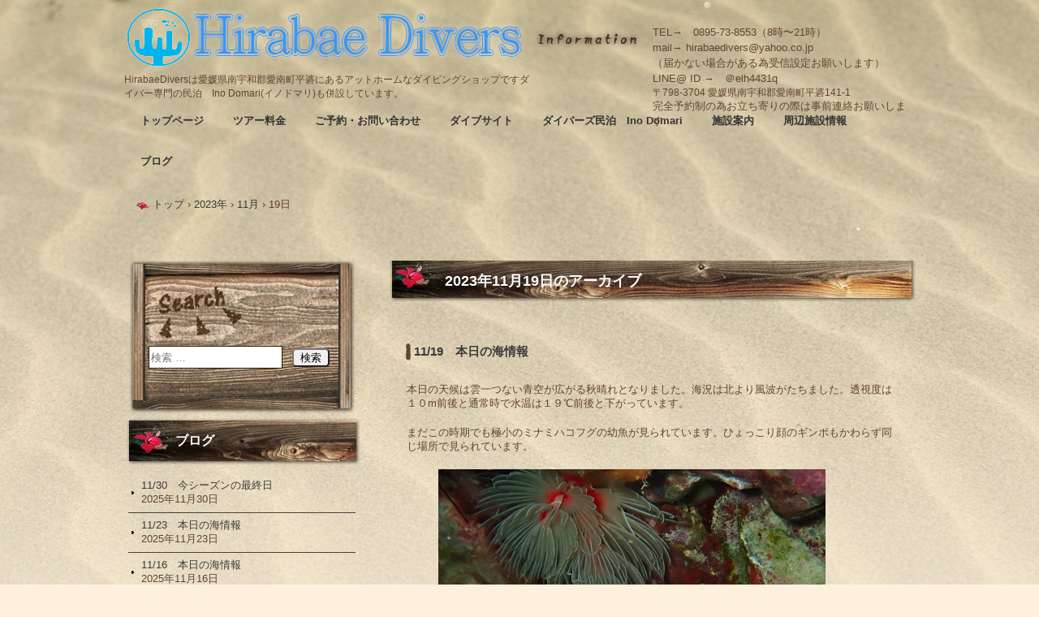

--- FILE ---
content_type: text/html; charset=UTF-8
request_url: https://hirabaedivers.com/2023/11/19/
body_size: 211876
content:
<!DOCTYPE html>
<html lang="ja">
<head>
<meta charset="UTF-8" />
<meta name="viewport" content="width=device-width, initial-scale=1" />
<title>19 | 11月 | 2023 | Hirabae Divers ～ヒラバエダイバーズ～</title>
		<link rel="stylesheet" href="https://hirabaedivers.com/wp/wp-content/themes/hpb20T20140519133232/hpbsmtparts.css" type="text/css" id="hpbsmtparts" />
<link rel="stylesheet" href="https://hirabaedivers.com/wp/wp-content/themes/hpb20T20140519133232/style.css" type="text/css" />
		<link rel="stylesheet" id="style-hpb18-css" href="https://hirabaedivers.com/wp/wp-content/themes/hpb20T20140519133232/style-hpb.css" type="text/css" media="all" />
<!--[if lte IE 7]>
<link rel='stylesheet' href="https://hirabaedivers.com/wp/wp-content/themes/hpb20T20140519133232/style-ie7.css" type='text/css' />
<![endif]-->
<link rel="profile" href="https://gmpg.org/xfn/11" />
<link rel="pingback" href="https://hirabaedivers.com/wp/xmlrpc.php" />
<!--[if lt IE 9]>
<script src="https://hirabaedivers.com/wp/wp-content/themes/hpb20T20140519133232/js/html5.js" type="text/javascript"></script>
<![endif]-->

<meta name='robots' content='max-image-preview:large' />
<link rel="alternate" type="application/rss+xml" title="Hirabae Divers ～ヒラバエダイバーズ～ &raquo; フィード" href="https://hirabaedivers.com/feed/" />
<link rel="alternate" type="application/rss+xml" title="Hirabae Divers ～ヒラバエダイバーズ～ &raquo; コメントフィード" href="https://hirabaedivers.com/comments/feed/" />
<style id='wp-img-auto-sizes-contain-inline-css' type='text/css'>
img:is([sizes=auto i],[sizes^="auto," i]){contain-intrinsic-size:3000px 1500px}
/*# sourceURL=wp-img-auto-sizes-contain-inline-css */
</style>
<link rel='stylesheet' id='sbi_styles-css' href='https://hirabaedivers.com/wp/wp-content/plugins/instagram-feed/css/sbi-styles.min.css?ver=6.10.0' type='text/css' media='all' />
<style id='wp-emoji-styles-inline-css' type='text/css'>

	img.wp-smiley, img.emoji {
		display: inline !important;
		border: none !important;
		box-shadow: none !important;
		height: 1em !important;
		width: 1em !important;
		margin: 0 0.07em !important;
		vertical-align: -0.1em !important;
		background: none !important;
		padding: 0 !important;
	}
/*# sourceURL=wp-emoji-styles-inline-css */
</style>
<style id='wp-block-library-inline-css' type='text/css'>
:root{--wp-block-synced-color:#7a00df;--wp-block-synced-color--rgb:122,0,223;--wp-bound-block-color:var(--wp-block-synced-color);--wp-editor-canvas-background:#ddd;--wp-admin-theme-color:#007cba;--wp-admin-theme-color--rgb:0,124,186;--wp-admin-theme-color-darker-10:#006ba1;--wp-admin-theme-color-darker-10--rgb:0,107,160.5;--wp-admin-theme-color-darker-20:#005a87;--wp-admin-theme-color-darker-20--rgb:0,90,135;--wp-admin-border-width-focus:2px}@media (min-resolution:192dpi){:root{--wp-admin-border-width-focus:1.5px}}.wp-element-button{cursor:pointer}:root .has-very-light-gray-background-color{background-color:#eee}:root .has-very-dark-gray-background-color{background-color:#313131}:root .has-very-light-gray-color{color:#eee}:root .has-very-dark-gray-color{color:#313131}:root .has-vivid-green-cyan-to-vivid-cyan-blue-gradient-background{background:linear-gradient(135deg,#00d084,#0693e3)}:root .has-purple-crush-gradient-background{background:linear-gradient(135deg,#34e2e4,#4721fb 50%,#ab1dfe)}:root .has-hazy-dawn-gradient-background{background:linear-gradient(135deg,#faaca8,#dad0ec)}:root .has-subdued-olive-gradient-background{background:linear-gradient(135deg,#fafae1,#67a671)}:root .has-atomic-cream-gradient-background{background:linear-gradient(135deg,#fdd79a,#004a59)}:root .has-nightshade-gradient-background{background:linear-gradient(135deg,#330968,#31cdcf)}:root .has-midnight-gradient-background{background:linear-gradient(135deg,#020381,#2874fc)}:root{--wp--preset--font-size--normal:16px;--wp--preset--font-size--huge:42px}.has-regular-font-size{font-size:1em}.has-larger-font-size{font-size:2.625em}.has-normal-font-size{font-size:var(--wp--preset--font-size--normal)}.has-huge-font-size{font-size:var(--wp--preset--font-size--huge)}.has-text-align-center{text-align:center}.has-text-align-left{text-align:left}.has-text-align-right{text-align:right}.has-fit-text{white-space:nowrap!important}#end-resizable-editor-section{display:none}.aligncenter{clear:both}.items-justified-left{justify-content:flex-start}.items-justified-center{justify-content:center}.items-justified-right{justify-content:flex-end}.items-justified-space-between{justify-content:space-between}.screen-reader-text{border:0;clip-path:inset(50%);height:1px;margin:-1px;overflow:hidden;padding:0;position:absolute;width:1px;word-wrap:normal!important}.screen-reader-text:focus{background-color:#ddd;clip-path:none;color:#444;display:block;font-size:1em;height:auto;left:5px;line-height:normal;padding:15px 23px 14px;text-decoration:none;top:5px;width:auto;z-index:100000}html :where(.has-border-color){border-style:solid}html :where([style*=border-top-color]){border-top-style:solid}html :where([style*=border-right-color]){border-right-style:solid}html :where([style*=border-bottom-color]){border-bottom-style:solid}html :where([style*=border-left-color]){border-left-style:solid}html :where([style*=border-width]){border-style:solid}html :where([style*=border-top-width]){border-top-style:solid}html :where([style*=border-right-width]){border-right-style:solid}html :where([style*=border-bottom-width]){border-bottom-style:solid}html :where([style*=border-left-width]){border-left-style:solid}html :where(img[class*=wp-image-]){height:auto;max-width:100%}:where(figure){margin:0 0 1em}html :where(.is-position-sticky){--wp-admin--admin-bar--position-offset:var(--wp-admin--admin-bar--height,0px)}@media screen and (max-width:600px){html :where(.is-position-sticky){--wp-admin--admin-bar--position-offset:0px}}

/*# sourceURL=wp-block-library-inline-css */
</style><style id='wp-block-image-inline-css' type='text/css'>
.wp-block-image>a,.wp-block-image>figure>a{display:inline-block}.wp-block-image img{box-sizing:border-box;height:auto;max-width:100%;vertical-align:bottom}@media not (prefers-reduced-motion){.wp-block-image img.hide{visibility:hidden}.wp-block-image img.show{animation:show-content-image .4s}}.wp-block-image[style*=border-radius] img,.wp-block-image[style*=border-radius]>a{border-radius:inherit}.wp-block-image.has-custom-border img{box-sizing:border-box}.wp-block-image.aligncenter{text-align:center}.wp-block-image.alignfull>a,.wp-block-image.alignwide>a{width:100%}.wp-block-image.alignfull img,.wp-block-image.alignwide img{height:auto;width:100%}.wp-block-image .aligncenter,.wp-block-image .alignleft,.wp-block-image .alignright,.wp-block-image.aligncenter,.wp-block-image.alignleft,.wp-block-image.alignright{display:table}.wp-block-image .aligncenter>figcaption,.wp-block-image .alignleft>figcaption,.wp-block-image .alignright>figcaption,.wp-block-image.aligncenter>figcaption,.wp-block-image.alignleft>figcaption,.wp-block-image.alignright>figcaption{caption-side:bottom;display:table-caption}.wp-block-image .alignleft{float:left;margin:.5em 1em .5em 0}.wp-block-image .alignright{float:right;margin:.5em 0 .5em 1em}.wp-block-image .aligncenter{margin-left:auto;margin-right:auto}.wp-block-image :where(figcaption){margin-bottom:1em;margin-top:.5em}.wp-block-image.is-style-circle-mask img{border-radius:9999px}@supports ((-webkit-mask-image:none) or (mask-image:none)) or (-webkit-mask-image:none){.wp-block-image.is-style-circle-mask img{border-radius:0;-webkit-mask-image:url('data:image/svg+xml;utf8,<svg viewBox="0 0 100 100" xmlns="http://www.w3.org/2000/svg"><circle cx="50" cy="50" r="50"/></svg>');mask-image:url('data:image/svg+xml;utf8,<svg viewBox="0 0 100 100" xmlns="http://www.w3.org/2000/svg"><circle cx="50" cy="50" r="50"/></svg>');mask-mode:alpha;-webkit-mask-position:center;mask-position:center;-webkit-mask-repeat:no-repeat;mask-repeat:no-repeat;-webkit-mask-size:contain;mask-size:contain}}:root :where(.wp-block-image.is-style-rounded img,.wp-block-image .is-style-rounded img){border-radius:9999px}.wp-block-image figure{margin:0}.wp-lightbox-container{display:flex;flex-direction:column;position:relative}.wp-lightbox-container img{cursor:zoom-in}.wp-lightbox-container img:hover+button{opacity:1}.wp-lightbox-container button{align-items:center;backdrop-filter:blur(16px) saturate(180%);background-color:#5a5a5a40;border:none;border-radius:4px;cursor:zoom-in;display:flex;height:20px;justify-content:center;opacity:0;padding:0;position:absolute;right:16px;text-align:center;top:16px;width:20px;z-index:100}@media not (prefers-reduced-motion){.wp-lightbox-container button{transition:opacity .2s ease}}.wp-lightbox-container button:focus-visible{outline:3px auto #5a5a5a40;outline:3px auto -webkit-focus-ring-color;outline-offset:3px}.wp-lightbox-container button:hover{cursor:pointer;opacity:1}.wp-lightbox-container button:focus{opacity:1}.wp-lightbox-container button:focus,.wp-lightbox-container button:hover,.wp-lightbox-container button:not(:hover):not(:active):not(.has-background){background-color:#5a5a5a40;border:none}.wp-lightbox-overlay{box-sizing:border-box;cursor:zoom-out;height:100vh;left:0;overflow:hidden;position:fixed;top:0;visibility:hidden;width:100%;z-index:100000}.wp-lightbox-overlay .close-button{align-items:center;cursor:pointer;display:flex;justify-content:center;min-height:40px;min-width:40px;padding:0;position:absolute;right:calc(env(safe-area-inset-right) + 16px);top:calc(env(safe-area-inset-top) + 16px);z-index:5000000}.wp-lightbox-overlay .close-button:focus,.wp-lightbox-overlay .close-button:hover,.wp-lightbox-overlay .close-button:not(:hover):not(:active):not(.has-background){background:none;border:none}.wp-lightbox-overlay .lightbox-image-container{height:var(--wp--lightbox-container-height);left:50%;overflow:hidden;position:absolute;top:50%;transform:translate(-50%,-50%);transform-origin:top left;width:var(--wp--lightbox-container-width);z-index:9999999999}.wp-lightbox-overlay .wp-block-image{align-items:center;box-sizing:border-box;display:flex;height:100%;justify-content:center;margin:0;position:relative;transform-origin:0 0;width:100%;z-index:3000000}.wp-lightbox-overlay .wp-block-image img{height:var(--wp--lightbox-image-height);min-height:var(--wp--lightbox-image-height);min-width:var(--wp--lightbox-image-width);width:var(--wp--lightbox-image-width)}.wp-lightbox-overlay .wp-block-image figcaption{display:none}.wp-lightbox-overlay button{background:none;border:none}.wp-lightbox-overlay .scrim{background-color:#fff;height:100%;opacity:.9;position:absolute;width:100%;z-index:2000000}.wp-lightbox-overlay.active{visibility:visible}@media not (prefers-reduced-motion){.wp-lightbox-overlay.active{animation:turn-on-visibility .25s both}.wp-lightbox-overlay.active img{animation:turn-on-visibility .35s both}.wp-lightbox-overlay.show-closing-animation:not(.active){animation:turn-off-visibility .35s both}.wp-lightbox-overlay.show-closing-animation:not(.active) img{animation:turn-off-visibility .25s both}.wp-lightbox-overlay.zoom.active{animation:none;opacity:1;visibility:visible}.wp-lightbox-overlay.zoom.active .lightbox-image-container{animation:lightbox-zoom-in .4s}.wp-lightbox-overlay.zoom.active .lightbox-image-container img{animation:none}.wp-lightbox-overlay.zoom.active .scrim{animation:turn-on-visibility .4s forwards}.wp-lightbox-overlay.zoom.show-closing-animation:not(.active){animation:none}.wp-lightbox-overlay.zoom.show-closing-animation:not(.active) .lightbox-image-container{animation:lightbox-zoom-out .4s}.wp-lightbox-overlay.zoom.show-closing-animation:not(.active) .lightbox-image-container img{animation:none}.wp-lightbox-overlay.zoom.show-closing-animation:not(.active) .scrim{animation:turn-off-visibility .4s forwards}}@keyframes show-content-image{0%{visibility:hidden}99%{visibility:hidden}to{visibility:visible}}@keyframes turn-on-visibility{0%{opacity:0}to{opacity:1}}@keyframes turn-off-visibility{0%{opacity:1;visibility:visible}99%{opacity:0;visibility:visible}to{opacity:0;visibility:hidden}}@keyframes lightbox-zoom-in{0%{transform:translate(calc((-100vw + var(--wp--lightbox-scrollbar-width))/2 + var(--wp--lightbox-initial-left-position)),calc(-50vh + var(--wp--lightbox-initial-top-position))) scale(var(--wp--lightbox-scale))}to{transform:translate(-50%,-50%) scale(1)}}@keyframes lightbox-zoom-out{0%{transform:translate(-50%,-50%) scale(1);visibility:visible}99%{visibility:visible}to{transform:translate(calc((-100vw + var(--wp--lightbox-scrollbar-width))/2 + var(--wp--lightbox-initial-left-position)),calc(-50vh + var(--wp--lightbox-initial-top-position))) scale(var(--wp--lightbox-scale));visibility:hidden}}
/*# sourceURL=https://hirabaedivers.com/wp/wp-includes/blocks/image/style.min.css */
</style>
<style id='wp-block-paragraph-inline-css' type='text/css'>
.is-small-text{font-size:.875em}.is-regular-text{font-size:1em}.is-large-text{font-size:2.25em}.is-larger-text{font-size:3em}.has-drop-cap:not(:focus):first-letter{float:left;font-size:8.4em;font-style:normal;font-weight:100;line-height:.68;margin:.05em .1em 0 0;text-transform:uppercase}body.rtl .has-drop-cap:not(:focus):first-letter{float:none;margin-left:.1em}p.has-drop-cap.has-background{overflow:hidden}:root :where(p.has-background){padding:1.25em 2.375em}:where(p.has-text-color:not(.has-link-color)) a{color:inherit}p.has-text-align-left[style*="writing-mode:vertical-lr"],p.has-text-align-right[style*="writing-mode:vertical-rl"]{rotate:180deg}
/*# sourceURL=https://hirabaedivers.com/wp/wp-includes/blocks/paragraph/style.min.css */
</style>
<style id='global-styles-inline-css' type='text/css'>
:root{--wp--preset--aspect-ratio--square: 1;--wp--preset--aspect-ratio--4-3: 4/3;--wp--preset--aspect-ratio--3-4: 3/4;--wp--preset--aspect-ratio--3-2: 3/2;--wp--preset--aspect-ratio--2-3: 2/3;--wp--preset--aspect-ratio--16-9: 16/9;--wp--preset--aspect-ratio--9-16: 9/16;--wp--preset--color--black: #000000;--wp--preset--color--cyan-bluish-gray: #abb8c3;--wp--preset--color--white: #ffffff;--wp--preset--color--pale-pink: #f78da7;--wp--preset--color--vivid-red: #cf2e2e;--wp--preset--color--luminous-vivid-orange: #ff6900;--wp--preset--color--luminous-vivid-amber: #fcb900;--wp--preset--color--light-green-cyan: #7bdcb5;--wp--preset--color--vivid-green-cyan: #00d084;--wp--preset--color--pale-cyan-blue: #8ed1fc;--wp--preset--color--vivid-cyan-blue: #0693e3;--wp--preset--color--vivid-purple: #9b51e0;--wp--preset--gradient--vivid-cyan-blue-to-vivid-purple: linear-gradient(135deg,rgb(6,147,227) 0%,rgb(155,81,224) 100%);--wp--preset--gradient--light-green-cyan-to-vivid-green-cyan: linear-gradient(135deg,rgb(122,220,180) 0%,rgb(0,208,130) 100%);--wp--preset--gradient--luminous-vivid-amber-to-luminous-vivid-orange: linear-gradient(135deg,rgb(252,185,0) 0%,rgb(255,105,0) 100%);--wp--preset--gradient--luminous-vivid-orange-to-vivid-red: linear-gradient(135deg,rgb(255,105,0) 0%,rgb(207,46,46) 100%);--wp--preset--gradient--very-light-gray-to-cyan-bluish-gray: linear-gradient(135deg,rgb(238,238,238) 0%,rgb(169,184,195) 100%);--wp--preset--gradient--cool-to-warm-spectrum: linear-gradient(135deg,rgb(74,234,220) 0%,rgb(151,120,209) 20%,rgb(207,42,186) 40%,rgb(238,44,130) 60%,rgb(251,105,98) 80%,rgb(254,248,76) 100%);--wp--preset--gradient--blush-light-purple: linear-gradient(135deg,rgb(255,206,236) 0%,rgb(152,150,240) 100%);--wp--preset--gradient--blush-bordeaux: linear-gradient(135deg,rgb(254,205,165) 0%,rgb(254,45,45) 50%,rgb(107,0,62) 100%);--wp--preset--gradient--luminous-dusk: linear-gradient(135deg,rgb(255,203,112) 0%,rgb(199,81,192) 50%,rgb(65,88,208) 100%);--wp--preset--gradient--pale-ocean: linear-gradient(135deg,rgb(255,245,203) 0%,rgb(182,227,212) 50%,rgb(51,167,181) 100%);--wp--preset--gradient--electric-grass: linear-gradient(135deg,rgb(202,248,128) 0%,rgb(113,206,126) 100%);--wp--preset--gradient--midnight: linear-gradient(135deg,rgb(2,3,129) 0%,rgb(40,116,252) 100%);--wp--preset--font-size--small: 13px;--wp--preset--font-size--medium: 20px;--wp--preset--font-size--large: 36px;--wp--preset--font-size--x-large: 42px;--wp--preset--spacing--20: 0.44rem;--wp--preset--spacing--30: 0.67rem;--wp--preset--spacing--40: 1rem;--wp--preset--spacing--50: 1.5rem;--wp--preset--spacing--60: 2.25rem;--wp--preset--spacing--70: 3.38rem;--wp--preset--spacing--80: 5.06rem;--wp--preset--shadow--natural: 6px 6px 9px rgba(0, 0, 0, 0.2);--wp--preset--shadow--deep: 12px 12px 50px rgba(0, 0, 0, 0.4);--wp--preset--shadow--sharp: 6px 6px 0px rgba(0, 0, 0, 0.2);--wp--preset--shadow--outlined: 6px 6px 0px -3px rgb(255, 255, 255), 6px 6px rgb(0, 0, 0);--wp--preset--shadow--crisp: 6px 6px 0px rgb(0, 0, 0);}:where(.is-layout-flex){gap: 0.5em;}:where(.is-layout-grid){gap: 0.5em;}body .is-layout-flex{display: flex;}.is-layout-flex{flex-wrap: wrap;align-items: center;}.is-layout-flex > :is(*, div){margin: 0;}body .is-layout-grid{display: grid;}.is-layout-grid > :is(*, div){margin: 0;}:where(.wp-block-columns.is-layout-flex){gap: 2em;}:where(.wp-block-columns.is-layout-grid){gap: 2em;}:where(.wp-block-post-template.is-layout-flex){gap: 1.25em;}:where(.wp-block-post-template.is-layout-grid){gap: 1.25em;}.has-black-color{color: var(--wp--preset--color--black) !important;}.has-cyan-bluish-gray-color{color: var(--wp--preset--color--cyan-bluish-gray) !important;}.has-white-color{color: var(--wp--preset--color--white) !important;}.has-pale-pink-color{color: var(--wp--preset--color--pale-pink) !important;}.has-vivid-red-color{color: var(--wp--preset--color--vivid-red) !important;}.has-luminous-vivid-orange-color{color: var(--wp--preset--color--luminous-vivid-orange) !important;}.has-luminous-vivid-amber-color{color: var(--wp--preset--color--luminous-vivid-amber) !important;}.has-light-green-cyan-color{color: var(--wp--preset--color--light-green-cyan) !important;}.has-vivid-green-cyan-color{color: var(--wp--preset--color--vivid-green-cyan) !important;}.has-pale-cyan-blue-color{color: var(--wp--preset--color--pale-cyan-blue) !important;}.has-vivid-cyan-blue-color{color: var(--wp--preset--color--vivid-cyan-blue) !important;}.has-vivid-purple-color{color: var(--wp--preset--color--vivid-purple) !important;}.has-black-background-color{background-color: var(--wp--preset--color--black) !important;}.has-cyan-bluish-gray-background-color{background-color: var(--wp--preset--color--cyan-bluish-gray) !important;}.has-white-background-color{background-color: var(--wp--preset--color--white) !important;}.has-pale-pink-background-color{background-color: var(--wp--preset--color--pale-pink) !important;}.has-vivid-red-background-color{background-color: var(--wp--preset--color--vivid-red) !important;}.has-luminous-vivid-orange-background-color{background-color: var(--wp--preset--color--luminous-vivid-orange) !important;}.has-luminous-vivid-amber-background-color{background-color: var(--wp--preset--color--luminous-vivid-amber) !important;}.has-light-green-cyan-background-color{background-color: var(--wp--preset--color--light-green-cyan) !important;}.has-vivid-green-cyan-background-color{background-color: var(--wp--preset--color--vivid-green-cyan) !important;}.has-pale-cyan-blue-background-color{background-color: var(--wp--preset--color--pale-cyan-blue) !important;}.has-vivid-cyan-blue-background-color{background-color: var(--wp--preset--color--vivid-cyan-blue) !important;}.has-vivid-purple-background-color{background-color: var(--wp--preset--color--vivid-purple) !important;}.has-black-border-color{border-color: var(--wp--preset--color--black) !important;}.has-cyan-bluish-gray-border-color{border-color: var(--wp--preset--color--cyan-bluish-gray) !important;}.has-white-border-color{border-color: var(--wp--preset--color--white) !important;}.has-pale-pink-border-color{border-color: var(--wp--preset--color--pale-pink) !important;}.has-vivid-red-border-color{border-color: var(--wp--preset--color--vivid-red) !important;}.has-luminous-vivid-orange-border-color{border-color: var(--wp--preset--color--luminous-vivid-orange) !important;}.has-luminous-vivid-amber-border-color{border-color: var(--wp--preset--color--luminous-vivid-amber) !important;}.has-light-green-cyan-border-color{border-color: var(--wp--preset--color--light-green-cyan) !important;}.has-vivid-green-cyan-border-color{border-color: var(--wp--preset--color--vivid-green-cyan) !important;}.has-pale-cyan-blue-border-color{border-color: var(--wp--preset--color--pale-cyan-blue) !important;}.has-vivid-cyan-blue-border-color{border-color: var(--wp--preset--color--vivid-cyan-blue) !important;}.has-vivid-purple-border-color{border-color: var(--wp--preset--color--vivid-purple) !important;}.has-vivid-cyan-blue-to-vivid-purple-gradient-background{background: var(--wp--preset--gradient--vivid-cyan-blue-to-vivid-purple) !important;}.has-light-green-cyan-to-vivid-green-cyan-gradient-background{background: var(--wp--preset--gradient--light-green-cyan-to-vivid-green-cyan) !important;}.has-luminous-vivid-amber-to-luminous-vivid-orange-gradient-background{background: var(--wp--preset--gradient--luminous-vivid-amber-to-luminous-vivid-orange) !important;}.has-luminous-vivid-orange-to-vivid-red-gradient-background{background: var(--wp--preset--gradient--luminous-vivid-orange-to-vivid-red) !important;}.has-very-light-gray-to-cyan-bluish-gray-gradient-background{background: var(--wp--preset--gradient--very-light-gray-to-cyan-bluish-gray) !important;}.has-cool-to-warm-spectrum-gradient-background{background: var(--wp--preset--gradient--cool-to-warm-spectrum) !important;}.has-blush-light-purple-gradient-background{background: var(--wp--preset--gradient--blush-light-purple) !important;}.has-blush-bordeaux-gradient-background{background: var(--wp--preset--gradient--blush-bordeaux) !important;}.has-luminous-dusk-gradient-background{background: var(--wp--preset--gradient--luminous-dusk) !important;}.has-pale-ocean-gradient-background{background: var(--wp--preset--gradient--pale-ocean) !important;}.has-electric-grass-gradient-background{background: var(--wp--preset--gradient--electric-grass) !important;}.has-midnight-gradient-background{background: var(--wp--preset--gradient--midnight) !important;}.has-small-font-size{font-size: var(--wp--preset--font-size--small) !important;}.has-medium-font-size{font-size: var(--wp--preset--font-size--medium) !important;}.has-large-font-size{font-size: var(--wp--preset--font-size--large) !important;}.has-x-large-font-size{font-size: var(--wp--preset--font-size--x-large) !important;}
/*# sourceURL=global-styles-inline-css */
</style>

<style id='classic-theme-styles-inline-css' type='text/css'>
/*! This file is auto-generated */
.wp-block-button__link{color:#fff;background-color:#32373c;border-radius:9999px;box-shadow:none;text-decoration:none;padding:calc(.667em + 2px) calc(1.333em + 2px);font-size:1.125em}.wp-block-file__button{background:#32373c;color:#fff;text-decoration:none}
/*# sourceURL=/wp-includes/css/classic-themes.min.css */
</style>
<link rel='stylesheet' id='ctf_styles-css' href='https://hirabaedivers.com/wp/wp-content/plugins/custom-twitter-feeds/css/ctf-styles.min.css?ver=2.3.1' type='text/css' media='all' />
<script type="text/javascript" src="https://hirabaedivers.com/wp/wp-includes/js/jquery/jquery.min.js?ver=3.7.1" id="jquery-core-js"></script>
<script type="text/javascript" src="https://hirabaedivers.com/wp/wp-includes/js/jquery/jquery-migrate.min.js?ver=3.4.1" id="jquery-migrate-js"></script>
<link rel="https://api.w.org/" href="https://hirabaedivers.com/wp-json/" /><link rel="EditURI" type="application/rsd+xml" title="RSD" href="https://hirabaedivers.com/wp/xmlrpc.php?rsd" />
<meta name="generator" content="WordPress 6.9" />
<script type="text/javascript"><!--
jQuery(document).ready(function(){
if (jQuery("[name='hpb_plugin_form']").find("[required]")[0]) {
required_param = "";
jQuery("[name='hpb_plugin_form']").find("[required]").each(function(){
	if(required_param != ""){
		required_param += ","; 
	}
	required_param += jQuery(this).attr("name");
});
inputHidden = jQuery("<input>").attr("type", "hidden").attr("name", "hpb_required").attr("value", required_param);
jQuery("[name='hpb_plugin_form']").append(inputHidden);
}});
--></script>
<script async src="https://www.googletagmanager.com/gtag/js?id=UA-68367800-1"></script>
<script>
  window.dataLayer = window.dataLayer || [];
  function gtag(){dataLayer.push(arguments);}
  gtag('js', new Date());

  gtag('config', 'UA-68367800-1');
</script>
<style type="text/css">.recentcomments a{display:inline !important;padding:0 !important;margin:0 !important;}</style><link rel="icon" href="https://hirabaedivers.com/wp/wp-content/uploads/2020/10/cropped-hirabae3-32x32.jpg" sizes="32x32" />
<link rel="icon" href="https://hirabaedivers.com/wp/wp-content/uploads/2020/10/cropped-hirabae3-192x192.jpg" sizes="192x192" />
<link rel="apple-touch-icon" href="https://hirabaedivers.com/wp/wp-content/uploads/2020/10/cropped-hirabae3-180x180.jpg" />
<meta name="msapplication-TileImage" content="https://hirabaedivers.com/wp/wp-content/uploads/2020/10/cropped-hirabae3-270x270.jpg" />
<!-- hpb SEO - start -->
<meta name="description" content="hirabaedivers　~　ヒラバエダイバーズ　~は愛媛県南宇和郡愛南町平碆にあるアットホームなダイビングショップです。バラエティ豊かな愛南町内海、主に塩子島周辺をご案内しております" />
<meta name="keywords" content="愛媛,愛南町,ダイビング,愛媛県,ひらばえ,愛南,平碆,四国,サンゴ" />
<!-- hpb SEO - end   -->
</head>

<body id="hpb-wp-22-25-99" class="archive date wp-theme-hpb20T20140519133232">
<div id="page" class="hfeed site">
		<header id="masthead" class="site-header" role="banner">
		<div id="masthead-inner">
			<div class="site-branding">
				<h1 class="site-title"><a href="https://hirabaedivers.com/" title="Hirabae Divers ～ヒラバエダイバーズ～" id="hpb-site-title" rel="home">Hirabae Divers ～ヒラバエダイバーズ～</a></h1>
				<h2 id="hpb-site-desc" class="site-description">HirabaeDiversは愛媛県南宇和郡愛南町平碆にあるアットホームなダイビングショップですダイバー専門の民泊　Ino Domari(イノドマリ)も併設しています。</h2>
			</div>

			<div id="hpb-header-extra1">
      <p class="tel"><font SIZE="-1">TEL→　0895-73-8553（8時〜21時）<br />
      mail→ hirabaedivers@yahoo.co.jp<br />
      （届かない場合がある為受信設定お願いします）</font><br />
      <font SIZE="-1">LINE@ ID →　＠elh4431q</font></p>
      <p class="address">〒798-3704 愛媛県南宇和郡愛南町平碆141-1<br />
      <font SIZE="-1">完全予約制の為お立ち寄りの際は事前連絡お願いします</font></p>
    </div>
			
			<nav id="site-navigation" class="navigation-main" role="navigation">
				<h1 class="menu-toggle">メニュー</h1>
				<div class="screen-reader-text skip-link"><a href="#content" title="コンテンツへスキップ">コンテンツへスキップ</a></div>
				<ul id="menu-mainnav" class="menu"><li id="menu-item-11137" class="menu-item menu-item-type-post_type menu-item-object-page menu-item-home menu-item-11137"><a href="https://hirabaedivers.com/">トップページ</a></li>
<li id="menu-item-11138" class="menu-item menu-item-type-post_type menu-item-object-page menu-item-11138"><a href="https://hirabaedivers.com/%e3%83%84%e3%82%a2%e3%83%bc%e6%96%99%e9%87%91/">ツアー料金</a></li>
<li id="menu-item-11139" class="menu-item menu-item-type-post_type menu-item-object-page menu-item-11139"><a href="https://hirabaedivers.com/%e3%81%94%e4%ba%88%e7%b4%84%e3%83%bb%e3%81%8a%e5%95%8f%e3%81%84%e5%90%88%e3%82%8f%e3%81%9b/">ご予約・お問い合わせ</a></li>
<li id="menu-item-11140" class="menu-item menu-item-type-post_type menu-item-object-page menu-item-11140"><a href="https://hirabaedivers.com/%e3%83%80%e3%82%a4%e3%83%96%e3%82%b5%e3%82%a4%e3%83%88/">ダイブサイト</a></li>
<li id="menu-item-11141" class="menu-item menu-item-type-post_type menu-item-object-page menu-item-11141"><a href="https://hirabaedivers.com/%e3%83%80%e3%82%a4%e3%83%90%e3%83%bc%e3%82%ba%e6%b0%91%e6%b3%8a%e3%80%80ino-domari/">ダイバーズ民泊　Ino Domari</a></li>
<li id="menu-item-11142" class="menu-item menu-item-type-post_type menu-item-object-page menu-item-11142"><a href="https://hirabaedivers.com/%e6%96%bd%e8%a8%ad%e6%a1%88%e5%86%85/">施設案内</a></li>
<li id="menu-item-11143" class="menu-item menu-item-type-post_type menu-item-object-page menu-item-11143"><a href="https://hirabaedivers.com/aeaeeaefa/">周辺施設情報</a></li>
<li id="menu-item-11144" class="menu-item menu-item-type-post_type menu-item-object-page menu-item-11144"><a href="https://hirabaedivers.com/%e3%83%96%e3%83%ad%e3%82%b0/">ブログ</a></li>
</ul>			</nav><!-- #site-navigation -->

					</div><!-- #masthead-inner -->

		
<!-- breadcrumb list -->
<div id="breadcrumb-list" itemscope itemtype="https://schema.org/BreadcrumbList">
	<div itemprop="itemListElement" itemscope itemtype="https://schema.org/ListItem">
		<a href="https://hirabaedivers.com" itemprop="item"><span itemprop="name">トップ</span></a>
		<meta itemprop="position" content="1" />
	</div>
	<div>&rsaquo;</div>

			<div itemprop="itemListElement" itemscope itemtype="https://schema.org/ListItem">
			<a href="https://hirabaedivers.com/2023/" itemprop="item"><span itemprop="name">2023年</span></a>
			<meta itemprop="position" content="2" />
		</div>
		<div>&rsaquo;</div>
		<div itemprop="itemListElement" itemscope itemtype="https://schema.org/ListItem">
			<a href="https://hirabaedivers.com/2023/11/" itemprop="item"><span itemprop="name">11月</span></a>
			<meta itemprop="position" content="3" />
		</div>
		<div>&rsaquo;</div>
		<div itemprop="itemListElement" itemscope itemtype="https://schema.org/ListItem">
			<span itemprop="name">19日</span>
			<meta itemprop="position" content="4" />
		</div>
	</div>
<!-- breadcrumb list end -->	</header><!-- #masthead -->

	<div id="main" class="site-main">

	<section id="primary" class="content-area">
		<div id="content" class="site-content" role="main">

		
			<header class="page-header">
				<h1 class="page-title">
					<span>2023年11月19日</span>のアーカイブ				</h1>
							</header><!-- .page-header -->

						
				
<article id="post-9452" class="post-9452 post type-post status-publish format-standard hentry category-7">
	<header class="entry-header">
		<h1 class="entry-title"><a href="https://hirabaedivers.com/2023/11/19/11-19%e3%80%80%e6%9c%ac%e6%97%a5%e3%81%ae%e6%b5%b7%e6%83%85%e5%a0%b1/" rel="bookmark">11/19　本日の海情報</a></h1>
	</header><!-- .entry-header -->

		<div  class="entry-content">
		
<p></p>



<p>本日の天候は雲一つない青空が広がる秋晴れとなりました。海況は北より風波がたちました。透視度は１０m前後と通常時で水温は１９℃前後と下がっています。</p>



<p>まだこの時期でも極小のミナミハコフグの幼魚が見られています。ひょっこり顔のギンポもかわらず同じ場所で見られています。</p>



<figure class="wp-block-image size-full"><a href="https://hirabaedivers.com/wp/wp-content/uploads/2023/11/PB190002.jpg"><img fetchpriority="high" decoding="async" width="477" height="358" src="https://hirabaedivers.com/wp/wp-content/uploads/2023/11/PB190002.jpg" alt="" class="wp-image-9453" srcset="https://hirabaedivers.com/wp/wp-content/uploads/2023/11/PB190002.jpg 477w, https://hirabaedivers.com/wp/wp-content/uploads/2023/11/PB190002-300x225.jpg 300w" sizes="(max-width: 477px) 100vw, 477px" /></a></figure>



<figure class="wp-block-image size-full"><a href="https://hirabaedivers.com/wp/wp-content/uploads/2023/11/PB190009.jpg"><img decoding="async" width="480" height="360" src="https://hirabaedivers.com/wp/wp-content/uploads/2023/11/PB190009.jpg" alt="" class="wp-image-9454" srcset="https://hirabaedivers.com/wp/wp-content/uploads/2023/11/PB190009.jpg 480w, https://hirabaedivers.com/wp/wp-content/uploads/2023/11/PB190009-300x225.jpg 300w" sizes="(max-width: 480px) 100vw, 480px" /></a></figure>



<figure class="wp-block-image size-full"><a href="https://hirabaedivers.com/wp/wp-content/uploads/2023/11/PB190036.jpg"><img decoding="async" width="480" height="360" src="https://hirabaedivers.com/wp/wp-content/uploads/2023/11/PB190036.jpg" alt="" class="wp-image-9455" srcset="https://hirabaedivers.com/wp/wp-content/uploads/2023/11/PB190036.jpg 480w, https://hirabaedivers.com/wp/wp-content/uploads/2023/11/PB190036-300x225.jpg 300w" sizes="(max-width: 480px) 100vw, 480px" /></a></figure>



<figure class="wp-block-image size-full"><a href="https://hirabaedivers.com/wp/wp-content/uploads/2023/11/PB190012.jpg"><img loading="lazy" decoding="async" width="480" height="360" src="https://hirabaedivers.com/wp/wp-content/uploads/2023/11/PB190012.jpg" alt="" class="wp-image-9456" srcset="https://hirabaedivers.com/wp/wp-content/uploads/2023/11/PB190012.jpg 480w, https://hirabaedivers.com/wp/wp-content/uploads/2023/11/PB190012-300x225.jpg 300w" sizes="auto, (max-width: 480px) 100vw, 480px" /></a></figure>



<p>小潮周りでしたが魚の数は多く色々な魚群が楽しめました。甲殻類はサイズが大きくなり見やすくなっています。</p>



<figure class="wp-block-image size-full"><a href="https://hirabaedivers.com/wp/wp-content/uploads/2023/11/PB190018.jpg"><img loading="lazy" decoding="async" width="480" height="360" src="https://hirabaedivers.com/wp/wp-content/uploads/2023/11/PB190018.jpg" alt="" class="wp-image-9457" srcset="https://hirabaedivers.com/wp/wp-content/uploads/2023/11/PB190018.jpg 480w, https://hirabaedivers.com/wp/wp-content/uploads/2023/11/PB190018-300x225.jpg 300w" sizes="auto, (max-width: 480px) 100vw, 480px" /></a></figure>



<figure class="wp-block-image size-full"><a href="https://hirabaedivers.com/wp/wp-content/uploads/2023/11/PB190061.jpg"><img loading="lazy" decoding="async" width="480" height="360" src="https://hirabaedivers.com/wp/wp-content/uploads/2023/11/PB190061.jpg" alt="" class="wp-image-9458" srcset="https://hirabaedivers.com/wp/wp-content/uploads/2023/11/PB190061.jpg 480w, https://hirabaedivers.com/wp/wp-content/uploads/2023/11/PB190061-300x225.jpg 300w" sizes="auto, (max-width: 480px) 100vw, 480px" /></a></figure>



<figure class="wp-block-image size-full"><a href="https://hirabaedivers.com/wp/wp-content/uploads/2023/11/PB190044.jpg"><img loading="lazy" decoding="async" width="480" height="360" src="https://hirabaedivers.com/wp/wp-content/uploads/2023/11/PB190044.jpg" alt="" class="wp-image-9459" srcset="https://hirabaedivers.com/wp/wp-content/uploads/2023/11/PB190044.jpg 480w, https://hirabaedivers.com/wp/wp-content/uploads/2023/11/PB190044-300x225.jpg 300w" sizes="auto, (max-width: 480px) 100vw, 480px" /></a></figure>



<figure class="wp-block-image size-full"><a href="https://hirabaedivers.com/wp/wp-content/uploads/2023/11/PB190069.jpg"><img loading="lazy" decoding="async" width="480" height="360" src="https://hirabaedivers.com/wp/wp-content/uploads/2023/11/PB190069.jpg" alt="" class="wp-image-9460" srcset="https://hirabaedivers.com/wp/wp-content/uploads/2023/11/PB190069.jpg 480w, https://hirabaedivers.com/wp/wp-content/uploads/2023/11/PB190069-300x225.jpg 300w" sizes="auto, (max-width: 480px) 100vw, 480px" /></a></figure>



<p>気候変動が激しく体調を崩しやすい時期になってきました。健康管理に気を付けてダイビングライフを楽しんでください。今シーズンは今月２６日まで営業します。興味があるかたはご連絡下さい。ご来店お待ちしております。</p>
			</div><!-- .entry-content -->
	
	<footer class="entry-meta">
					<span class="date">2023年11月19日</span>

	
						<span class="sep"> | </span>
		<span class="cat-links">
			カテゴリー : <a href="https://hirabaedivers.com/category/%e3%83%80%e3%82%a4%e3%83%93%e3%83%b3%e3%82%b0%e6%83%85%e5%a0%b1/" rel="category tag">ダイビング情報</a>		</span>
		
		
		<span class="sep"> | </span>
		<span class="by-author">
			投稿者 : hirabaedivers		</span>
	
		
		
			</footer><!-- .entry-meta -->
</article><!-- #post-## -->

			
			
		
		</div><!-- #content -->
	</section><!-- #primary -->

	<div id="sidebar-1">
		<div id="hpb-sidebar-extra"></div>
		<div id="secondary" class="widget-area" role="complementary">
						<aside id="search-2" class="widget widget_search">	<form method="get" id="searchform" class="searchform" action="https://hirabaedivers.com/" role="search">
		<label for="s" class="screen-reader-text">検索</label>
		<input type="search" class="field" name="s" value="" id="s" placeholder="検索 &hellip;" />
		<input type="submit" class="submit" id="searchsubmit" value="検索" />
	</form>
</aside>
		<aside id="recent-posts-2" class="widget widget_recent_entries">
		<h1 class="widget-title">ブログ</h1>
		<ul>
											<li>
					<a href="https://hirabaedivers.com/2025/11/30/11-30%e3%80%80%e4%bb%8a%e3%82%b7%e3%83%bc%e3%82%ba%e3%83%b3%e3%81%ae%e6%9c%80%e7%b5%82%e6%97%a5/">11/30　今シーズンの最終日</a>
											<span class="post-date">2025年11月30日</span>
									</li>
											<li>
					<a href="https://hirabaedivers.com/2025/11/23/11-23%e3%80%80%e6%9c%ac%e6%97%a5%e3%81%ae%e6%b5%b7%e6%83%85%e5%a0%b1-2/">11/23　本日の海情報</a>
											<span class="post-date">2025年11月23日</span>
									</li>
											<li>
					<a href="https://hirabaedivers.com/2025/11/16/11-16%e3%80%80%e6%9c%ac%e6%97%a5%e3%81%ae%e6%b5%b7%e6%83%85%e5%a0%b1-2/">11/16　本日の海情報</a>
											<span class="post-date">2025年11月16日</span>
									</li>
											<li>
					<a href="https://hirabaedivers.com/2025/11/15/11-15%e3%80%80%e6%9c%ac%e6%97%a5%e3%81%ae%e6%b5%b7%e6%83%85%e5%a0%b1-2/">11/15　本日の海情報</a>
											<span class="post-date">2025年11月15日</span>
									</li>
											<li>
					<a href="https://hirabaedivers.com/2025/11/11/11-11%e3%80%80%e6%9c%ac%e6%97%a5%e3%81%ae%e6%b5%b7%e6%83%85%e5%a0%b1-2/">11/11　本日の海情報</a>
											<span class="post-date">2025年11月11日</span>
									</li>
					</ul>

		</aside><aside id="archives-2" class="widget widget_archive"><h1 class="widget-title">ニュース</h1>		<label class="screen-reader-text" for="archives-dropdown-2">ニュース</label>
		<select id="archives-dropdown-2" name="archive-dropdown">
			
			<option value="">月を選択</option>
				<option value='https://hirabaedivers.com/2025/11/'> 2025年11月 &nbsp;(5)</option>
	<option value='https://hirabaedivers.com/2025/10/'> 2025年10月 &nbsp;(13)</option>
	<option value='https://hirabaedivers.com/2025/09/'> 2025年9月 &nbsp;(19)</option>
	<option value='https://hirabaedivers.com/2025/08/'> 2025年8月 &nbsp;(26)</option>
	<option value='https://hirabaedivers.com/2025/07/'> 2025年7月 &nbsp;(22)</option>
	<option value='https://hirabaedivers.com/2025/06/'> 2025年6月 &nbsp;(14)</option>
	<option value='https://hirabaedivers.com/2025/05/'> 2025年5月 &nbsp;(9)</option>
	<option value='https://hirabaedivers.com/2025/04/'> 2025年4月 &nbsp;(8)</option>
	<option value='https://hirabaedivers.com/2025/03/'> 2025年3月 &nbsp;(2)</option>
	<option value='https://hirabaedivers.com/2024/11/'> 2024年11月 &nbsp;(12)</option>
	<option value='https://hirabaedivers.com/2024/10/'> 2024年10月 &nbsp;(15)</option>
	<option value='https://hirabaedivers.com/2024/09/'> 2024年9月 &nbsp;(19)</option>
	<option value='https://hirabaedivers.com/2024/08/'> 2024年8月 &nbsp;(12)</option>
	<option value='https://hirabaedivers.com/2024/07/'> 2024年7月 &nbsp;(19)</option>
	<option value='https://hirabaedivers.com/2024/06/'> 2024年6月 &nbsp;(11)</option>
	<option value='https://hirabaedivers.com/2024/05/'> 2024年5月 &nbsp;(13)</option>
	<option value='https://hirabaedivers.com/2024/04/'> 2024年4月 &nbsp;(13)</option>
	<option value='https://hirabaedivers.com/2024/03/'> 2024年3月 &nbsp;(4)</option>
	<option value='https://hirabaedivers.com/2023/11/' selected='selected'> 2023年11月 &nbsp;(12)</option>
	<option value='https://hirabaedivers.com/2023/10/'> 2023年10月 &nbsp;(20)</option>
	<option value='https://hirabaedivers.com/2023/09/'> 2023年9月 &nbsp;(21)</option>
	<option value='https://hirabaedivers.com/2023/08/'> 2023年8月 &nbsp;(18)</option>
	<option value='https://hirabaedivers.com/2023/07/'> 2023年7月 &nbsp;(18)</option>
	<option value='https://hirabaedivers.com/2023/06/'> 2023年6月 &nbsp;(8)</option>
	<option value='https://hirabaedivers.com/2023/05/'> 2023年5月 &nbsp;(11)</option>
	<option value='https://hirabaedivers.com/2023/04/'> 2023年4月 &nbsp;(10)</option>
	<option value='https://hirabaedivers.com/2023/03/'> 2023年3月 &nbsp;(1)</option>
	<option value='https://hirabaedivers.com/2022/12/'> 2022年12月 &nbsp;(1)</option>
	<option value='https://hirabaedivers.com/2022/11/'> 2022年11月 &nbsp;(10)</option>
	<option value='https://hirabaedivers.com/2022/10/'> 2022年10月 &nbsp;(16)</option>
	<option value='https://hirabaedivers.com/2022/09/'> 2022年9月 &nbsp;(11)</option>
	<option value='https://hirabaedivers.com/2022/08/'> 2022年8月 &nbsp;(10)</option>
	<option value='https://hirabaedivers.com/2022/07/'> 2022年7月 &nbsp;(3)</option>
	<option value='https://hirabaedivers.com/2022/06/'> 2022年6月 &nbsp;(7)</option>
	<option value='https://hirabaedivers.com/2022/05/'> 2022年5月 &nbsp;(6)</option>
	<option value='https://hirabaedivers.com/2022/04/'> 2022年4月 &nbsp;(5)</option>
	<option value='https://hirabaedivers.com/2021/11/'> 2021年11月 &nbsp;(2)</option>
	<option value='https://hirabaedivers.com/2021/10/'> 2021年10月 &nbsp;(2)</option>
	<option value='https://hirabaedivers.com/2021/09/'> 2021年9月 &nbsp;(3)</option>
	<option value='https://hirabaedivers.com/2021/08/'> 2021年8月 &nbsp;(4)</option>
	<option value='https://hirabaedivers.com/2021/07/'> 2021年7月 &nbsp;(11)</option>
	<option value='https://hirabaedivers.com/2021/06/'> 2021年6月 &nbsp;(10)</option>
	<option value='https://hirabaedivers.com/2021/04/'> 2021年4月 &nbsp;(1)</option>
	<option value='https://hirabaedivers.com/2020/11/'> 2020年11月 &nbsp;(2)</option>
	<option value='https://hirabaedivers.com/2020/10/'> 2020年10月 &nbsp;(10)</option>
	<option value='https://hirabaedivers.com/2020/09/'> 2020年9月 &nbsp;(7)</option>
	<option value='https://hirabaedivers.com/2020/08/'> 2020年8月 &nbsp;(24)</option>
	<option value='https://hirabaedivers.com/2020/07/'> 2020年7月 &nbsp;(9)</option>
	<option value='https://hirabaedivers.com/2020/06/'> 2020年6月 &nbsp;(8)</option>
	<option value='https://hirabaedivers.com/2020/04/'> 2020年4月 &nbsp;(1)</option>
	<option value='https://hirabaedivers.com/2020/01/'> 2020年1月 &nbsp;(1)</option>
	<option value='https://hirabaedivers.com/2019/11/'> 2019年11月 &nbsp;(4)</option>
	<option value='https://hirabaedivers.com/2019/10/'> 2019年10月 &nbsp;(5)</option>
	<option value='https://hirabaedivers.com/2019/09/'> 2019年9月 &nbsp;(12)</option>
	<option value='https://hirabaedivers.com/2019/08/'> 2019年8月 &nbsp;(15)</option>
	<option value='https://hirabaedivers.com/2019/07/'> 2019年7月 &nbsp;(13)</option>
	<option value='https://hirabaedivers.com/2019/06/'> 2019年6月 &nbsp;(5)</option>
	<option value='https://hirabaedivers.com/2019/05/'> 2019年5月 &nbsp;(8)</option>
	<option value='https://hirabaedivers.com/2019/04/'> 2019年4月 &nbsp;(6)</option>
	<option value='https://hirabaedivers.com/2019/01/'> 2019年1月 &nbsp;(2)</option>
	<option value='https://hirabaedivers.com/2018/11/'> 2018年11月 &nbsp;(4)</option>
	<option value='https://hirabaedivers.com/2018/10/'> 2018年10月 &nbsp;(12)</option>
	<option value='https://hirabaedivers.com/2018/09/'> 2018年9月 &nbsp;(14)</option>
	<option value='https://hirabaedivers.com/2018/08/'> 2018年8月 &nbsp;(18)</option>
	<option value='https://hirabaedivers.com/2018/07/'> 2018年7月 &nbsp;(5)</option>
	<option value='https://hirabaedivers.com/2018/06/'> 2018年6月 &nbsp;(6)</option>
	<option value='https://hirabaedivers.com/2018/05/'> 2018年5月 &nbsp;(9)</option>
	<option value='https://hirabaedivers.com/2018/04/'> 2018年4月 &nbsp;(8)</option>
	<option value='https://hirabaedivers.com/2017/12/'> 2017年12月 &nbsp;(3)</option>
	<option value='https://hirabaedivers.com/2017/11/'> 2017年11月 &nbsp;(6)</option>
	<option value='https://hirabaedivers.com/2017/10/'> 2017年10月 &nbsp;(13)</option>
	<option value='https://hirabaedivers.com/2017/09/'> 2017年9月 &nbsp;(9)</option>
	<option value='https://hirabaedivers.com/2017/08/'> 2017年8月 &nbsp;(17)</option>
	<option value='https://hirabaedivers.com/2017/07/'> 2017年7月 &nbsp;(11)</option>
	<option value='https://hirabaedivers.com/2017/06/'> 2017年6月 &nbsp;(3)</option>
	<option value='https://hirabaedivers.com/2017/05/'> 2017年5月 &nbsp;(6)</option>
	<option value='https://hirabaedivers.com/2017/04/'> 2017年4月 &nbsp;(5)</option>
	<option value='https://hirabaedivers.com/2017/03/'> 2017年3月 &nbsp;(2)</option>
	<option value='https://hirabaedivers.com/2017/02/'> 2017年2月 &nbsp;(1)</option>
	<option value='https://hirabaedivers.com/2017/01/'> 2017年1月 &nbsp;(1)</option>
	<option value='https://hirabaedivers.com/2016/11/'> 2016年11月 &nbsp;(6)</option>
	<option value='https://hirabaedivers.com/2016/10/'> 2016年10月 &nbsp;(9)</option>
	<option value='https://hirabaedivers.com/2016/09/'> 2016年9月 &nbsp;(7)</option>
	<option value='https://hirabaedivers.com/2016/08/'> 2016年8月 &nbsp;(12)</option>
	<option value='https://hirabaedivers.com/2016/07/'> 2016年7月 &nbsp;(13)</option>
	<option value='https://hirabaedivers.com/2016/05/'> 2016年5月 &nbsp;(3)</option>
	<option value='https://hirabaedivers.com/2016/04/'> 2016年4月 &nbsp;(5)</option>
	<option value='https://hirabaedivers.com/2015/12/'> 2015年12月 &nbsp;(2)</option>
	<option value='https://hirabaedivers.com/2015/11/'> 2015年11月 &nbsp;(2)</option>
	<option value='https://hirabaedivers.com/2015/10/'> 2015年10月 &nbsp;(5)</option>
	<option value='https://hirabaedivers.com/2015/09/'> 2015年9月 &nbsp;(10)</option>
	<option value='https://hirabaedivers.com/2015/08/'> 2015年8月 &nbsp;(10)</option>
	<option value='https://hirabaedivers.com/2015/07/'> 2015年7月 &nbsp;(5)</option>
	<option value='https://hirabaedivers.com/2015/06/'> 2015年6月 &nbsp;(2)</option>
	<option value='https://hirabaedivers.com/2015/05/'> 2015年5月 &nbsp;(3)</option>
	<option value='https://hirabaedivers.com/2015/04/'> 2015年4月 &nbsp;(2)</option>
	<option value='https://hirabaedivers.com/2015/03/'> 2015年3月 &nbsp;(5)</option>
	<option value='https://hirabaedivers.com/2014/12/'> 2014年12月 &nbsp;(1)</option>
	<option value='https://hirabaedivers.com/2014/11/'> 2014年11月 &nbsp;(4)</option>
	<option value='https://hirabaedivers.com/2014/10/'> 2014年10月 &nbsp;(2)</option>
	<option value='https://hirabaedivers.com/2014/09/'> 2014年9月 &nbsp;(3)</option>
	<option value='https://hirabaedivers.com/2014/08/'> 2014年8月 &nbsp;(4)</option>
	<option value='https://hirabaedivers.com/2014/07/'> 2014年7月 &nbsp;(4)</option>

		</select>

			<script type="text/javascript">
/* <![CDATA[ */

( ( dropdownId ) => {
	const dropdown = document.getElementById( dropdownId );
	function onSelectChange() {
		setTimeout( () => {
			if ( 'escape' === dropdown.dataset.lastkey ) {
				return;
			}
			if ( dropdown.value ) {
				document.location.href = dropdown.value;
			}
		}, 250 );
	}
	function onKeyUp( event ) {
		if ( 'Escape' === event.key ) {
			dropdown.dataset.lastkey = 'escape';
		} else {
			delete dropdown.dataset.lastkey;
		}
	}
	function onClick() {
		delete dropdown.dataset.lastkey;
	}
	dropdown.addEventListener( 'keyup', onKeyUp );
	dropdown.addEventListener( 'click', onClick );
	dropdown.addEventListener( 'change', onSelectChange );
})( "archives-dropdown-2" );

//# sourceURL=WP_Widget_Archives%3A%3Awidget
/* ]]> */
</script>
</aside><aside id="categories-2" class="widget widget_categories"><h1 class="widget-title">カテゴリー</h1>
			<ul>
					<li class="cat-item cat-item-7"><a href="https://hirabaedivers.com/category/%e3%83%80%e3%82%a4%e3%83%93%e3%83%b3%e3%82%b0%e6%83%85%e5%a0%b1/">ダイビング情報</a>
</li>
	<li class="cat-item cat-item-6"><a href="https://hirabaedivers.com/category/%e3%83%92%e3%82%b9%e3%83%88%e3%83%aa%e3%83%bc/">ヒストリー</a>
</li>
	<li class="cat-item cat-item-9"><a href="https://hirabaedivers.com/category/%e6%84%9b%e5%8d%97%e6%83%85%e5%a0%b1/">愛南情報</a>
</li>
	<li class="cat-item cat-item-1"><a href="https://hirabaedivers.com/category/%e6%9c%aa%e5%88%86%e9%a1%9e/">未分類</a>
</li>
			</ul>

			</aside><aside id="calendar-3" class="widget widget_calendar"><div id="calendar_wrap" class="calendar_wrap"><table id="wp-calendar" class="wp-calendar-table">
	<caption>2023年11月</caption>
	<thead>
	<tr>
		<th scope="col" aria-label="月曜日">月</th>
		<th scope="col" aria-label="火曜日">火</th>
		<th scope="col" aria-label="水曜日">水</th>
		<th scope="col" aria-label="木曜日">木</th>
		<th scope="col" aria-label="金曜日">金</th>
		<th scope="col" aria-label="土曜日">土</th>
		<th scope="col" aria-label="日曜日">日</th>
	</tr>
	</thead>
	<tbody>
	<tr>
		<td colspan="2" class="pad">&nbsp;</td><td>1</td><td>2</td><td><a href="https://hirabaedivers.com/2023/11/03/" aria-label="2023年11月3日 に投稿を公開">3</a></td><td><a href="https://hirabaedivers.com/2023/11/04/" aria-label="2023年11月4日 に投稿を公開">4</a></td><td><a href="https://hirabaedivers.com/2023/11/05/" aria-label="2023年11月5日 に投稿を公開">5</a></td>
	</tr>
	<tr>
		<td><a href="https://hirabaedivers.com/2023/11/06/" aria-label="2023年11月6日 に投稿を公開">6</a></td><td><a href="https://hirabaedivers.com/2023/11/07/" aria-label="2023年11月7日 に投稿を公開">7</a></td><td><a href="https://hirabaedivers.com/2023/11/08/" aria-label="2023年11月8日 に投稿を公開">8</a></td><td><a href="https://hirabaedivers.com/2023/11/09/" aria-label="2023年11月9日 に投稿を公開">9</a></td><td>10</td><td><a href="https://hirabaedivers.com/2023/11/11/" aria-label="2023年11月11日 に投稿を公開">11</a></td><td><a href="https://hirabaedivers.com/2023/11/12/" aria-label="2023年11月12日 に投稿を公開">12</a></td>
	</tr>
	<tr>
		<td>13</td><td>14</td><td>15</td><td>16</td><td>17</td><td>18</td><td><a href="https://hirabaedivers.com/2023/11/19/" aria-label="2023年11月19日 に投稿を公開">19</a></td>
	</tr>
	<tr>
		<td>20</td><td>21</td><td>22</td><td><a href="https://hirabaedivers.com/2023/11/23/" aria-label="2023年11月23日 に投稿を公開">23</a></td><td><a href="https://hirabaedivers.com/2023/11/24/" aria-label="2023年11月24日 に投稿を公開">24</a></td><td>25</td><td>26</td>
	</tr>
	<tr>
		<td>27</td><td>28</td><td>29</td><td>30</td>
		<td class="pad" colspan="3">&nbsp;</td>
	</tr>
	</tbody>
	</table><nav aria-label="前と次の月" class="wp-calendar-nav">
		<span class="wp-calendar-nav-prev"><a href="https://hirabaedivers.com/2023/10/">&laquo; 10月</a></span>
		<span class="pad">&nbsp;</span>
		<span class="wp-calendar-nav-next"><a href="https://hirabaedivers.com/2024/03/">3月 &raquo;</a></span>
	</nav></div></aside><aside id="text-5" class="widget widget_text"><h1 class="widget-title">LINE ＠elh4431q</h1>			<div class="textwidget"><p>LINE＠始めました</p>
<p>LINEからお問い合わせ、ご予約可能ですのでご利用ください</p>
<p><a href="https://line.me/R/ti/p/%40elh4431q"><img decoding="async" height="36" border="0" alt="友だち追加" src="https://scdn.line-apps.com/n/line_add_friends/btn/ja.png"></a></p>
</div>
		</aside><aside id="text-3" class="widget widget_text"><h1 class="widget-title">facebook</h1>			<div class="textwidget"><div id="fb-root"></div>
<p><script>(function(d, s, id) {
  var js, fjs = d.getElementsByTagName(s)[0];
  if (d.getElementById(id)) return;
  js = d.createElement(s); js.id = id;
  js.src = "//connect.facebook.net/ja_JP/sdk.js#xfbml=1&version=v2.6";
  fjs.parentNode.insertBefore(js, fjs);
}(document, 'script', 'facebook-jssdk'));</script></p>
<div class="fb-page" data-href="https://www.facebook.com/hirabaedivers/" data-tabs="timeline" data-width="450" data-height="550" data-small-header="false" data-adapt-container-width="true" data-hide-cover="false" data-show-facepile="true">
<blockquote cite="https://www.facebook.com/hirabaedivers/" class="fb-xfbml-parse-ignore"><p><a href="https://www.facebook.com/hirabaedivers/">Hirabae Divers</a></p></blockquote>
</div>
</div>
		</aside><aside id="text-4" class="widget widget_text"><h1 class="widget-title">instagram</h1>			<div class="textwidget">
<div id="sb_instagram"  class="sbi sbi_mob_col_1 sbi_tab_col_2 sbi_col_4" style="padding-bottom: 10px; width: 100%;"	 data-feedid="*1"  data-res="auto" data-cols="4" data-colsmobile="1" data-colstablet="2" data-num="20" data-nummobile="" data-item-padding="5"	 data-shortcode-atts="{}"  data-postid="" data-locatornonce="3711a8dcb0" data-imageaspectratio="1:1" data-sbi-flags="favorLocal">
	<div class="sb_instagram_header "   >
	<a class="sbi_header_link" target="_blank"
	   rel="nofollow noopener" href="https://www.instagram.com/hirabaedivers/" title="@hirabaedivers">
		<div class="sbi_header_text">
			<div class="sbi_header_img"  data-avatar-url="https://scontent-nrt1-1.cdninstagram.com/v/t51.2885-19/475505078_1334920484327823_1507588709024425599_n.jpg?stp=dst-jpg_s206x206_tt6&amp;_nc_cat=108&amp;ccb=7-5&amp;_nc_sid=bf7eb4&amp;efg=eyJ2ZW5jb2RlX3RhZyI6InByb2ZpbGVfcGljLnd3dy4xMDgwLkMzIn0%3D&amp;_nc_ohc=NopWgo9OhCUQ7kNvwE9Il1K&amp;_nc_oc=AdkpaE_BpyoDb3V39TvN5ZU3Bs4DdS4SarrRtQLUyFPyD5l7_zGbay36W7CkZ400X7s&amp;_nc_zt=24&amp;_nc_ht=scontent-nrt1-1.cdninstagram.com&amp;edm=AP4hL3IEAAAA&amp;_nc_tpa=Q5bMBQE5XSHgWWuguQPbBaF0T9Q07BKGz2wSPHVYPCCvd7Ui8A3_NhDpgbw3QYlPL6DNr8MAelGpLL5-kg&amp;oh=00_AfoXKEq-0e6irr8HoG4F73BqfHvQ5pm2ZIt4MwDT7dZyXA&amp;oe=696D7817">
									<div class="sbi_header_img_hover"  ><svg class="sbi_new_logo fa-instagram fa-w-14" aria-hidden="true" data-fa-processed="" aria-label="Instagram" data-prefix="fab" data-icon="instagram" role="img" viewBox="0 0 448 512">
                    <path fill="currentColor" d="M224.1 141c-63.6 0-114.9 51.3-114.9 114.9s51.3 114.9 114.9 114.9S339 319.5 339 255.9 287.7 141 224.1 141zm0 189.6c-41.1 0-74.7-33.5-74.7-74.7s33.5-74.7 74.7-74.7 74.7 33.5 74.7 74.7-33.6 74.7-74.7 74.7zm146.4-194.3c0 14.9-12 26.8-26.8 26.8-14.9 0-26.8-12-26.8-26.8s12-26.8 26.8-26.8 26.8 12 26.8 26.8zm76.1 27.2c-1.7-35.9-9.9-67.7-36.2-93.9-26.2-26.2-58-34.4-93.9-36.2-37-2.1-147.9-2.1-184.9 0-35.8 1.7-67.6 9.9-93.9 36.1s-34.4 58-36.2 93.9c-2.1 37-2.1 147.9 0 184.9 1.7 35.9 9.9 67.7 36.2 93.9s58 34.4 93.9 36.2c37 2.1 147.9 2.1 184.9 0 35.9-1.7 67.7-9.9 93.9-36.2 26.2-26.2 34.4-58 36.2-93.9 2.1-37 2.1-147.8 0-184.8zM398.8 388c-7.8 19.6-22.9 34.7-42.6 42.6-29.5 11.7-99.5 9-132.1 9s-102.7 2.6-132.1-9c-19.6-7.8-34.7-22.9-42.6-42.6-11.7-29.5-9-99.5-9-132.1s-2.6-102.7 9-132.1c7.8-19.6 22.9-34.7 42.6-42.6 29.5-11.7 99.5-9 132.1-9s102.7-2.6 132.1 9c19.6 7.8 34.7 22.9 42.6 42.6 11.7 29.5 9 99.5 9 132.1s2.7 102.7-9 132.1z"></path>
                </svg></div>
					<img loading="lazy" decoding="async"  src="https://hirabaedivers.com/wp/wp-content/uploads/sb-instagram-feed-images/hirabaedivers.jpg" alt="" width="50" height="50">
				
							</div>

			<div class="sbi_feedtheme_header_text">
				<h3>hirabaedivers</h3>
									<p class="sbi_bio">2013/04/01open<br>
愛媛県愛南町平碆(ひらばえ)にあるアットホームな少人数制のダイビングショップです<br>
バラエティ豊かな愛南町内海塩子島周辺をご案内<br>
ファンダイビングは6名様までのお受け入れ<br>
ダイバー専門民泊 InoDomari(イノドマリ)も併設しています<br>
#hirabaedivers</p>
							</div>
		</div>
	</a>
</div>

	<div id="sbi_images"  style="gap: 10px;">
		<div class="sbi_item sbi_type_image sbi_new sbi_transition"
	id="sbi_18092664473488664" data-date="1767419752">
	<div class="sbi_photo_wrap">
		<a class="sbi_photo" href="https://www.instagram.com/p/DTCZ4wCk9b3/" target="_blank" rel="noopener nofollow"
			data-full-res="https://scontent-nrt6-1.cdninstagram.com/v/t51.82787-15/610685032_18420975082186123_5485648485085688323_n.heic?stp=dst-jpg_e35_tt6&#038;_nc_cat=105&#038;ccb=7-5&#038;_nc_sid=18de74&#038;efg=eyJlZmdfdGFnIjoiRkVFRC5iZXN0X2ltYWdlX3VybGdlbi5DMyJ9&#038;_nc_ohc=xqvcfUsleYcQ7kNvwEkpchc&#038;_nc_oc=Adk3mkAoyYsGQbjL4QBmsUeq6DEsXy5To37PZQogiH-VZzjOOyqNP4_RryQfsqCk6kc&#038;_nc_zt=23&#038;_nc_ht=scontent-nrt6-1.cdninstagram.com&#038;edm=ANo9K5cEAAAA&#038;_nc_gid=i1UNvTpiCR3OR-eHA7DyWg&#038;oh=00_AfrdJrVOsIKNh0VeKvsZYcQDPsDtOsN78wfU7q0mbbk8sA&#038;oe=696D90D1"
			data-img-src-set="{&quot;d&quot;:&quot;https:\/\/scontent-nrt6-1.cdninstagram.com\/v\/t51.82787-15\/610685032_18420975082186123_5485648485085688323_n.heic?stp=dst-jpg_e35_tt6&amp;_nc_cat=105&amp;ccb=7-5&amp;_nc_sid=18de74&amp;efg=eyJlZmdfdGFnIjoiRkVFRC5iZXN0X2ltYWdlX3VybGdlbi5DMyJ9&amp;_nc_ohc=xqvcfUsleYcQ7kNvwEkpchc&amp;_nc_oc=Adk3mkAoyYsGQbjL4QBmsUeq6DEsXy5To37PZQogiH-VZzjOOyqNP4_RryQfsqCk6kc&amp;_nc_zt=23&amp;_nc_ht=scontent-nrt6-1.cdninstagram.com&amp;edm=ANo9K5cEAAAA&amp;_nc_gid=i1UNvTpiCR3OR-eHA7DyWg&amp;oh=00_AfrdJrVOsIKNh0VeKvsZYcQDPsDtOsN78wfU7q0mbbk8sA&amp;oe=696D90D1&quot;,&quot;150&quot;:&quot;https:\/\/scontent-nrt6-1.cdninstagram.com\/v\/t51.82787-15\/610685032_18420975082186123_5485648485085688323_n.heic?stp=dst-jpg_e35_tt6&amp;_nc_cat=105&amp;ccb=7-5&amp;_nc_sid=18de74&amp;efg=eyJlZmdfdGFnIjoiRkVFRC5iZXN0X2ltYWdlX3VybGdlbi5DMyJ9&amp;_nc_ohc=xqvcfUsleYcQ7kNvwEkpchc&amp;_nc_oc=Adk3mkAoyYsGQbjL4QBmsUeq6DEsXy5To37PZQogiH-VZzjOOyqNP4_RryQfsqCk6kc&amp;_nc_zt=23&amp;_nc_ht=scontent-nrt6-1.cdninstagram.com&amp;edm=ANo9K5cEAAAA&amp;_nc_gid=i1UNvTpiCR3OR-eHA7DyWg&amp;oh=00_AfrdJrVOsIKNh0VeKvsZYcQDPsDtOsN78wfU7q0mbbk8sA&amp;oe=696D90D1&quot;,&quot;320&quot;:&quot;https:\/\/scontent-nrt6-1.cdninstagram.com\/v\/t51.82787-15\/610685032_18420975082186123_5485648485085688323_n.heic?stp=dst-jpg_e35_tt6&amp;_nc_cat=105&amp;ccb=7-5&amp;_nc_sid=18de74&amp;efg=eyJlZmdfdGFnIjoiRkVFRC5iZXN0X2ltYWdlX3VybGdlbi5DMyJ9&amp;_nc_ohc=xqvcfUsleYcQ7kNvwEkpchc&amp;_nc_oc=Adk3mkAoyYsGQbjL4QBmsUeq6DEsXy5To37PZQogiH-VZzjOOyqNP4_RryQfsqCk6kc&amp;_nc_zt=23&amp;_nc_ht=scontent-nrt6-1.cdninstagram.com&amp;edm=ANo9K5cEAAAA&amp;_nc_gid=i1UNvTpiCR3OR-eHA7DyWg&amp;oh=00_AfrdJrVOsIKNh0VeKvsZYcQDPsDtOsN78wfU7q0mbbk8sA&amp;oe=696D90D1&quot;,&quot;640&quot;:&quot;https:\/\/scontent-nrt6-1.cdninstagram.com\/v\/t51.82787-15\/610685032_18420975082186123_5485648485085688323_n.heic?stp=dst-jpg_e35_tt6&amp;_nc_cat=105&amp;ccb=7-5&amp;_nc_sid=18de74&amp;efg=eyJlZmdfdGFnIjoiRkVFRC5iZXN0X2ltYWdlX3VybGdlbi5DMyJ9&amp;_nc_ohc=xqvcfUsleYcQ7kNvwEkpchc&amp;_nc_oc=Adk3mkAoyYsGQbjL4QBmsUeq6DEsXy5To37PZQogiH-VZzjOOyqNP4_RryQfsqCk6kc&amp;_nc_zt=23&amp;_nc_ht=scontent-nrt6-1.cdninstagram.com&amp;edm=ANo9K5cEAAAA&amp;_nc_gid=i1UNvTpiCR3OR-eHA7DyWg&amp;oh=00_AfrdJrVOsIKNh0VeKvsZYcQDPsDtOsN78wfU7q0mbbk8sA&amp;oe=696D90D1&quot;}">
			<span class="sbi-screenreader">2026/01/03
明けましておめでとう御座います。
ガイドのマサです
寒波の影響で全国的に荒れ模</span>
									<img decoding="async" src="https://hirabaedivers.com/wp/wp-content/plugins/instagram-feed/img/placeholder.png" alt="2026/01/03
明けましておめでとう御座います。
ガイドのマサです
寒波の影響で全国的に荒れ模様の正月となりましたが当店は変わらずのんびりとした日々を送っています。
本年度の営業開始日は3月末頃からぼちぼちと再開しますのでお知らせをお待ちください。
今年もよろしくお願いいたします

ナオミです🙋
明けましておめでとう御座います
今年もよろしくお願いいたします🙇
只今お店は3月末頃までお休み中ですが、
ダイビングに関する各種お困りごと、メンテナンス、4月からのご予約（4名様以上6名様までのお客様は早めのご予約をオススメしております）等々お問い合わせは随時受け付けております。
ライン、メール、お電話、各種SNSメッセージ等からお気軽にお問い合わせ下さいませ。
直接ご来店の際は必ず事前にご連絡をよろしくお願いします。

今年もより一層HirabaeDiversらしくお客様にとって快適に潜っていただけますよう努めますのでよろしくお願いいたします

皆様にとって良い年となりますように😊
HirabaeDivers一同

#hirabaedivers　#愛南　#愛媛　#diving
#padi" aria-hidden="true">
		</a>
	</div>
</div><div class="sbi_item sbi_type_carousel sbi_new sbi_transition"
	id="sbi_17909728620255987" data-date="1764464924">
	<div class="sbi_photo_wrap">
		<a class="sbi_photo" href="https://www.instagram.com/p/DRqV_9gk7YJ/" target="_blank" rel="noopener nofollow"
			data-full-res="https://scontent-nrt6-1.cdninstagram.com/v/t51.82787-15/590426620_18416672281186123_182093600318276662_n.heic?stp=dst-jpg_e35_tt6&#038;_nc_cat=111&#038;ccb=7-5&#038;_nc_sid=18de74&#038;efg=eyJlZmdfdGFnIjoiQ0FST1VTRUxfSVRFTS5iZXN0X2ltYWdlX3VybGdlbi5DMyJ9&#038;_nc_ohc=HNUVZYHfOoAQ7kNvwEKu7LF&#038;_nc_oc=AdmYCPQfl1HZkfG3jA30rPY3esr50qUQq4QnOQOH_aw8Y-nr4C7fb0-DCbRlzqUXBGA&#038;_nc_zt=23&#038;_nc_ht=scontent-nrt6-1.cdninstagram.com&#038;edm=ANo9K5cEAAAA&#038;_nc_gid=i1UNvTpiCR3OR-eHA7DyWg&#038;oh=00_Afo6zLUJfuhhQXvaBkvb2M6kEtQzknP26nxHb8vT533-nw&#038;oe=696D7E8F"
			data-img-src-set="{&quot;d&quot;:&quot;https:\/\/scontent-nrt6-1.cdninstagram.com\/v\/t51.82787-15\/590426620_18416672281186123_182093600318276662_n.heic?stp=dst-jpg_e35_tt6&amp;_nc_cat=111&amp;ccb=7-5&amp;_nc_sid=18de74&amp;efg=eyJlZmdfdGFnIjoiQ0FST1VTRUxfSVRFTS5iZXN0X2ltYWdlX3VybGdlbi5DMyJ9&amp;_nc_ohc=HNUVZYHfOoAQ7kNvwEKu7LF&amp;_nc_oc=AdmYCPQfl1HZkfG3jA30rPY3esr50qUQq4QnOQOH_aw8Y-nr4C7fb0-DCbRlzqUXBGA&amp;_nc_zt=23&amp;_nc_ht=scontent-nrt6-1.cdninstagram.com&amp;edm=ANo9K5cEAAAA&amp;_nc_gid=i1UNvTpiCR3OR-eHA7DyWg&amp;oh=00_Afo6zLUJfuhhQXvaBkvb2M6kEtQzknP26nxHb8vT533-nw&amp;oe=696D7E8F&quot;,&quot;150&quot;:&quot;https:\/\/scontent-nrt6-1.cdninstagram.com\/v\/t51.82787-15\/590426620_18416672281186123_182093600318276662_n.heic?stp=dst-jpg_e35_tt6&amp;_nc_cat=111&amp;ccb=7-5&amp;_nc_sid=18de74&amp;efg=eyJlZmdfdGFnIjoiQ0FST1VTRUxfSVRFTS5iZXN0X2ltYWdlX3VybGdlbi5DMyJ9&amp;_nc_ohc=HNUVZYHfOoAQ7kNvwEKu7LF&amp;_nc_oc=AdmYCPQfl1HZkfG3jA30rPY3esr50qUQq4QnOQOH_aw8Y-nr4C7fb0-DCbRlzqUXBGA&amp;_nc_zt=23&amp;_nc_ht=scontent-nrt6-1.cdninstagram.com&amp;edm=ANo9K5cEAAAA&amp;_nc_gid=i1UNvTpiCR3OR-eHA7DyWg&amp;oh=00_Afo6zLUJfuhhQXvaBkvb2M6kEtQzknP26nxHb8vT533-nw&amp;oe=696D7E8F&quot;,&quot;320&quot;:&quot;https:\/\/scontent-nrt6-1.cdninstagram.com\/v\/t51.82787-15\/590426620_18416672281186123_182093600318276662_n.heic?stp=dst-jpg_e35_tt6&amp;_nc_cat=111&amp;ccb=7-5&amp;_nc_sid=18de74&amp;efg=eyJlZmdfdGFnIjoiQ0FST1VTRUxfSVRFTS5iZXN0X2ltYWdlX3VybGdlbi5DMyJ9&amp;_nc_ohc=HNUVZYHfOoAQ7kNvwEKu7LF&amp;_nc_oc=AdmYCPQfl1HZkfG3jA30rPY3esr50qUQq4QnOQOH_aw8Y-nr4C7fb0-DCbRlzqUXBGA&amp;_nc_zt=23&amp;_nc_ht=scontent-nrt6-1.cdninstagram.com&amp;edm=ANo9K5cEAAAA&amp;_nc_gid=i1UNvTpiCR3OR-eHA7DyWg&amp;oh=00_Afo6zLUJfuhhQXvaBkvb2M6kEtQzknP26nxHb8vT533-nw&amp;oe=696D7E8F&quot;,&quot;640&quot;:&quot;https:\/\/scontent-nrt6-1.cdninstagram.com\/v\/t51.82787-15\/590426620_18416672281186123_182093600318276662_n.heic?stp=dst-jpg_e35_tt6&amp;_nc_cat=111&amp;ccb=7-5&amp;_nc_sid=18de74&amp;efg=eyJlZmdfdGFnIjoiQ0FST1VTRUxfSVRFTS5iZXN0X2ltYWdlX3VybGdlbi5DMyJ9&amp;_nc_ohc=HNUVZYHfOoAQ7kNvwEKu7LF&amp;_nc_oc=AdmYCPQfl1HZkfG3jA30rPY3esr50qUQq4QnOQOH_aw8Y-nr4C7fb0-DCbRlzqUXBGA&amp;_nc_zt=23&amp;_nc_ht=scontent-nrt6-1.cdninstagram.com&amp;edm=ANo9K5cEAAAA&amp;_nc_gid=i1UNvTpiCR3OR-eHA7DyWg&amp;oh=00_Afo6zLUJfuhhQXvaBkvb2M6kEtQzknP26nxHb8vT533-nw&amp;oe=696D7E8F&quot;}">
			<span class="sbi-screenreader">2025/11/30
ガイドのマサです
写真は今年らしい写真の総集編です
本日をもって当店の今年の営</span>
			<svg class="svg-inline--fa fa-clone fa-w-16 sbi_lightbox_carousel_icon" aria-hidden="true" aria-label="Clone" data-fa-proƒcessed="" data-prefix="far" data-icon="clone" role="img" xmlns="http://www.w3.org/2000/svg" viewBox="0 0 512 512">
                    <path fill="currentColor" d="M464 0H144c-26.51 0-48 21.49-48 48v48H48c-26.51 0-48 21.49-48 48v320c0 26.51 21.49 48 48 48h320c26.51 0 48-21.49 48-48v-48h48c26.51 0 48-21.49 48-48V48c0-26.51-21.49-48-48-48zM362 464H54a6 6 0 0 1-6-6V150a6 6 0 0 1 6-6h42v224c0 26.51 21.49 48 48 48h224v42a6 6 0 0 1-6 6zm96-96H150a6 6 0 0 1-6-6V54a6 6 0 0 1 6-6h308a6 6 0 0 1 6 6v308a6 6 0 0 1-6 6z"></path>
                </svg>						<img decoding="async" src="https://hirabaedivers.com/wp/wp-content/plugins/instagram-feed/img/placeholder.png" alt="2025/11/30
ガイドのマサです
写真は今年らしい写真の総集編です
本日をもって当店の今年の営業日を終わります。
今シーズンは台風が上がってくることなく安定してツアーが行える日が続きました。
海の中は、本来のシーズナリティに戻ったのかなと思わせる春時期の低水温が続き夏のお盆時期にも水温が下がる現象が起きました。
これも数年続いた黒潮大蛇行が終息した影響なのかもしれません。

春ごろには本来の姿を取り戻したような色とりどりの海藻が印象的でした。

外海のソフトコーラルは地道な駆除で年々少なくなったオニヒトデの食害が少なくなり大きく成長して綺麗な景観を楽しませてくれました。

内湾のハードコーラルは高水温になった時もありましたが白化することなく元気に成長し規模を拡大しています。

今シーズンより試みたサンゴの産卵ツアーは外すときもありましたが見ることができました。

マダラトビエイやサメは潮周りで確率が上がってきました。

ニシキフウライウオなどの季節来遊魚はシーズンの後半に出てきました。

当店自慢の魚群ポイントでは様々な魚種の群れが楽しめました。

まだまだお伝えしたいことがありますが今シーズンも安全第一でトラブルなくツアーが行えたことに感謝します。
ご来店いただいたダイバー様方々ありがとうございました。
当店はなるべく少ない人数でなるべく近いところ（ありがたいことに近くにとっても良いポイントがあるからです）をもっとうにしています。
休日プラスダイビングといった感じでツアーをおこなっているのでダイビング以外の時はゆっくり休んでいただきしっかりダイビングをするというスタイルが好きな方はあっていると思います。
三月末よりまた新シーズンの営業日等お知らせするので待っててください。
それでは少し早いですがよいお年をお迎えください今年も１年間ありがとうございました。
また来年よろしくお願いいたします

#hirabaedivers#ヒラバエダイバーズ#平碆#平碆ダイビング#塩子島#由良半島#愛南町#愛南町ダイビング#愛南#愛南ダイビング#南予#南予ダイビング#愛媛#愛媛ダイビング#愛媛県#愛媛県ダイビング#padi#diving#ダイビング#四国#四国ダイビング#今年も1年ありがとうございました#ダイビングに関するお問い合わせはメール、電話、各種メッセージで受け付けておりますのでお気軽にご連絡下さい" aria-hidden="true">
		</a>
	</div>
</div><div class="sbi_item sbi_type_carousel sbi_new sbi_transition"
	id="sbi_17903666601292755" data-date="1763903657">
	<div class="sbi_photo_wrap">
		<a class="sbi_photo" href="https://www.instagram.com/p/DRZnd8LE_VK/" target="_blank" rel="noopener nofollow"
			data-full-res="https://scontent-nrt1-1.cdninstagram.com/v/t51.82787-15/587580816_18415948402186123_7682822193298020558_n.heic?stp=dst-jpg_e35_tt6&#038;_nc_cat=108&#038;ccb=7-5&#038;_nc_sid=18de74&#038;efg=eyJlZmdfdGFnIjoiQ0FST1VTRUxfSVRFTS5iZXN0X2ltYWdlX3VybGdlbi5DMyJ9&#038;_nc_ohc=joNnsFnusQEQ7kNvwHDgumt&#038;_nc_oc=AdksqNseJrlMNFetycQUEsVhtrQMEZbi85UCa4ABMjQSpqBFTUKcz0U-EK-Fog0To0E&#038;_nc_zt=23&#038;_nc_ht=scontent-nrt1-1.cdninstagram.com&#038;edm=ANo9K5cEAAAA&#038;_nc_gid=i1UNvTpiCR3OR-eHA7DyWg&#038;oh=00_AfqXML7-NNbBvuaHlAkXNMV51l4n0HS-HZhJfrBNlYSq_w&#038;oe=696DA0FB"
			data-img-src-set="{&quot;d&quot;:&quot;https:\/\/scontent-nrt1-1.cdninstagram.com\/v\/t51.82787-15\/587580816_18415948402186123_7682822193298020558_n.heic?stp=dst-jpg_e35_tt6&amp;_nc_cat=108&amp;ccb=7-5&amp;_nc_sid=18de74&amp;efg=eyJlZmdfdGFnIjoiQ0FST1VTRUxfSVRFTS5iZXN0X2ltYWdlX3VybGdlbi5DMyJ9&amp;_nc_ohc=joNnsFnusQEQ7kNvwHDgumt&amp;_nc_oc=AdksqNseJrlMNFetycQUEsVhtrQMEZbi85UCa4ABMjQSpqBFTUKcz0U-EK-Fog0To0E&amp;_nc_zt=23&amp;_nc_ht=scontent-nrt1-1.cdninstagram.com&amp;edm=ANo9K5cEAAAA&amp;_nc_gid=i1UNvTpiCR3OR-eHA7DyWg&amp;oh=00_AfqXML7-NNbBvuaHlAkXNMV51l4n0HS-HZhJfrBNlYSq_w&amp;oe=696DA0FB&quot;,&quot;150&quot;:&quot;https:\/\/scontent-nrt1-1.cdninstagram.com\/v\/t51.82787-15\/587580816_18415948402186123_7682822193298020558_n.heic?stp=dst-jpg_e35_tt6&amp;_nc_cat=108&amp;ccb=7-5&amp;_nc_sid=18de74&amp;efg=eyJlZmdfdGFnIjoiQ0FST1VTRUxfSVRFTS5iZXN0X2ltYWdlX3VybGdlbi5DMyJ9&amp;_nc_ohc=joNnsFnusQEQ7kNvwHDgumt&amp;_nc_oc=AdksqNseJrlMNFetycQUEsVhtrQMEZbi85UCa4ABMjQSpqBFTUKcz0U-EK-Fog0To0E&amp;_nc_zt=23&amp;_nc_ht=scontent-nrt1-1.cdninstagram.com&amp;edm=ANo9K5cEAAAA&amp;_nc_gid=i1UNvTpiCR3OR-eHA7DyWg&amp;oh=00_AfqXML7-NNbBvuaHlAkXNMV51l4n0HS-HZhJfrBNlYSq_w&amp;oe=696DA0FB&quot;,&quot;320&quot;:&quot;https:\/\/scontent-nrt1-1.cdninstagram.com\/v\/t51.82787-15\/587580816_18415948402186123_7682822193298020558_n.heic?stp=dst-jpg_e35_tt6&amp;_nc_cat=108&amp;ccb=7-5&amp;_nc_sid=18de74&amp;efg=eyJlZmdfdGFnIjoiQ0FST1VTRUxfSVRFTS5iZXN0X2ltYWdlX3VybGdlbi5DMyJ9&amp;_nc_ohc=joNnsFnusQEQ7kNvwHDgumt&amp;_nc_oc=AdksqNseJrlMNFetycQUEsVhtrQMEZbi85UCa4ABMjQSpqBFTUKcz0U-EK-Fog0To0E&amp;_nc_zt=23&amp;_nc_ht=scontent-nrt1-1.cdninstagram.com&amp;edm=ANo9K5cEAAAA&amp;_nc_gid=i1UNvTpiCR3OR-eHA7DyWg&amp;oh=00_AfqXML7-NNbBvuaHlAkXNMV51l4n0HS-HZhJfrBNlYSq_w&amp;oe=696DA0FB&quot;,&quot;640&quot;:&quot;https:\/\/scontent-nrt1-1.cdninstagram.com\/v\/t51.82787-15\/587580816_18415948402186123_7682822193298020558_n.heic?stp=dst-jpg_e35_tt6&amp;_nc_cat=108&amp;ccb=7-5&amp;_nc_sid=18de74&amp;efg=eyJlZmdfdGFnIjoiQ0FST1VTRUxfSVRFTS5iZXN0X2ltYWdlX3VybGdlbi5DMyJ9&amp;_nc_ohc=joNnsFnusQEQ7kNvwHDgumt&amp;_nc_oc=AdksqNseJrlMNFetycQUEsVhtrQMEZbi85UCa4ABMjQSpqBFTUKcz0U-EK-Fog0To0E&amp;_nc_zt=23&amp;_nc_ht=scontent-nrt1-1.cdninstagram.com&amp;edm=ANo9K5cEAAAA&amp;_nc_gid=i1UNvTpiCR3OR-eHA7DyWg&amp;oh=00_AfqXML7-NNbBvuaHlAkXNMV51l4n0HS-HZhJfrBNlYSq_w&amp;oe=696DA0FB&quot;}">
			<span class="sbi-screenreader">2025/11/23

本日の天候は日差しの強い秋晴れが広がりました。海況は凪となり最高のダイビング</span>
			<svg class="svg-inline--fa fa-clone fa-w-16 sbi_lightbox_carousel_icon" aria-hidden="true" aria-label="Clone" data-fa-proƒcessed="" data-prefix="far" data-icon="clone" role="img" xmlns="http://www.w3.org/2000/svg" viewBox="0 0 512 512">
                    <path fill="currentColor" d="M464 0H144c-26.51 0-48 21.49-48 48v48H48c-26.51 0-48 21.49-48 48v320c0 26.51 21.49 48 48 48h320c26.51 0 48-21.49 48-48v-48h48c26.51 0 48-21.49 48-48V48c0-26.51-21.49-48-48-48zM362 464H54a6 6 0 0 1-6-6V150a6 6 0 0 1 6-6h42v224c0 26.51 21.49 48 48 48h224v42a6 6 0 0 1-6 6zm96-96H150a6 6 0 0 1-6-6V54a6 6 0 0 1 6-6h308a6 6 0 0 1 6 6v308a6 6 0 0 1-6 6z"></path>
                </svg>						<img decoding="async" src="https://hirabaedivers.com/wp/wp-content/plugins/instagram-feed/img/placeholder.png" alt="2025/11/23

本日の天候は日差しの強い秋晴れが広がりました。海況は凪となり最高のダイビング日和となりました。
透視度は１０m未満と少し落ちていて水温も２１℃前後まで下がってきました。

今回は体験ダイビングと付き添いダイブということで平碆の宝であるコーラルガーデンで潜ることにしました。体験ダイビング二回目ということで安定していたので通常通りのコース取りを様々な種類のサンゴを楽しむことができました。

今シーズンもあとわずかになり今回がラストダイブになるかもしれませんが水温はまだ２０℃まで下がらず良いダイビングが出来ています。
当店の今シーズンの最終営業日は今月末となっていますので来店希望がある方はお早めにご連絡ください。
ご来店お待ちしております。

#hirabaedivers#ヒラバエダイバーズ#平碆#平碆ダイビング#塩子島#由良半島#愛南町#愛南町ダイビング#愛南#愛南ダイビング#愛媛#愛媛ダイビング#愛媛県#愛媛県ダイビング#四国#四国ダイビング#愛媛旅行#padi#diving #ダイビング#サンゴ#coral" aria-hidden="true">
		</a>
	</div>
</div><div class="sbi_item sbi_type_carousel sbi_new sbi_transition"
	id="sbi_18090800515898821" data-date="1763289750">
	<div class="sbi_photo_wrap">
		<a class="sbi_photo" href="https://www.instagram.com/p/DRHUiFok6dr/" target="_blank" rel="noopener nofollow"
			data-full-res="https://scontent-nrt6-1.cdninstagram.com/v/t51.82787-15/582531511_18415187737186123_2245862830424731531_n.jpg?stp=dst-jpg_e35_tt6&#038;_nc_cat=107&#038;ccb=7-5&#038;_nc_sid=18de74&#038;efg=eyJlZmdfdGFnIjoiQ0FST1VTRUxfSVRFTS5iZXN0X2ltYWdlX3VybGdlbi5DMyJ9&#038;_nc_ohc=wGEGczoK7GAQ7kNvwEkIesX&#038;_nc_oc=AdkrKvgCK0mT61_q2RZIbZmfeIMarK7BEAsB0fq9UBIsPo7LS3nzpi3EaEvd7b85j_k&#038;_nc_zt=23&#038;_nc_ht=scontent-nrt6-1.cdninstagram.com&#038;edm=ANo9K5cEAAAA&#038;_nc_gid=i1UNvTpiCR3OR-eHA7DyWg&#038;oh=00_Afon7ME3GAg7lHn8Wn8GhDBVUVeB3cF7FX7ERDcG3MYQ2w&#038;oe=696D8E94"
			data-img-src-set="{&quot;d&quot;:&quot;https:\/\/scontent-nrt6-1.cdninstagram.com\/v\/t51.82787-15\/582531511_18415187737186123_2245862830424731531_n.jpg?stp=dst-jpg_e35_tt6&amp;_nc_cat=107&amp;ccb=7-5&amp;_nc_sid=18de74&amp;efg=eyJlZmdfdGFnIjoiQ0FST1VTRUxfSVRFTS5iZXN0X2ltYWdlX3VybGdlbi5DMyJ9&amp;_nc_ohc=wGEGczoK7GAQ7kNvwEkIesX&amp;_nc_oc=AdkrKvgCK0mT61_q2RZIbZmfeIMarK7BEAsB0fq9UBIsPo7LS3nzpi3EaEvd7b85j_k&amp;_nc_zt=23&amp;_nc_ht=scontent-nrt6-1.cdninstagram.com&amp;edm=ANo9K5cEAAAA&amp;_nc_gid=i1UNvTpiCR3OR-eHA7DyWg&amp;oh=00_Afon7ME3GAg7lHn8Wn8GhDBVUVeB3cF7FX7ERDcG3MYQ2w&amp;oe=696D8E94&quot;,&quot;150&quot;:&quot;https:\/\/scontent-nrt6-1.cdninstagram.com\/v\/t51.82787-15\/582531511_18415187737186123_2245862830424731531_n.jpg?stp=dst-jpg_e35_tt6&amp;_nc_cat=107&amp;ccb=7-5&amp;_nc_sid=18de74&amp;efg=eyJlZmdfdGFnIjoiQ0FST1VTRUxfSVRFTS5iZXN0X2ltYWdlX3VybGdlbi5DMyJ9&amp;_nc_ohc=wGEGczoK7GAQ7kNvwEkIesX&amp;_nc_oc=AdkrKvgCK0mT61_q2RZIbZmfeIMarK7BEAsB0fq9UBIsPo7LS3nzpi3EaEvd7b85j_k&amp;_nc_zt=23&amp;_nc_ht=scontent-nrt6-1.cdninstagram.com&amp;edm=ANo9K5cEAAAA&amp;_nc_gid=i1UNvTpiCR3OR-eHA7DyWg&amp;oh=00_Afon7ME3GAg7lHn8Wn8GhDBVUVeB3cF7FX7ERDcG3MYQ2w&amp;oe=696D8E94&quot;,&quot;320&quot;:&quot;https:\/\/scontent-nrt6-1.cdninstagram.com\/v\/t51.82787-15\/582531511_18415187737186123_2245862830424731531_n.jpg?stp=dst-jpg_e35_tt6&amp;_nc_cat=107&amp;ccb=7-5&amp;_nc_sid=18de74&amp;efg=eyJlZmdfdGFnIjoiQ0FST1VTRUxfSVRFTS5iZXN0X2ltYWdlX3VybGdlbi5DMyJ9&amp;_nc_ohc=wGEGczoK7GAQ7kNvwEkIesX&amp;_nc_oc=AdkrKvgCK0mT61_q2RZIbZmfeIMarK7BEAsB0fq9UBIsPo7LS3nzpi3EaEvd7b85j_k&amp;_nc_zt=23&amp;_nc_ht=scontent-nrt6-1.cdninstagram.com&amp;edm=ANo9K5cEAAAA&amp;_nc_gid=i1UNvTpiCR3OR-eHA7DyWg&amp;oh=00_Afon7ME3GAg7lHn8Wn8GhDBVUVeB3cF7FX7ERDcG3MYQ2w&amp;oe=696D8E94&quot;,&quot;640&quot;:&quot;https:\/\/scontent-nrt6-1.cdninstagram.com\/v\/t51.82787-15\/582531511_18415187737186123_2245862830424731531_n.jpg?stp=dst-jpg_e35_tt6&amp;_nc_cat=107&amp;ccb=7-5&amp;_nc_sid=18de74&amp;efg=eyJlZmdfdGFnIjoiQ0FST1VTRUxfSVRFTS5iZXN0X2ltYWdlX3VybGdlbi5DMyJ9&amp;_nc_ohc=wGEGczoK7GAQ7kNvwEkIesX&amp;_nc_oc=AdkrKvgCK0mT61_q2RZIbZmfeIMarK7BEAsB0fq9UBIsPo7LS3nzpi3EaEvd7b85j_k&amp;_nc_zt=23&amp;_nc_ht=scontent-nrt6-1.cdninstagram.com&amp;edm=ANo9K5cEAAAA&amp;_nc_gid=i1UNvTpiCR3OR-eHA7DyWg&amp;oh=00_Afon7ME3GAg7lHn8Wn8GhDBVUVeB3cF7FX7ERDcG3MYQ2w&amp;oe=696D8E94&quot;}">
			<span class="sbi-screenreader">2025/11/16
本日の天候は晴れとなりました。
海況はほぼ無風のべた凪となり最高のダイビング日</span>
			<svg class="svg-inline--fa fa-clone fa-w-16 sbi_lightbox_carousel_icon" aria-hidden="true" aria-label="Clone" data-fa-proƒcessed="" data-prefix="far" data-icon="clone" role="img" xmlns="http://www.w3.org/2000/svg" viewBox="0 0 512 512">
                    <path fill="currentColor" d="M464 0H144c-26.51 0-48 21.49-48 48v48H48c-26.51 0-48 21.49-48 48v320c0 26.51 21.49 48 48 48h320c26.51 0 48-21.49 48-48v-48h48c26.51 0 48-21.49 48-48V48c0-26.51-21.49-48-48-48zM362 464H54a6 6 0 0 1-6-6V150a6 6 0 0 1 6-6h42v224c0 26.51 21.49 48 48 48h224v42a6 6 0 0 1-6 6zm96-96H150a6 6 0 0 1-6-6V54a6 6 0 0 1 6-6h308a6 6 0 0 1 6 6v308a6 6 0 0 1-6 6z"></path>
                </svg>						<img decoding="async" src="https://hirabaedivers.com/wp/wp-content/plugins/instagram-feed/img/placeholder.png" alt="2025/11/16
本日の天候は晴れとなりました。
海況はほぼ無風のべた凪となり最高のダイビング日和となりました。
透視度は１０m前後と通常時で水温は２２℃前後となっています。

水深５m付近で見られる小さなニシキフウライウオの若魚は変わらず同じ場所で見ることが出来ています。

太陽光が十分に入っていたので浅瀬のサンゴ礁が楽しめました。
多種多様なサンゴが混在するのが当店ポイントのいいところです。

地味にでかくて迫力があるコロダイの群れや磯釣りシーズンを感じるメジナの大群も楽しめています。
オオモンカエルアンコウは三匹同じ場所の周辺で見られています。

今週末は天候に恵まれて秋晴れが広がり外気温も２０℃を超えたので快適に潜ることができました。
夏場で成長して今の時期に成魚になっている種類も多いので魚群は今の時期が一番大きな群れになり楽しめます。当店営業日は今月末をもって今シーズンは終了となりますので来店希望がある方はお早めにご連絡ください。

ご来店お待ちしております。

#hirabaedivers#ヒラバエダイバース#平碆#平碆ダイビング#塩子島#由良半島#愛南町#愛南町ダイビング#愛南ダイビング#愛南#愛媛#愛媛ダイビング#四国#四国ダイビング#愛媛県#愛媛県ダイビング#diving#padi#ダイビング#coral#サンゴ" aria-hidden="true">
		</a>
	</div>
</div><div class="sbi_item sbi_type_carousel sbi_new sbi_transition"
	id="sbi_18099301543809657" data-date="1763289173">
	<div class="sbi_photo_wrap">
		<a class="sbi_photo" href="https://www.instagram.com/p/DRHTbo7kz2J/" target="_blank" rel="noopener nofollow"
			data-full-res="https://scontent-nrt6-1.cdninstagram.com/v/t51.82787-15/583100485_18415187200186123_5298461910505801668_n.jpg?stp=dst-jpg_e35_tt6&#038;_nc_cat=107&#038;ccb=7-5&#038;_nc_sid=18de74&#038;efg=eyJlZmdfdGFnIjoiQ0FST1VTRUxfSVRFTS5iZXN0X2ltYWdlX3VybGdlbi5DMyJ9&#038;_nc_ohc=mrX-2_00xqcQ7kNvwEK5dUj&#038;_nc_oc=Adm-ccF2tlh14dnBYKsYO-wVd6_2GY8Dw8jbWpKtegbhsW0gXNV_-78w3aOyoBF_QaI&#038;_nc_zt=23&#038;_nc_ht=scontent-nrt6-1.cdninstagram.com&#038;edm=ANo9K5cEAAAA&#038;_nc_gid=i1UNvTpiCR3OR-eHA7DyWg&#038;oh=00_AfrfGI-_9ASizg7iBERBMMmGgtkvwmjkqGsmmTyEBOeHfw&#038;oe=696D8051"
			data-img-src-set="{&quot;d&quot;:&quot;https:\/\/scontent-nrt6-1.cdninstagram.com\/v\/t51.82787-15\/583100485_18415187200186123_5298461910505801668_n.jpg?stp=dst-jpg_e35_tt6&amp;_nc_cat=107&amp;ccb=7-5&amp;_nc_sid=18de74&amp;efg=eyJlZmdfdGFnIjoiQ0FST1VTRUxfSVRFTS5iZXN0X2ltYWdlX3VybGdlbi5DMyJ9&amp;_nc_ohc=mrX-2_00xqcQ7kNvwEK5dUj&amp;_nc_oc=Adm-ccF2tlh14dnBYKsYO-wVd6_2GY8Dw8jbWpKtegbhsW0gXNV_-78w3aOyoBF_QaI&amp;_nc_zt=23&amp;_nc_ht=scontent-nrt6-1.cdninstagram.com&amp;edm=ANo9K5cEAAAA&amp;_nc_gid=i1UNvTpiCR3OR-eHA7DyWg&amp;oh=00_AfrfGI-_9ASizg7iBERBMMmGgtkvwmjkqGsmmTyEBOeHfw&amp;oe=696D8051&quot;,&quot;150&quot;:&quot;https:\/\/scontent-nrt6-1.cdninstagram.com\/v\/t51.82787-15\/583100485_18415187200186123_5298461910505801668_n.jpg?stp=dst-jpg_e35_tt6&amp;_nc_cat=107&amp;ccb=7-5&amp;_nc_sid=18de74&amp;efg=eyJlZmdfdGFnIjoiQ0FST1VTRUxfSVRFTS5iZXN0X2ltYWdlX3VybGdlbi5DMyJ9&amp;_nc_ohc=mrX-2_00xqcQ7kNvwEK5dUj&amp;_nc_oc=Adm-ccF2tlh14dnBYKsYO-wVd6_2GY8Dw8jbWpKtegbhsW0gXNV_-78w3aOyoBF_QaI&amp;_nc_zt=23&amp;_nc_ht=scontent-nrt6-1.cdninstagram.com&amp;edm=ANo9K5cEAAAA&amp;_nc_gid=i1UNvTpiCR3OR-eHA7DyWg&amp;oh=00_AfrfGI-_9ASizg7iBERBMMmGgtkvwmjkqGsmmTyEBOeHfw&amp;oe=696D8051&quot;,&quot;320&quot;:&quot;https:\/\/scontent-nrt6-1.cdninstagram.com\/v\/t51.82787-15\/583100485_18415187200186123_5298461910505801668_n.jpg?stp=dst-jpg_e35_tt6&amp;_nc_cat=107&amp;ccb=7-5&amp;_nc_sid=18de74&amp;efg=eyJlZmdfdGFnIjoiQ0FST1VTRUxfSVRFTS5iZXN0X2ltYWdlX3VybGdlbi5DMyJ9&amp;_nc_ohc=mrX-2_00xqcQ7kNvwEK5dUj&amp;_nc_oc=Adm-ccF2tlh14dnBYKsYO-wVd6_2GY8Dw8jbWpKtegbhsW0gXNV_-78w3aOyoBF_QaI&amp;_nc_zt=23&amp;_nc_ht=scontent-nrt6-1.cdninstagram.com&amp;edm=ANo9K5cEAAAA&amp;_nc_gid=i1UNvTpiCR3OR-eHA7DyWg&amp;oh=00_AfrfGI-_9ASizg7iBERBMMmGgtkvwmjkqGsmmTyEBOeHfw&amp;oe=696D8051&quot;,&quot;640&quot;:&quot;https:\/\/scontent-nrt6-1.cdninstagram.com\/v\/t51.82787-15\/583100485_18415187200186123_5298461910505801668_n.jpg?stp=dst-jpg_e35_tt6&amp;_nc_cat=107&amp;ccb=7-5&amp;_nc_sid=18de74&amp;efg=eyJlZmdfdGFnIjoiQ0FST1VTRUxfSVRFTS5iZXN0X2ltYWdlX3VybGdlbi5DMyJ9&amp;_nc_ohc=mrX-2_00xqcQ7kNvwEK5dUj&amp;_nc_oc=Adm-ccF2tlh14dnBYKsYO-wVd6_2GY8Dw8jbWpKtegbhsW0gXNV_-78w3aOyoBF_QaI&amp;_nc_zt=23&amp;_nc_ht=scontent-nrt6-1.cdninstagram.com&amp;edm=ANo9K5cEAAAA&amp;_nc_gid=i1UNvTpiCR3OR-eHA7DyWg&amp;oh=00_AfrfGI-_9ASizg7iBERBMMmGgtkvwmjkqGsmmTyEBOeHfw&amp;oe=696D8051&quot;}">
			<span class="sbi-screenreader">2025/11/15
本日の天候は雲一つない秋晴れが広がりました。
海況は北より若干の風波がたちまし</span>
			<svg class="svg-inline--fa fa-clone fa-w-16 sbi_lightbox_carousel_icon" aria-hidden="true" aria-label="Clone" data-fa-proƒcessed="" data-prefix="far" data-icon="clone" role="img" xmlns="http://www.w3.org/2000/svg" viewBox="0 0 512 512">
                    <path fill="currentColor" d="M464 0H144c-26.51 0-48 21.49-48 48v48H48c-26.51 0-48 21.49-48 48v320c0 26.51 21.49 48 48 48h320c26.51 0 48-21.49 48-48v-48h48c26.51 0 48-21.49 48-48V48c0-26.51-21.49-48-48-48zM362 464H54a6 6 0 0 1-6-6V150a6 6 0 0 1 6-6h42v224c0 26.51 21.49 48 48 48h224v42a6 6 0 0 1-6 6zm96-96H150a6 6 0 0 1-6-6V54a6 6 0 0 1 6-6h308a6 6 0 0 1 6 6v308a6 6 0 0 1-6 6z"></path>
                </svg>						<img decoding="async" src="https://hirabaedivers.com/wp/wp-content/plugins/instagram-feed/img/placeholder.png" alt="2025/11/15
本日の天候は雲一つない秋晴れが広がりました。
海況は北より若干の風波がたちました。
透視度は１０m前後と通常時で水温は２２℃前後となっています。

午前中は風がなく海況も良かったので外海を潜ると、この時期特有のツムブリの群れが見られ大きくなって成長したキビナゴの大群も見られました。
色鮮やかなソフトコーラルも綺麗に見られ楽しめました。

まだ見らえているミナミハコフグの幼魚や個体数が増えたニシキフウライウオ、今シーズン初めて見られたゴシキエビなども見られました。

大型のマダラエイや集まっている伊勢エビなども見られています。
今回は太陽光が強かったので浅瀬の枝サンゴが綺麗に見られました。

今回は天候、海況共によく最高のダイビング日和となりました。
まだ水温が２２℃前後あるので海中はそこまで冷え込むことがなく寒さに強い人はウェットでも潜れる状況です。ドライスーツだと快適に潜れます。
当店の今シーズンの営業日は今月末なので来店希望がある方はお早めにご連絡ください。
ご来店お待ちしております。

#hirabaedivers #ヒラバエダイバーズ#平碆#平碆ダイビング#塩子島#由良半島#愛南町#愛南町ダイビング#愛南ダイビング#愛南#南予#南予ダイビング#愛媛ダイビング#愛媛#愛媛県#愛媛県ダイビング#四国#四国ダイビング#padi#diving#ダイビング" aria-hidden="true">
		</a>
	</div>
</div><div class="sbi_item sbi_type_carousel sbi_new sbi_transition"
	id="sbi_18068182145062374" data-date="1762860047">
	<div class="sbi_photo_wrap">
		<a class="sbi_photo" href="https://www.instagram.com/p/DQ6g8JtEyWQ/" target="_blank" rel="noopener nofollow"
			data-full-res="https://scontent-nrt6-1.cdninstagram.com/v/t51.82787-15/576558731_18414372661186123_1029620376167095419_n.heic?stp=dst-jpg_e35_tt6&#038;_nc_cat=110&#038;ccb=7-5&#038;_nc_sid=18de74&#038;efg=eyJlZmdfdGFnIjoiQ0FST1VTRUxfSVRFTS5iZXN0X2ltYWdlX3VybGdlbi5DMyJ9&#038;_nc_ohc=AWcm89UPdgcQ7kNvwE4Kus3&#038;_nc_oc=Adl_bOiWszTURQ_L_qBrCn3Nxs2Q4hoSctRy406JyvpdO4zENOJXckUAhjtsSg4MLoI&#038;_nc_zt=23&#038;_nc_ht=scontent-nrt6-1.cdninstagram.com&#038;edm=ANo9K5cEAAAA&#038;_nc_gid=i1UNvTpiCR3OR-eHA7DyWg&#038;oh=00_AfrydZ--CFY1IfQy2B4122c8WNE8qxDbhaJbf8WxwihScw&#038;oe=696D809D"
			data-img-src-set="{&quot;d&quot;:&quot;https:\/\/scontent-nrt6-1.cdninstagram.com\/v\/t51.82787-15\/576558731_18414372661186123_1029620376167095419_n.heic?stp=dst-jpg_e35_tt6&amp;_nc_cat=110&amp;ccb=7-5&amp;_nc_sid=18de74&amp;efg=eyJlZmdfdGFnIjoiQ0FST1VTRUxfSVRFTS5iZXN0X2ltYWdlX3VybGdlbi5DMyJ9&amp;_nc_ohc=AWcm89UPdgcQ7kNvwE4Kus3&amp;_nc_oc=Adl_bOiWszTURQ_L_qBrCn3Nxs2Q4hoSctRy406JyvpdO4zENOJXckUAhjtsSg4MLoI&amp;_nc_zt=23&amp;_nc_ht=scontent-nrt6-1.cdninstagram.com&amp;edm=ANo9K5cEAAAA&amp;_nc_gid=i1UNvTpiCR3OR-eHA7DyWg&amp;oh=00_AfrydZ--CFY1IfQy2B4122c8WNE8qxDbhaJbf8WxwihScw&amp;oe=696D809D&quot;,&quot;150&quot;:&quot;https:\/\/scontent-nrt6-1.cdninstagram.com\/v\/t51.82787-15\/576558731_18414372661186123_1029620376167095419_n.heic?stp=dst-jpg_e35_tt6&amp;_nc_cat=110&amp;ccb=7-5&amp;_nc_sid=18de74&amp;efg=eyJlZmdfdGFnIjoiQ0FST1VTRUxfSVRFTS5iZXN0X2ltYWdlX3VybGdlbi5DMyJ9&amp;_nc_ohc=AWcm89UPdgcQ7kNvwE4Kus3&amp;_nc_oc=Adl_bOiWszTURQ_L_qBrCn3Nxs2Q4hoSctRy406JyvpdO4zENOJXckUAhjtsSg4MLoI&amp;_nc_zt=23&amp;_nc_ht=scontent-nrt6-1.cdninstagram.com&amp;edm=ANo9K5cEAAAA&amp;_nc_gid=i1UNvTpiCR3OR-eHA7DyWg&amp;oh=00_AfrydZ--CFY1IfQy2B4122c8WNE8qxDbhaJbf8WxwihScw&amp;oe=696D809D&quot;,&quot;320&quot;:&quot;https:\/\/scontent-nrt6-1.cdninstagram.com\/v\/t51.82787-15\/576558731_18414372661186123_1029620376167095419_n.heic?stp=dst-jpg_e35_tt6&amp;_nc_cat=110&amp;ccb=7-5&amp;_nc_sid=18de74&amp;efg=eyJlZmdfdGFnIjoiQ0FST1VTRUxfSVRFTS5iZXN0X2ltYWdlX3VybGdlbi5DMyJ9&amp;_nc_ohc=AWcm89UPdgcQ7kNvwE4Kus3&amp;_nc_oc=Adl_bOiWszTURQ_L_qBrCn3Nxs2Q4hoSctRy406JyvpdO4zENOJXckUAhjtsSg4MLoI&amp;_nc_zt=23&amp;_nc_ht=scontent-nrt6-1.cdninstagram.com&amp;edm=ANo9K5cEAAAA&amp;_nc_gid=i1UNvTpiCR3OR-eHA7DyWg&amp;oh=00_AfrydZ--CFY1IfQy2B4122c8WNE8qxDbhaJbf8WxwihScw&amp;oe=696D809D&quot;,&quot;640&quot;:&quot;https:\/\/scontent-nrt6-1.cdninstagram.com\/v\/t51.82787-15\/576558731_18414372661186123_1029620376167095419_n.heic?stp=dst-jpg_e35_tt6&amp;_nc_cat=110&amp;ccb=7-5&amp;_nc_sid=18de74&amp;efg=eyJlZmdfdGFnIjoiQ0FST1VTRUxfSVRFTS5iZXN0X2ltYWdlX3VybGdlbi5DMyJ9&amp;_nc_ohc=AWcm89UPdgcQ7kNvwE4Kus3&amp;_nc_oc=Adl_bOiWszTURQ_L_qBrCn3Nxs2Q4hoSctRy406JyvpdO4zENOJXckUAhjtsSg4MLoI&amp;_nc_zt=23&amp;_nc_ht=scontent-nrt6-1.cdninstagram.com&amp;edm=ANo9K5cEAAAA&amp;_nc_gid=i1UNvTpiCR3OR-eHA7DyWg&amp;oh=00_AfrydZ--CFY1IfQy2B4122c8WNE8qxDbhaJbf8WxwihScw&amp;oe=696D809D&quot;}">
			<span class="sbi-screenreader">2025/11/11
本日の天候は曇り時々晴れとなりました。
透視度は南の台風のうねりにより１０m未</span>
			<svg class="svg-inline--fa fa-clone fa-w-16 sbi_lightbox_carousel_icon" aria-hidden="true" aria-label="Clone" data-fa-proƒcessed="" data-prefix="far" data-icon="clone" role="img" xmlns="http://www.w3.org/2000/svg" viewBox="0 0 512 512">
                    <path fill="currentColor" d="M464 0H144c-26.51 0-48 21.49-48 48v48H48c-26.51 0-48 21.49-48 48v320c0 26.51 21.49 48 48 48h320c26.51 0 48-21.49 48-48v-48h48c26.51 0 48-21.49 48-48V48c0-26.51-21.49-48-48-48zM362 464H54a6 6 0 0 1-6-6V150a6 6 0 0 1 6-6h42v224c0 26.51 21.49 48 48 48h224v42a6 6 0 0 1-6 6zm96-96H150a6 6 0 0 1-6-6V54a6 6 0 0 1 6-6h308a6 6 0 0 1 6 6v308a6 6 0 0 1-6 6z"></path>
                </svg>						<img decoding="async" src="https://hirabaedivers.com/wp/wp-content/plugins/instagram-feed/img/placeholder.png" alt="2025/11/11
本日の天候は曇り時々晴れとなりました。
透視度は南の台風のうねりにより１０m未満と落ちていました。
海況は北風が強く吹き南より大きなうねりがありました。
水温は２２℃前後と例年並みまで落ちています。

季節来遊魚が増える時期でニシキフウライウオの個体数が増えて水深５m付近でも見つけれるようなりました。ホソフウライウオのペアも珍しく見ることができました。
普通種の甲殻類は変わらず個体数が多くよく、見られています。

内湾ポイントはうねりがないのでなんちゃってケーブでは魚がぐっちゃり群れているのが見られ出口付近は青の洞窟のような景観が楽しめています。
ソフトコーラルは少ない内湾ポイントですがハードコーラルは元気に成長しています。

遠くの大型台風の影響で大きなうねりが入ってきて浅場の砂が舞い上がり透視度が落ちていました。
北風の影響は受けにくい当店のポイントですがうねりが入るとポイント制限がかかってしまいます。
その代わりポイントまで数分の内湾ポイントに季節来遊魚が集まっているので生物観察にはいい時期です。
のんびり潜れる時期なので興味がある方はお早めにご連絡ください。
今シーズンも１１月末まで営業しますのでご来店お待ちしております。

#hirabaedivers#ヒラバエダイバーズ#平碆#平碆ダイビング#塩子島#由良半島#愛南町#愛南#愛南ダイビング#愛南町ダイビング#南予#南予ダイビング#愛媛#愛媛ダイビング#愛媛県#愛媛県ダイビング#四国#四国ダイビング#diving#ダイビング#padi#ニシキフウライウオ#ホソフウライウオ#ghostpipefish" aria-hidden="true">
		</a>
	</div>
</div><div class="sbi_item sbi_type_carousel sbi_new sbi_transition"
	id="sbi_18066699407581648" data-date="1761479147">
	<div class="sbi_photo_wrap">
		<a class="sbi_photo" href="https://www.instagram.com/p/DQRXFSMk58Z/" target="_blank" rel="noopener nofollow"
			data-full-res="https://scontent-nrt1-1.cdninstagram.com/v/t51.82787-15/572050385_18411276604186123_7234342139033534424_n.heic?stp=dst-jpg_e35_tt6&#038;_nc_cat=108&#038;ccb=7-5&#038;_nc_sid=18de74&#038;efg=eyJlZmdfdGFnIjoiQ0FST1VTRUxfSVRFTS5iZXN0X2ltYWdlX3VybGdlbi5DMyJ9&#038;_nc_ohc=9GZCXTk8czwQ7kNvwF_8y_u&#038;_nc_oc=AdkPSPZ1t7ZhMYUeqTJG0aDU942IgbgVSakRxubeIOYmX163_iosSeKhZfdfk4f43Qg&#038;_nc_zt=23&#038;_nc_ht=scontent-nrt1-1.cdninstagram.com&#038;edm=ANo9K5cEAAAA&#038;_nc_gid=i1UNvTpiCR3OR-eHA7DyWg&#038;oh=00_AfpC9-NBGPWdBUXxSmStht_eUPKW9POUA-XhHNeU3isOBQ&#038;oe=696D81E5"
			data-img-src-set="{&quot;d&quot;:&quot;https:\/\/scontent-nrt1-1.cdninstagram.com\/v\/t51.82787-15\/572050385_18411276604186123_7234342139033534424_n.heic?stp=dst-jpg_e35_tt6&amp;_nc_cat=108&amp;ccb=7-5&amp;_nc_sid=18de74&amp;efg=eyJlZmdfdGFnIjoiQ0FST1VTRUxfSVRFTS5iZXN0X2ltYWdlX3VybGdlbi5DMyJ9&amp;_nc_ohc=9GZCXTk8czwQ7kNvwF_8y_u&amp;_nc_oc=AdkPSPZ1t7ZhMYUeqTJG0aDU942IgbgVSakRxubeIOYmX163_iosSeKhZfdfk4f43Qg&amp;_nc_zt=23&amp;_nc_ht=scontent-nrt1-1.cdninstagram.com&amp;edm=ANo9K5cEAAAA&amp;_nc_gid=i1UNvTpiCR3OR-eHA7DyWg&amp;oh=00_AfpC9-NBGPWdBUXxSmStht_eUPKW9POUA-XhHNeU3isOBQ&amp;oe=696D81E5&quot;,&quot;150&quot;:&quot;https:\/\/scontent-nrt1-1.cdninstagram.com\/v\/t51.82787-15\/572050385_18411276604186123_7234342139033534424_n.heic?stp=dst-jpg_e35_tt6&amp;_nc_cat=108&amp;ccb=7-5&amp;_nc_sid=18de74&amp;efg=eyJlZmdfdGFnIjoiQ0FST1VTRUxfSVRFTS5iZXN0X2ltYWdlX3VybGdlbi5DMyJ9&amp;_nc_ohc=9GZCXTk8czwQ7kNvwF_8y_u&amp;_nc_oc=AdkPSPZ1t7ZhMYUeqTJG0aDU942IgbgVSakRxubeIOYmX163_iosSeKhZfdfk4f43Qg&amp;_nc_zt=23&amp;_nc_ht=scontent-nrt1-1.cdninstagram.com&amp;edm=ANo9K5cEAAAA&amp;_nc_gid=i1UNvTpiCR3OR-eHA7DyWg&amp;oh=00_AfpC9-NBGPWdBUXxSmStht_eUPKW9POUA-XhHNeU3isOBQ&amp;oe=696D81E5&quot;,&quot;320&quot;:&quot;https:\/\/scontent-nrt1-1.cdninstagram.com\/v\/t51.82787-15\/572050385_18411276604186123_7234342139033534424_n.heic?stp=dst-jpg_e35_tt6&amp;_nc_cat=108&amp;ccb=7-5&amp;_nc_sid=18de74&amp;efg=eyJlZmdfdGFnIjoiQ0FST1VTRUxfSVRFTS5iZXN0X2ltYWdlX3VybGdlbi5DMyJ9&amp;_nc_ohc=9GZCXTk8czwQ7kNvwF_8y_u&amp;_nc_oc=AdkPSPZ1t7ZhMYUeqTJG0aDU942IgbgVSakRxubeIOYmX163_iosSeKhZfdfk4f43Qg&amp;_nc_zt=23&amp;_nc_ht=scontent-nrt1-1.cdninstagram.com&amp;edm=ANo9K5cEAAAA&amp;_nc_gid=i1UNvTpiCR3OR-eHA7DyWg&amp;oh=00_AfpC9-NBGPWdBUXxSmStht_eUPKW9POUA-XhHNeU3isOBQ&amp;oe=696D81E5&quot;,&quot;640&quot;:&quot;https:\/\/scontent-nrt1-1.cdninstagram.com\/v\/t51.82787-15\/572050385_18411276604186123_7234342139033534424_n.heic?stp=dst-jpg_e35_tt6&amp;_nc_cat=108&amp;ccb=7-5&amp;_nc_sid=18de74&amp;efg=eyJlZmdfdGFnIjoiQ0FST1VTRUxfSVRFTS5iZXN0X2ltYWdlX3VybGdlbi5DMyJ9&amp;_nc_ohc=9GZCXTk8czwQ7kNvwF_8y_u&amp;_nc_oc=AdkPSPZ1t7ZhMYUeqTJG0aDU942IgbgVSakRxubeIOYmX163_iosSeKhZfdfk4f43Qg&amp;_nc_zt=23&amp;_nc_ht=scontent-nrt1-1.cdninstagram.com&amp;edm=ANo9K5cEAAAA&amp;_nc_gid=i1UNvTpiCR3OR-eHA7DyWg&amp;oh=00_AfpC9-NBGPWdBUXxSmStht_eUPKW9POUA-XhHNeU3isOBQ&amp;oe=696D81E5&quot;}">
			<span class="sbi-screenreader">2025/10/26
本日の天候は雨のち晴れとなりました。海況は北より風波がたちました。透視度は１０</span>
			<svg class="svg-inline--fa fa-clone fa-w-16 sbi_lightbox_carousel_icon" aria-hidden="true" aria-label="Clone" data-fa-proƒcessed="" data-prefix="far" data-icon="clone" role="img" xmlns="http://www.w3.org/2000/svg" viewBox="0 0 512 512">
                    <path fill="currentColor" d="M464 0H144c-26.51 0-48 21.49-48 48v48H48c-26.51 0-48 21.49-48 48v320c0 26.51 21.49 48 48 48h320c26.51 0 48-21.49 48-48v-48h48c26.51 0 48-21.49 48-48V48c0-26.51-21.49-48-48-48zM362 464H54a6 6 0 0 1-6-6V150a6 6 0 0 1 6-6h42v224c0 26.51 21.49 48 48 48h224v42a6 6 0 0 1-6 6zm96-96H150a6 6 0 0 1-6-6V54a6 6 0 0 1 6-6h308a6 6 0 0 1 6 6v308a6 6 0 0 1-6 6z"></path>
                </svg>						<img decoding="async" src="https://hirabaedivers.com/wp/wp-content/plugins/instagram-feed/img/placeholder.png" alt="2025/10/26
本日の天候は雨のち晴れとなりました。海況は北より風波がたちました。透視度は１０m以上とよく水温は２４℃前後とまだ高めで推移しています。

黄緑色で横綱級の通称みどりちゃんはまた同じ場所の楽しそうなブランコに乗っていました。
ミナミハタンポは日に日に浅場から降りてきてハタンポウォールを作りそうです。

内湾の浅場に居ついているヘコアユの幼魚は変わらず見られています。
光りが十分に入っていたのでソフトコーラルもきれいに見られました。

最近よく見るウミタケハゼ類はいたるところで見られています。
今シーズンは数が少なかったコバンハゼもよく出てきています。

外気温が急に下がって秋を通り越して冬のような風が吹いていますがまだウェットでも潜れる状況です。
水面休息時間に乾いた格好でいると体を冷やさずに過ごせると思います。

急なお知らせなのですが
今週の10/29（水）～11/2（日）はお休みさせていただきます。
申し訳ございません。

ドライでは今からいい時期になりますがウェットでの潜り収めをお考えの方はお早めにご連絡ください。
ご来店お待ちしております。

#hirabaedivers#ヒラバエダイバーズ#平碆#平碆ダイビング#塩子島#由良半島#愛南町#愛南町ダイビング#愛南#愛南ダイビング#南予#南予ダイビング#愛媛#愛媛ダイビング#愛媛県#愛媛県ダイビング#四国#四国ダイビング#padi#diving#ダイビング#frogfish" aria-hidden="true">
		</a>
	</div>
</div><div class="sbi_item sbi_type_carousel sbi_new sbi_transition"
	id="sbi_18059896400190349" data-date="1760956311">
	<div class="sbi_photo_wrap">
		<a class="sbi_photo" href="https://www.instagram.com/p/DQBx2cRE2ph/" target="_blank" rel="noopener nofollow"
			data-full-res="https://scontent-nrt1-1.cdninstagram.com/v/t51.82787-15/566845013_18409989997186123_6791209697389986862_n.heic?stp=dst-jpg_e35_tt6&#038;_nc_cat=103&#038;ccb=7-5&#038;_nc_sid=18de74&#038;efg=eyJlZmdfdGFnIjoiQ0FST1VTRUxfSVRFTS5iZXN0X2ltYWdlX3VybGdlbi5DMyJ9&#038;_nc_ohc=aQzR1WI-W50Q7kNvwFkM6qr&#038;_nc_oc=Adnrl2yotY4qrAS3Kh0W4q6rR1DuRY0DEgU3TBydeenqPnAOA5hzZYdCfhcyDK6MI5g&#038;_nc_zt=23&#038;_nc_ht=scontent-nrt1-1.cdninstagram.com&#038;edm=ANo9K5cEAAAA&#038;_nc_gid=i1UNvTpiCR3OR-eHA7DyWg&#038;oh=00_AfoOLsMz5PhJHX5kK9wuTz4X1Dat10A3BHj2qFRytvDCGQ&#038;oe=696D77E7"
			data-img-src-set="{&quot;d&quot;:&quot;https:\/\/scontent-nrt1-1.cdninstagram.com\/v\/t51.82787-15\/566845013_18409989997186123_6791209697389986862_n.heic?stp=dst-jpg_e35_tt6&amp;_nc_cat=103&amp;ccb=7-5&amp;_nc_sid=18de74&amp;efg=eyJlZmdfdGFnIjoiQ0FST1VTRUxfSVRFTS5iZXN0X2ltYWdlX3VybGdlbi5DMyJ9&amp;_nc_ohc=aQzR1WI-W50Q7kNvwFkM6qr&amp;_nc_oc=Adnrl2yotY4qrAS3Kh0W4q6rR1DuRY0DEgU3TBydeenqPnAOA5hzZYdCfhcyDK6MI5g&amp;_nc_zt=23&amp;_nc_ht=scontent-nrt1-1.cdninstagram.com&amp;edm=ANo9K5cEAAAA&amp;_nc_gid=i1UNvTpiCR3OR-eHA7DyWg&amp;oh=00_AfoOLsMz5PhJHX5kK9wuTz4X1Dat10A3BHj2qFRytvDCGQ&amp;oe=696D77E7&quot;,&quot;150&quot;:&quot;https:\/\/scontent-nrt1-1.cdninstagram.com\/v\/t51.82787-15\/566845013_18409989997186123_6791209697389986862_n.heic?stp=dst-jpg_e35_tt6&amp;_nc_cat=103&amp;ccb=7-5&amp;_nc_sid=18de74&amp;efg=eyJlZmdfdGFnIjoiQ0FST1VTRUxfSVRFTS5iZXN0X2ltYWdlX3VybGdlbi5DMyJ9&amp;_nc_ohc=aQzR1WI-W50Q7kNvwFkM6qr&amp;_nc_oc=Adnrl2yotY4qrAS3Kh0W4q6rR1DuRY0DEgU3TBydeenqPnAOA5hzZYdCfhcyDK6MI5g&amp;_nc_zt=23&amp;_nc_ht=scontent-nrt1-1.cdninstagram.com&amp;edm=ANo9K5cEAAAA&amp;_nc_gid=i1UNvTpiCR3OR-eHA7DyWg&amp;oh=00_AfoOLsMz5PhJHX5kK9wuTz4X1Dat10A3BHj2qFRytvDCGQ&amp;oe=696D77E7&quot;,&quot;320&quot;:&quot;https:\/\/scontent-nrt1-1.cdninstagram.com\/v\/t51.82787-15\/566845013_18409989997186123_6791209697389986862_n.heic?stp=dst-jpg_e35_tt6&amp;_nc_cat=103&amp;ccb=7-5&amp;_nc_sid=18de74&amp;efg=eyJlZmdfdGFnIjoiQ0FST1VTRUxfSVRFTS5iZXN0X2ltYWdlX3VybGdlbi5DMyJ9&amp;_nc_ohc=aQzR1WI-W50Q7kNvwFkM6qr&amp;_nc_oc=Adnrl2yotY4qrAS3Kh0W4q6rR1DuRY0DEgU3TBydeenqPnAOA5hzZYdCfhcyDK6MI5g&amp;_nc_zt=23&amp;_nc_ht=scontent-nrt1-1.cdninstagram.com&amp;edm=ANo9K5cEAAAA&amp;_nc_gid=i1UNvTpiCR3OR-eHA7DyWg&amp;oh=00_AfoOLsMz5PhJHX5kK9wuTz4X1Dat10A3BHj2qFRytvDCGQ&amp;oe=696D77E7&quot;,&quot;640&quot;:&quot;https:\/\/scontent-nrt1-1.cdninstagram.com\/v\/t51.82787-15\/566845013_18409989997186123_6791209697389986862_n.heic?stp=dst-jpg_e35_tt6&amp;_nc_cat=103&amp;ccb=7-5&amp;_nc_sid=18de74&amp;efg=eyJlZmdfdGFnIjoiQ0FST1VTRUxfSVRFTS5iZXN0X2ltYWdlX3VybGdlbi5DMyJ9&amp;_nc_ohc=aQzR1WI-W50Q7kNvwFkM6qr&amp;_nc_oc=Adnrl2yotY4qrAS3Kh0W4q6rR1DuRY0DEgU3TBydeenqPnAOA5hzZYdCfhcyDK6MI5g&amp;_nc_zt=23&amp;_nc_ht=scontent-nrt1-1.cdninstagram.com&amp;edm=ANo9K5cEAAAA&amp;_nc_gid=i1UNvTpiCR3OR-eHA7DyWg&amp;oh=00_AfoOLsMz5PhJHX5kK9wuTz4X1Dat10A3BHj2qFRytvDCGQ&amp;oe=696D77E7&quot;}">
			<span class="sbi-screenreader">2025/10/20
本日の天候は曇り時々晴れとなりました。海況は北より風波がたちました。透視度は１</span>
			<svg class="svg-inline--fa fa-clone fa-w-16 sbi_lightbox_carousel_icon" aria-hidden="true" aria-label="Clone" data-fa-proƒcessed="" data-prefix="far" data-icon="clone" role="img" xmlns="http://www.w3.org/2000/svg" viewBox="0 0 512 512">
                    <path fill="currentColor" d="M464 0H144c-26.51 0-48 21.49-48 48v48H48c-26.51 0-48 21.49-48 48v320c0 26.51 21.49 48 48 48h320c26.51 0 48-21.49 48-48v-48h48c26.51 0 48-21.49 48-48V48c0-26.51-21.49-48-48-48zM362 464H54a6 6 0 0 1-6-6V150a6 6 0 0 1 6-6h42v224c0 26.51 21.49 48 48 48h224v42a6 6 0 0 1-6 6zm96-96H150a6 6 0 0 1-6-6V54a6 6 0 0 1 6-6h308a6 6 0 0 1 6 6v308a6 6 0 0 1-6 6z"></path>
                </svg>						<img decoding="async" src="https://hirabaedivers.com/wp/wp-content/plugins/instagram-feed/img/placeholder.png" alt="2025/10/20
本日の天候は曇り時々晴れとなりました。海況は北より風波がたちました。透視度は１５m前後とよく水温は２４℃前後となっています。

少し深場のニシキフウライウオのペアは抱卵しているのが確認されました。
ネジリンボウは内湾ポイントでよく見られています。

外海ポイントではキビナゴが大潮周りいということで大群になっています。
それにアタックするカンパチなどがよく見られています。
サンゴ類は水温が高めなので元気に成長中です。

甲殻類は変わらず数が多く色々なポイントで見られています。

外気温が今週よりかなり下がりそうですが水温は浅い内湾だとまだ２５℃あり快適にダイビングが出来ています。
当店は１１月下旬で今季は一旦クローズとなります。
（ダイビングに関する相談事や、器材のメンテナンスに関してのお問い合わせはお休み中も受け付けております。）
潜り収めのお客様に良いお年をといってお見送りしてるのが毎年恒例です。
ウェットでの潜り収めをお考えの方は暖かいうちにご連絡ください。
ご来店お待ちしております。

#hirabaedivers#ヒラバエダイバーズ#平碆#平碆ダイビング#塩子島#由良半島#愛南#愛南ダイビング#愛南町ダイビング#愛南町#南予#南予ダイビング#愛媛#愛媛ダイビング#愛媛県#愛媛県ダイビング#四国#四国ダイビング#padi#diving#ダイビング" aria-hidden="true">
		</a>
	</div>
</div><div class="sbi_item sbi_type_carousel sbi_new sbi_transition"
	id="sbi_18590172718024487" data-date="1760879645">
	<div class="sbi_photo_wrap">
		<a class="sbi_photo" href="https://www.instagram.com/p/DP_fn1_kwqZ/" target="_blank" rel="noopener nofollow"
			data-full-res="https://scontent-nrt6-1.cdninstagram.com/v/t51.82787-15/567300934_18409812100186123_8912625709695445670_n.heic?stp=dst-jpg_e35_tt6&#038;_nc_cat=106&#038;ccb=7-5&#038;_nc_sid=18de74&#038;efg=eyJlZmdfdGFnIjoiQ0FST1VTRUxfSVRFTS5iZXN0X2ltYWdlX3VybGdlbi5DMyJ9&#038;_nc_ohc=4d1yIzNPXfAQ7kNvwHQeQVW&#038;_nc_oc=AdmZEycAXkltyoE_a6kwWDc1mmKEfr7qloXPSAsYarOzZCLcJ5baAz0hhbJOHbOJ064&#038;_nc_zt=23&#038;_nc_ht=scontent-nrt6-1.cdninstagram.com&#038;edm=ANo9K5cEAAAA&#038;_nc_gid=i1UNvTpiCR3OR-eHA7DyWg&#038;oh=00_Afqzu-4ysey_-hNxv_zEouD4qpoxxRYcnPTgUiEkxoT0IQ&#038;oe=696D837F"
			data-img-src-set="{&quot;d&quot;:&quot;https:\/\/scontent-nrt6-1.cdninstagram.com\/v\/t51.82787-15\/567300934_18409812100186123_8912625709695445670_n.heic?stp=dst-jpg_e35_tt6&amp;_nc_cat=106&amp;ccb=7-5&amp;_nc_sid=18de74&amp;efg=eyJlZmdfdGFnIjoiQ0FST1VTRUxfSVRFTS5iZXN0X2ltYWdlX3VybGdlbi5DMyJ9&amp;_nc_ohc=4d1yIzNPXfAQ7kNvwHQeQVW&amp;_nc_oc=AdmZEycAXkltyoE_a6kwWDc1mmKEfr7qloXPSAsYarOzZCLcJ5baAz0hhbJOHbOJ064&amp;_nc_zt=23&amp;_nc_ht=scontent-nrt6-1.cdninstagram.com&amp;edm=ANo9K5cEAAAA&amp;_nc_gid=i1UNvTpiCR3OR-eHA7DyWg&amp;oh=00_Afqzu-4ysey_-hNxv_zEouD4qpoxxRYcnPTgUiEkxoT0IQ&amp;oe=696D837F&quot;,&quot;150&quot;:&quot;https:\/\/scontent-nrt6-1.cdninstagram.com\/v\/t51.82787-15\/567300934_18409812100186123_8912625709695445670_n.heic?stp=dst-jpg_e35_tt6&amp;_nc_cat=106&amp;ccb=7-5&amp;_nc_sid=18de74&amp;efg=eyJlZmdfdGFnIjoiQ0FST1VTRUxfSVRFTS5iZXN0X2ltYWdlX3VybGdlbi5DMyJ9&amp;_nc_ohc=4d1yIzNPXfAQ7kNvwHQeQVW&amp;_nc_oc=AdmZEycAXkltyoE_a6kwWDc1mmKEfr7qloXPSAsYarOzZCLcJ5baAz0hhbJOHbOJ064&amp;_nc_zt=23&amp;_nc_ht=scontent-nrt6-1.cdninstagram.com&amp;edm=ANo9K5cEAAAA&amp;_nc_gid=i1UNvTpiCR3OR-eHA7DyWg&amp;oh=00_Afqzu-4ysey_-hNxv_zEouD4qpoxxRYcnPTgUiEkxoT0IQ&amp;oe=696D837F&quot;,&quot;320&quot;:&quot;https:\/\/scontent-nrt6-1.cdninstagram.com\/v\/t51.82787-15\/567300934_18409812100186123_8912625709695445670_n.heic?stp=dst-jpg_e35_tt6&amp;_nc_cat=106&amp;ccb=7-5&amp;_nc_sid=18de74&amp;efg=eyJlZmdfdGFnIjoiQ0FST1VTRUxfSVRFTS5iZXN0X2ltYWdlX3VybGdlbi5DMyJ9&amp;_nc_ohc=4d1yIzNPXfAQ7kNvwHQeQVW&amp;_nc_oc=AdmZEycAXkltyoE_a6kwWDc1mmKEfr7qloXPSAsYarOzZCLcJ5baAz0hhbJOHbOJ064&amp;_nc_zt=23&amp;_nc_ht=scontent-nrt6-1.cdninstagram.com&amp;edm=ANo9K5cEAAAA&amp;_nc_gid=i1UNvTpiCR3OR-eHA7DyWg&amp;oh=00_Afqzu-4ysey_-hNxv_zEouD4qpoxxRYcnPTgUiEkxoT0IQ&amp;oe=696D837F&quot;,&quot;640&quot;:&quot;https:\/\/scontent-nrt6-1.cdninstagram.com\/v\/t51.82787-15\/567300934_18409812100186123_8912625709695445670_n.heic?stp=dst-jpg_e35_tt6&amp;_nc_cat=106&amp;ccb=7-5&amp;_nc_sid=18de74&amp;efg=eyJlZmdfdGFnIjoiQ0FST1VTRUxfSVRFTS5iZXN0X2ltYWdlX3VybGdlbi5DMyJ9&amp;_nc_ohc=4d1yIzNPXfAQ7kNvwHQeQVW&amp;_nc_oc=AdmZEycAXkltyoE_a6kwWDc1mmKEfr7qloXPSAsYarOzZCLcJ5baAz0hhbJOHbOJ064&amp;_nc_zt=23&amp;_nc_ht=scontent-nrt6-1.cdninstagram.com&amp;edm=ANo9K5cEAAAA&amp;_nc_gid=i1UNvTpiCR3OR-eHA7DyWg&amp;oh=00_Afqzu-4ysey_-hNxv_zEouD4qpoxxRYcnPTgUiEkxoT0IQ&amp;oe=696D837F&quot;}">
			<span class="sbi-screenreader">2025/10/19
本日の天候は曇り時々晴れとなりました。海況はべた凪となりダイビング日和となりま</span>
			<svg class="svg-inline--fa fa-clone fa-w-16 sbi_lightbox_carousel_icon" aria-hidden="true" aria-label="Clone" data-fa-proƒcessed="" data-prefix="far" data-icon="clone" role="img" xmlns="http://www.w3.org/2000/svg" viewBox="0 0 512 512">
                    <path fill="currentColor" d="M464 0H144c-26.51 0-48 21.49-48 48v48H48c-26.51 0-48 21.49-48 48v320c0 26.51 21.49 48 48 48h320c26.51 0 48-21.49 48-48v-48h48c26.51 0 48-21.49 48-48V48c0-26.51-21.49-48-48-48zM362 464H54a6 6 0 0 1-6-6V150a6 6 0 0 1 6-6h42v224c0 26.51 21.49 48 48 48h224v42a6 6 0 0 1-6 6zm96-96H150a6 6 0 0 1-6-6V54a6 6 0 0 1 6-6h308a6 6 0 0 1 6 6v308a6 6 0 0 1-6 6z"></path>
                </svg>						<img decoding="async" src="https://hirabaedivers.com/wp/wp-content/plugins/instagram-feed/img/placeholder.png" alt="2025/10/19
本日の天候は曇り時々晴れとなりました。海況はべた凪となりダイビング日和となりました。
透視度は１０m以上とよく水温は２４℃前後とまだウェットで快適に潜れています。

季節来遊魚のニシキフウライウオやヘコアユの幼魚は同じ内湾で見られています。
砂地のオトメハゼなども増えてきています。

透視度が良かったのでヨコスジフエダイやイサキなどの魚群がよく見られています。
大きなカエルアンコウや浅場でいつも見られるコロダイの群れもよく見られています。

曇りで太陽光は弱かったですが透視度が良いぶん綺麗なサンゴ礁となんちゃってケーブでは綺麗な景観が楽しめました。

外気温が高かったので体が冷えることなく快適なダイビングが出来ています。
来週から気温が下がって水温も下がってきそうですが今月いっぱいはウェットでも快適に潜れそうです。のんびり潜れる時期なので興味がある方はお早めにご連絡ください。
ご来店お待ちしております。

#hirabaedivers#ヒラバエダイバーズ#平碆#平碆ダイビング#塩子島#由良半島#愛南町#愛南町ダイビング#愛南#愛南ダイビング#愛媛#愛媛ダイビング#愛媛県#愛媛県ダイビング#南予#南予ダイビング#padi#diving#ダイビング#" aria-hidden="true">
		</a>
	</div>
</div><div class="sbi_item sbi_type_carousel sbi_new sbi_transition"
	id="sbi_17846810139562812" data-date="1760693995">
	<div class="sbi_photo_wrap">
		<a class="sbi_photo" href="https://www.instagram.com/p/DP59hexEyBE/" target="_blank" rel="noopener nofollow"
			data-full-res="https://scontent-nrt6-1.cdninstagram.com/v/t51.82787-15/566806429_18409471321186123_2046815273725630533_n.heic?stp=dst-jpg_e35_tt6&#038;_nc_cat=110&#038;ccb=7-5&#038;_nc_sid=18de74&#038;efg=eyJlZmdfdGFnIjoiQ0FST1VTRUxfSVRFTS5iZXN0X2ltYWdlX3VybGdlbi5DMyJ9&#038;_nc_ohc=tiUgl83rXp4Q7kNvwFFgZHM&#038;_nc_oc=AdnxNHRz4reNI2l-oJTBwoCpwdDqHUW4uB4TvW8-6i6c3LmJpVDBxwraj1YBnNeV1D4&#038;_nc_zt=23&#038;_nc_ht=scontent-nrt6-1.cdninstagram.com&#038;edm=ANo9K5cEAAAA&#038;_nc_gid=i1UNvTpiCR3OR-eHA7DyWg&#038;oh=00_AfooQ_KwiesSwkThczbeUD7jWAKeOQ5egv-6u2JoVE9V5w&#038;oe=696D9EB3"
			data-img-src-set="{&quot;d&quot;:&quot;https:\/\/scontent-nrt6-1.cdninstagram.com\/v\/t51.82787-15\/566806429_18409471321186123_2046815273725630533_n.heic?stp=dst-jpg_e35_tt6&amp;_nc_cat=110&amp;ccb=7-5&amp;_nc_sid=18de74&amp;efg=eyJlZmdfdGFnIjoiQ0FST1VTRUxfSVRFTS5iZXN0X2ltYWdlX3VybGdlbi5DMyJ9&amp;_nc_ohc=tiUgl83rXp4Q7kNvwFFgZHM&amp;_nc_oc=AdnxNHRz4reNI2l-oJTBwoCpwdDqHUW4uB4TvW8-6i6c3LmJpVDBxwraj1YBnNeV1D4&amp;_nc_zt=23&amp;_nc_ht=scontent-nrt6-1.cdninstagram.com&amp;edm=ANo9K5cEAAAA&amp;_nc_gid=i1UNvTpiCR3OR-eHA7DyWg&amp;oh=00_AfooQ_KwiesSwkThczbeUD7jWAKeOQ5egv-6u2JoVE9V5w&amp;oe=696D9EB3&quot;,&quot;150&quot;:&quot;https:\/\/scontent-nrt6-1.cdninstagram.com\/v\/t51.82787-15\/566806429_18409471321186123_2046815273725630533_n.heic?stp=dst-jpg_e35_tt6&amp;_nc_cat=110&amp;ccb=7-5&amp;_nc_sid=18de74&amp;efg=eyJlZmdfdGFnIjoiQ0FST1VTRUxfSVRFTS5iZXN0X2ltYWdlX3VybGdlbi5DMyJ9&amp;_nc_ohc=tiUgl83rXp4Q7kNvwFFgZHM&amp;_nc_oc=AdnxNHRz4reNI2l-oJTBwoCpwdDqHUW4uB4TvW8-6i6c3LmJpVDBxwraj1YBnNeV1D4&amp;_nc_zt=23&amp;_nc_ht=scontent-nrt6-1.cdninstagram.com&amp;edm=ANo9K5cEAAAA&amp;_nc_gid=i1UNvTpiCR3OR-eHA7DyWg&amp;oh=00_AfooQ_KwiesSwkThczbeUD7jWAKeOQ5egv-6u2JoVE9V5w&amp;oe=696D9EB3&quot;,&quot;320&quot;:&quot;https:\/\/scontent-nrt6-1.cdninstagram.com\/v\/t51.82787-15\/566806429_18409471321186123_2046815273725630533_n.heic?stp=dst-jpg_e35_tt6&amp;_nc_cat=110&amp;ccb=7-5&amp;_nc_sid=18de74&amp;efg=eyJlZmdfdGFnIjoiQ0FST1VTRUxfSVRFTS5iZXN0X2ltYWdlX3VybGdlbi5DMyJ9&amp;_nc_ohc=tiUgl83rXp4Q7kNvwFFgZHM&amp;_nc_oc=AdnxNHRz4reNI2l-oJTBwoCpwdDqHUW4uB4TvW8-6i6c3LmJpVDBxwraj1YBnNeV1D4&amp;_nc_zt=23&amp;_nc_ht=scontent-nrt6-1.cdninstagram.com&amp;edm=ANo9K5cEAAAA&amp;_nc_gid=i1UNvTpiCR3OR-eHA7DyWg&amp;oh=00_AfooQ_KwiesSwkThczbeUD7jWAKeOQ5egv-6u2JoVE9V5w&amp;oe=696D9EB3&quot;,&quot;640&quot;:&quot;https:\/\/scontent-nrt6-1.cdninstagram.com\/v\/t51.82787-15\/566806429_18409471321186123_2046815273725630533_n.heic?stp=dst-jpg_e35_tt6&amp;_nc_cat=110&amp;ccb=7-5&amp;_nc_sid=18de74&amp;efg=eyJlZmdfdGFnIjoiQ0FST1VTRUxfSVRFTS5iZXN0X2ltYWdlX3VybGdlbi5DMyJ9&amp;_nc_ohc=tiUgl83rXp4Q7kNvwFFgZHM&amp;_nc_oc=AdnxNHRz4reNI2l-oJTBwoCpwdDqHUW4uB4TvW8-6i6c3LmJpVDBxwraj1YBnNeV1D4&amp;_nc_zt=23&amp;_nc_ht=scontent-nrt6-1.cdninstagram.com&amp;edm=ANo9K5cEAAAA&amp;_nc_gid=i1UNvTpiCR3OR-eHA7DyWg&amp;oh=00_AfooQ_KwiesSwkThczbeUD7jWAKeOQ5egv-6u2JoVE9V5w&amp;oe=696D9EB3&quot;}">
			<span class="sbi-screenreader">2025/10/17
本日の天候は晴れとなりました。海況はほぼ無風でべた凪となり最高のダイビング日和</span>
			<svg class="svg-inline--fa fa-clone fa-w-16 sbi_lightbox_carousel_icon" aria-hidden="true" aria-label="Clone" data-fa-proƒcessed="" data-prefix="far" data-icon="clone" role="img" xmlns="http://www.w3.org/2000/svg" viewBox="0 0 512 512">
                    <path fill="currentColor" d="M464 0H144c-26.51 0-48 21.49-48 48v48H48c-26.51 0-48 21.49-48 48v320c0 26.51 21.49 48 48 48h320c26.51 0 48-21.49 48-48v-48h48c26.51 0 48-21.49 48-48V48c0-26.51-21.49-48-48-48zM362 464H54a6 6 0 0 1-6-6V150a6 6 0 0 1 6-6h42v224c0 26.51 21.49 48 48 48h224v42a6 6 0 0 1-6 6zm96-96H150a6 6 0 0 1-6-6V54a6 6 0 0 1 6-6h308a6 6 0 0 1 6 6v308a6 6 0 0 1-6 6z"></path>
                </svg>						<img decoding="async" src="https://hirabaedivers.com/wp/wp-content/plugins/instagram-feed/img/placeholder.png" alt="2025/10/17
本日の天候は晴れとなりました。海況はほぼ無風でべた凪となり最高のダイビング日和となりました。透視度は１０m以上と回復して水温は２４℃前後となっています。

今回は季節来遊魚のニシキフウライウオが２ヶ所で見られました。
１か所は少し深めで黄色い個体がペアで見られました。２ヶ所目は浅い場所で黒い個体でした。
２ヶ所ともに内湾ポイントなので大概の状況下でも見に行くことができます。

和柄のような色のササハゼは独特の泳ぎ方で砂地を移動しています。
アカオビハナダイのコロニーでは婚姻色の個体がよく見られています。

内湾ポイントのエダサンゴ群ではソラスズメダイの群れが大きくなり見ごたえが増しています。
なんちゃってケーブダイブでは光が綺麗に入って太陽光線が綺麗に見られました。
魚もぐっちゃり群れていて囲まれる感じです。

季節来遊魚が多くなる時期になりニシキフウライウオなどが増えてきました。
これからますます増えてくると思うので楽しみです。のんびり潜れる時期なので興味がある方はお早めにご連絡ください。
ご来店お待ちしております。

#hirabaedivers#ヒラバエダイバーズ#平碆#平碆ダイビング#塩子島#由良半島#愛南#愛南ダイビング#愛南町#愛南町ダイビング#愛媛#愛媛ダイビング#愛媛県#愛媛県ダイビング#四国#四国ダイビング#padi#diving#ニシキフウライウオ#ghostpipefish" aria-hidden="true">
		</a>
	</div>
</div><div class="sbi_item sbi_type_carousel sbi_new sbi_transition"
	id="sbi_18043130414680720" data-date="1760616828">
	<div class="sbi_photo_wrap">
		<a class="sbi_photo" href="https://www.instagram.com/p/DP3qVwKEx4_/" target="_blank" rel="noopener nofollow"
			data-full-res="https://scontent-nrt6-1.cdninstagram.com/v/t51.82787-15/565159981_18409327183186123_655682720653340195_n.heic?stp=dst-jpg_e35_tt6&#038;_nc_cat=105&#038;ccb=7-5&#038;_nc_sid=18de74&#038;efg=eyJlZmdfdGFnIjoiQ0FST1VTRUxfSVRFTS5iZXN0X2ltYWdlX3VybGdlbi5DMyJ9&#038;_nc_ohc=n5yGGMcul6EQ7kNvwH1Qata&#038;_nc_oc=AdkA9p7403bJxHHK5vrH9k0KDXW--kBI_Rz2xU68KkDCN1zDKxqs4oODK12j2jK-aoA&#038;_nc_zt=23&#038;_nc_ht=scontent-nrt6-1.cdninstagram.com&#038;edm=ANo9K5cEAAAA&#038;_nc_gid=i1UNvTpiCR3OR-eHA7DyWg&#038;oh=00_AfqUoyOED1y_BgJTJIzR0ujg_QIWRO_wt94xYO6teTbNNQ&#038;oe=696D79BA"
			data-img-src-set="{&quot;d&quot;:&quot;https:\/\/scontent-nrt6-1.cdninstagram.com\/v\/t51.82787-15\/565159981_18409327183186123_655682720653340195_n.heic?stp=dst-jpg_e35_tt6&amp;_nc_cat=105&amp;ccb=7-5&amp;_nc_sid=18de74&amp;efg=eyJlZmdfdGFnIjoiQ0FST1VTRUxfSVRFTS5iZXN0X2ltYWdlX3VybGdlbi5DMyJ9&amp;_nc_ohc=n5yGGMcul6EQ7kNvwH1Qata&amp;_nc_oc=AdkA9p7403bJxHHK5vrH9k0KDXW--kBI_Rz2xU68KkDCN1zDKxqs4oODK12j2jK-aoA&amp;_nc_zt=23&amp;_nc_ht=scontent-nrt6-1.cdninstagram.com&amp;edm=ANo9K5cEAAAA&amp;_nc_gid=i1UNvTpiCR3OR-eHA7DyWg&amp;oh=00_AfqUoyOED1y_BgJTJIzR0ujg_QIWRO_wt94xYO6teTbNNQ&amp;oe=696D79BA&quot;,&quot;150&quot;:&quot;https:\/\/scontent-nrt6-1.cdninstagram.com\/v\/t51.82787-15\/565159981_18409327183186123_655682720653340195_n.heic?stp=dst-jpg_e35_tt6&amp;_nc_cat=105&amp;ccb=7-5&amp;_nc_sid=18de74&amp;efg=eyJlZmdfdGFnIjoiQ0FST1VTRUxfSVRFTS5iZXN0X2ltYWdlX3VybGdlbi5DMyJ9&amp;_nc_ohc=n5yGGMcul6EQ7kNvwH1Qata&amp;_nc_oc=AdkA9p7403bJxHHK5vrH9k0KDXW--kBI_Rz2xU68KkDCN1zDKxqs4oODK12j2jK-aoA&amp;_nc_zt=23&amp;_nc_ht=scontent-nrt6-1.cdninstagram.com&amp;edm=ANo9K5cEAAAA&amp;_nc_gid=i1UNvTpiCR3OR-eHA7DyWg&amp;oh=00_AfqUoyOED1y_BgJTJIzR0ujg_QIWRO_wt94xYO6teTbNNQ&amp;oe=696D79BA&quot;,&quot;320&quot;:&quot;https:\/\/scontent-nrt6-1.cdninstagram.com\/v\/t51.82787-15\/565159981_18409327183186123_655682720653340195_n.heic?stp=dst-jpg_e35_tt6&amp;_nc_cat=105&amp;ccb=7-5&amp;_nc_sid=18de74&amp;efg=eyJlZmdfdGFnIjoiQ0FST1VTRUxfSVRFTS5iZXN0X2ltYWdlX3VybGdlbi5DMyJ9&amp;_nc_ohc=n5yGGMcul6EQ7kNvwH1Qata&amp;_nc_oc=AdkA9p7403bJxHHK5vrH9k0KDXW--kBI_Rz2xU68KkDCN1zDKxqs4oODK12j2jK-aoA&amp;_nc_zt=23&amp;_nc_ht=scontent-nrt6-1.cdninstagram.com&amp;edm=ANo9K5cEAAAA&amp;_nc_gid=i1UNvTpiCR3OR-eHA7DyWg&amp;oh=00_AfqUoyOED1y_BgJTJIzR0ujg_QIWRO_wt94xYO6teTbNNQ&amp;oe=696D79BA&quot;,&quot;640&quot;:&quot;https:\/\/scontent-nrt6-1.cdninstagram.com\/v\/t51.82787-15\/565159981_18409327183186123_655682720653340195_n.heic?stp=dst-jpg_e35_tt6&amp;_nc_cat=105&amp;ccb=7-5&amp;_nc_sid=18de74&amp;efg=eyJlZmdfdGFnIjoiQ0FST1VTRUxfSVRFTS5iZXN0X2ltYWdlX3VybGdlbi5DMyJ9&amp;_nc_ohc=n5yGGMcul6EQ7kNvwH1Qata&amp;_nc_oc=AdkA9p7403bJxHHK5vrH9k0KDXW--kBI_Rz2xU68KkDCN1zDKxqs4oODK12j2jK-aoA&amp;_nc_zt=23&amp;_nc_ht=scontent-nrt6-1.cdninstagram.com&amp;edm=ANo9K5cEAAAA&amp;_nc_gid=i1UNvTpiCR3OR-eHA7DyWg&amp;oh=00_AfqUoyOED1y_BgJTJIzR0ujg_QIWRO_wt94xYO6teTbNNQ&amp;oe=696D79BA&quot;}">
			<span class="sbi-screenreader">2025/10/16
本日の天候は晴れ時々曇りとなりました。海況は凪となりダイビング日和となりました</span>
			<svg class="svg-inline--fa fa-clone fa-w-16 sbi_lightbox_carousel_icon" aria-hidden="true" aria-label="Clone" data-fa-proƒcessed="" data-prefix="far" data-icon="clone" role="img" xmlns="http://www.w3.org/2000/svg" viewBox="0 0 512 512">
                    <path fill="currentColor" d="M464 0H144c-26.51 0-48 21.49-48 48v48H48c-26.51 0-48 21.49-48 48v320c0 26.51 21.49 48 48 48h320c26.51 0 48-21.49 48-48v-48h48c26.51 0 48-21.49 48-48V48c0-26.51-21.49-48-48-48zM362 464H54a6 6 0 0 1-6-6V150a6 6 0 0 1 6-6h42v224c0 26.51 21.49 48 48 48h224v42a6 6 0 0 1-6 6zm96-96H150a6 6 0 0 1-6-6V54a6 6 0 0 1 6-6h308a6 6 0 0 1 6 6v308a6 6 0 0 1-6 6z"></path>
                </svg>						<img decoding="async" src="https://hirabaedivers.com/wp/wp-content/plugins/instagram-feed/img/placeholder.png" alt="2025/10/16
本日の天候は晴れ時々曇りとなりました。海況は凪となりダイビング日和となりました。
透視度は１０m前後と通常時で水温は２４℃前後となっています。

季節来遊魚のヘコアユの幼魚が当店で初めて見られました。
一匹でひらひらと漂っていたので定位置に居つくことはなさそうですがまた探しに行こうと思います。
同じく季節来遊魚のフエヤッコダイは変わらず見られています。

数の少ないカンザシヤドカリもよく見られています。ウミウシは少ないですがコナユキツバメガイは見られています。

透視度は通常時より若干悪い感じですがライトを当てたソフトコーラルはいろどりがよく景観を楽しめています。

今月ももう中旬に入りましたがいまだに夏日になる日が多く秋はまだかといった感じです。
水温も水面付近は２５度前後とかなり高めです。
今の時期はのんびり潜れる時期なので興味がある方はお早めにご連絡ください。
ご来店お待ちしております。

#hirabaedivers#ヒラバエダイバーズ#平碆#平碆ダイビング#由良半島#塩子島#愛南#愛南ダイビング#愛南町#愛南町ダイビング#愛媛#愛媛ダイビング#愛媛県#愛媛県ダイビング#四国#四国ダイビング#padi#diving#ダイビング#ヘコアユ" aria-hidden="true">
		</a>
	</div>
</div><div class="sbi_item sbi_type_carousel sbi_new sbi_transition"
	id="sbi_18051593543643786" data-date="1760364559">
	<div class="sbi_photo_wrap">
		<a class="sbi_photo" href="https://www.instagram.com/p/DPwJLLGE7AP/" target="_blank" rel="noopener nofollow"
			data-full-res="https://scontent-nrt6-1.cdninstagram.com/v/t51.82787-15/563902083_18408912919186123_3292119369946380180_n.heic?stp=dst-jpg_e35_tt6&#038;_nc_cat=110&#038;ccb=7-5&#038;_nc_sid=18de74&#038;efg=eyJlZmdfdGFnIjoiQ0FST1VTRUxfSVRFTS5iZXN0X2ltYWdlX3VybGdlbi5DMyJ9&#038;_nc_ohc=8BSjqT5ljwMQ7kNvwEsH81c&#038;_nc_oc=AdmbzpE2R4ixHoP2nDz_9PiCn0oApWrZgrRLnG4Z16v71PGsKoRnaZKRfRF2HlmJrR8&#038;_nc_zt=23&#038;_nc_ht=scontent-nrt6-1.cdninstagram.com&#038;edm=ANo9K5cEAAAA&#038;_nc_gid=i1UNvTpiCR3OR-eHA7DyWg&#038;oh=00_AfpkQtnpasVqfPqRPPMnm3jOT1OMgApuhPkYZFnQl_NfAg&#038;oe=696D75F7"
			data-img-src-set="{&quot;d&quot;:&quot;https:\/\/scontent-nrt6-1.cdninstagram.com\/v\/t51.82787-15\/563902083_18408912919186123_3292119369946380180_n.heic?stp=dst-jpg_e35_tt6&amp;_nc_cat=110&amp;ccb=7-5&amp;_nc_sid=18de74&amp;efg=eyJlZmdfdGFnIjoiQ0FST1VTRUxfSVRFTS5iZXN0X2ltYWdlX3VybGdlbi5DMyJ9&amp;_nc_ohc=8BSjqT5ljwMQ7kNvwEsH81c&amp;_nc_oc=AdmbzpE2R4ixHoP2nDz_9PiCn0oApWrZgrRLnG4Z16v71PGsKoRnaZKRfRF2HlmJrR8&amp;_nc_zt=23&amp;_nc_ht=scontent-nrt6-1.cdninstagram.com&amp;edm=ANo9K5cEAAAA&amp;_nc_gid=i1UNvTpiCR3OR-eHA7DyWg&amp;oh=00_AfpkQtnpasVqfPqRPPMnm3jOT1OMgApuhPkYZFnQl_NfAg&amp;oe=696D75F7&quot;,&quot;150&quot;:&quot;https:\/\/scontent-nrt6-1.cdninstagram.com\/v\/t51.82787-15\/563902083_18408912919186123_3292119369946380180_n.heic?stp=dst-jpg_e35_tt6&amp;_nc_cat=110&amp;ccb=7-5&amp;_nc_sid=18de74&amp;efg=eyJlZmdfdGFnIjoiQ0FST1VTRUxfSVRFTS5iZXN0X2ltYWdlX3VybGdlbi5DMyJ9&amp;_nc_ohc=8BSjqT5ljwMQ7kNvwEsH81c&amp;_nc_oc=AdmbzpE2R4ixHoP2nDz_9PiCn0oApWrZgrRLnG4Z16v71PGsKoRnaZKRfRF2HlmJrR8&amp;_nc_zt=23&amp;_nc_ht=scontent-nrt6-1.cdninstagram.com&amp;edm=ANo9K5cEAAAA&amp;_nc_gid=i1UNvTpiCR3OR-eHA7DyWg&amp;oh=00_AfpkQtnpasVqfPqRPPMnm3jOT1OMgApuhPkYZFnQl_NfAg&amp;oe=696D75F7&quot;,&quot;320&quot;:&quot;https:\/\/scontent-nrt6-1.cdninstagram.com\/v\/t51.82787-15\/563902083_18408912919186123_3292119369946380180_n.heic?stp=dst-jpg_e35_tt6&amp;_nc_cat=110&amp;ccb=7-5&amp;_nc_sid=18de74&amp;efg=eyJlZmdfdGFnIjoiQ0FST1VTRUxfSVRFTS5iZXN0X2ltYWdlX3VybGdlbi5DMyJ9&amp;_nc_ohc=8BSjqT5ljwMQ7kNvwEsH81c&amp;_nc_oc=AdmbzpE2R4ixHoP2nDz_9PiCn0oApWrZgrRLnG4Z16v71PGsKoRnaZKRfRF2HlmJrR8&amp;_nc_zt=23&amp;_nc_ht=scontent-nrt6-1.cdninstagram.com&amp;edm=ANo9K5cEAAAA&amp;_nc_gid=i1UNvTpiCR3OR-eHA7DyWg&amp;oh=00_AfpkQtnpasVqfPqRPPMnm3jOT1OMgApuhPkYZFnQl_NfAg&amp;oe=696D75F7&quot;,&quot;640&quot;:&quot;https:\/\/scontent-nrt6-1.cdninstagram.com\/v\/t51.82787-15\/563902083_18408912919186123_3292119369946380180_n.heic?stp=dst-jpg_e35_tt6&amp;_nc_cat=110&amp;ccb=7-5&amp;_nc_sid=18de74&amp;efg=eyJlZmdfdGFnIjoiQ0FST1VTRUxfSVRFTS5iZXN0X2ltYWdlX3VybGdlbi5DMyJ9&amp;_nc_ohc=8BSjqT5ljwMQ7kNvwEsH81c&amp;_nc_oc=AdmbzpE2R4ixHoP2nDz_9PiCn0oApWrZgrRLnG4Z16v71PGsKoRnaZKRfRF2HlmJrR8&amp;_nc_zt=23&amp;_nc_ht=scontent-nrt6-1.cdninstagram.com&amp;edm=ANo9K5cEAAAA&amp;_nc_gid=i1UNvTpiCR3OR-eHA7DyWg&amp;oh=00_AfpkQtnpasVqfPqRPPMnm3jOT1OMgApuhPkYZFnQl_NfAg&amp;oe=696D75F7&quot;}">
			<span class="sbi-screenreader">2025/10/13
本日の天候は曇りのち晴れとなりました。海況は北より風波がたちました。
透視度は</span>
			<svg class="svg-inline--fa fa-clone fa-w-16 sbi_lightbox_carousel_icon" aria-hidden="true" aria-label="Clone" data-fa-proƒcessed="" data-prefix="far" data-icon="clone" role="img" xmlns="http://www.w3.org/2000/svg" viewBox="0 0 512 512">
                    <path fill="currentColor" d="M464 0H144c-26.51 0-48 21.49-48 48v48H48c-26.51 0-48 21.49-48 48v320c0 26.51 21.49 48 48 48h320c26.51 0 48-21.49 48-48v-48h48c26.51 0 48-21.49 48-48V48c0-26.51-21.49-48-48-48zM362 464H54a6 6 0 0 1-6-6V150a6 6 0 0 1 6-6h42v224c0 26.51 21.49 48 48 48h224v42a6 6 0 0 1-6 6zm96-96H150a6 6 0 0 1-6-6V54a6 6 0 0 1 6-6h308a6 6 0 0 1 6 6v308a6 6 0 0 1-6 6z"></path>
                </svg>						<img decoding="async" src="https://hirabaedivers.com/wp/wp-content/plugins/instagram-feed/img/placeholder.png" alt="2025/10/13
本日の天候は曇りのち晴れとなりました。海況は北より風波がたちました。
透視度は１０m前後と通常時で水温は２４℃前後となっています。

大きな緑色のオオモンカエルアンコウはほかの個体と和解したのか３匹ともに同じエリアに居ついています。
綺麗なヒトデが珍しくスタンディングポーズをしていました。

大きな個体はいたのですが最近になって小さな個体のモンハナシャコが見られるようになりました。

透視度が通常時に戻ったので浅場のハードコーラルや外海のソフトコーラルが楽しめています。
大きな口を開けたトウシマコケギンポなども安全停止中によく見られています。

台風の吹き返しが心配されましたが強風になることなくポイント制限もかかりませんでした。
うねりも解消され透視度が通常時に戻り、水温が下がってきたので海藻が生えだしました。
また季節の変わり目を感じる一日でしたが興味がある方はお早めにご連絡ください。
ご来店お待ちしております。

#hirabaedivers#ヒラバエダイバーズ#平碆#平碆ダイビング#塩子島#由良半島#南予#南予ダイビング#愛媛#愛媛ダイビング#愛媛県#愛媛県ダイビング#愛南#愛南ダイビング#愛南町#愛南町ダイビング#四国#四国ダイビング#padi#diving#ダイビング" aria-hidden="true">
		</a>
	</div>
</div><div class="sbi_item sbi_type_carousel sbi_new sbi_transition"
	id="sbi_18063260027613063" data-date="1760269841">
	<div class="sbi_photo_wrap">
		<a class="sbi_photo" href="https://www.instagram.com/p/DPtUg3OE8Yv/" target="_blank" rel="noopener nofollow"
			data-full-res="https://scontent-nrt1-2.cdninstagram.com/v/t51.82787-15/562992706_18408731443186123_200758341307028147_n.heic?stp=dst-jpg_e35_tt6&#038;_nc_cat=104&#038;ccb=7-5&#038;_nc_sid=18de74&#038;efg=eyJlZmdfdGFnIjoiQ0FST1VTRUxfSVRFTS5iZXN0X2ltYWdlX3VybGdlbi5DMyJ9&#038;_nc_ohc=MLTt6AEs8rUQ7kNvwFoW8sI&#038;_nc_oc=AdmDRmwAvuCW_6ShhRW_Tgswl1Iv6lcfu9nj8hTO-mHvQEnZ3j4ZcPSFf-i5X24Dryo&#038;_nc_zt=23&#038;_nc_ht=scontent-nrt1-2.cdninstagram.com&#038;edm=ANo9K5cEAAAA&#038;_nc_gid=i1UNvTpiCR3OR-eHA7DyWg&#038;oh=00_AfoRK81a7i9k4I6wQUPx6T-PR82Lg3RH4IrJkgzAdJLEMw&#038;oe=696DA9D9"
			data-img-src-set="{&quot;d&quot;:&quot;https:\/\/scontent-nrt1-2.cdninstagram.com\/v\/t51.82787-15\/562992706_18408731443186123_200758341307028147_n.heic?stp=dst-jpg_e35_tt6&amp;_nc_cat=104&amp;ccb=7-5&amp;_nc_sid=18de74&amp;efg=eyJlZmdfdGFnIjoiQ0FST1VTRUxfSVRFTS5iZXN0X2ltYWdlX3VybGdlbi5DMyJ9&amp;_nc_ohc=MLTt6AEs8rUQ7kNvwFoW8sI&amp;_nc_oc=AdmDRmwAvuCW_6ShhRW_Tgswl1Iv6lcfu9nj8hTO-mHvQEnZ3j4ZcPSFf-i5X24Dryo&amp;_nc_zt=23&amp;_nc_ht=scontent-nrt1-2.cdninstagram.com&amp;edm=ANo9K5cEAAAA&amp;_nc_gid=i1UNvTpiCR3OR-eHA7DyWg&amp;oh=00_AfoRK81a7i9k4I6wQUPx6T-PR82Lg3RH4IrJkgzAdJLEMw&amp;oe=696DA9D9&quot;,&quot;150&quot;:&quot;https:\/\/scontent-nrt1-2.cdninstagram.com\/v\/t51.82787-15\/562992706_18408731443186123_200758341307028147_n.heic?stp=dst-jpg_e35_tt6&amp;_nc_cat=104&amp;ccb=7-5&amp;_nc_sid=18de74&amp;efg=eyJlZmdfdGFnIjoiQ0FST1VTRUxfSVRFTS5iZXN0X2ltYWdlX3VybGdlbi5DMyJ9&amp;_nc_ohc=MLTt6AEs8rUQ7kNvwFoW8sI&amp;_nc_oc=AdmDRmwAvuCW_6ShhRW_Tgswl1Iv6lcfu9nj8hTO-mHvQEnZ3j4ZcPSFf-i5X24Dryo&amp;_nc_zt=23&amp;_nc_ht=scontent-nrt1-2.cdninstagram.com&amp;edm=ANo9K5cEAAAA&amp;_nc_gid=i1UNvTpiCR3OR-eHA7DyWg&amp;oh=00_AfoRK81a7i9k4I6wQUPx6T-PR82Lg3RH4IrJkgzAdJLEMw&amp;oe=696DA9D9&quot;,&quot;320&quot;:&quot;https:\/\/scontent-nrt1-2.cdninstagram.com\/v\/t51.82787-15\/562992706_18408731443186123_200758341307028147_n.heic?stp=dst-jpg_e35_tt6&amp;_nc_cat=104&amp;ccb=7-5&amp;_nc_sid=18de74&amp;efg=eyJlZmdfdGFnIjoiQ0FST1VTRUxfSVRFTS5iZXN0X2ltYWdlX3VybGdlbi5DMyJ9&amp;_nc_ohc=MLTt6AEs8rUQ7kNvwFoW8sI&amp;_nc_oc=AdmDRmwAvuCW_6ShhRW_Tgswl1Iv6lcfu9nj8hTO-mHvQEnZ3j4ZcPSFf-i5X24Dryo&amp;_nc_zt=23&amp;_nc_ht=scontent-nrt1-2.cdninstagram.com&amp;edm=ANo9K5cEAAAA&amp;_nc_gid=i1UNvTpiCR3OR-eHA7DyWg&amp;oh=00_AfoRK81a7i9k4I6wQUPx6T-PR82Lg3RH4IrJkgzAdJLEMw&amp;oe=696DA9D9&quot;,&quot;640&quot;:&quot;https:\/\/scontent-nrt1-2.cdninstagram.com\/v\/t51.82787-15\/562992706_18408731443186123_200758341307028147_n.heic?stp=dst-jpg_e35_tt6&amp;_nc_cat=104&amp;ccb=7-5&amp;_nc_sid=18de74&amp;efg=eyJlZmdfdGFnIjoiQ0FST1VTRUxfSVRFTS5iZXN0X2ltYWdlX3VybGdlbi5DMyJ9&amp;_nc_ohc=MLTt6AEs8rUQ7kNvwFoW8sI&amp;_nc_oc=AdmDRmwAvuCW_6ShhRW_Tgswl1Iv6lcfu9nj8hTO-mHvQEnZ3j4ZcPSFf-i5X24Dryo&amp;_nc_zt=23&amp;_nc_ht=scontent-nrt1-2.cdninstagram.com&amp;edm=ANo9K5cEAAAA&amp;_nc_gid=i1UNvTpiCR3OR-eHA7DyWg&amp;oh=00_AfoRK81a7i9k4I6wQUPx6T-PR82Lg3RH4IrJkgzAdJLEMw&amp;oe=696DA9D9&quot;}">
			<span class="sbi-screenreader">2025/10/12
本日の天候は晴れ時々曇りとなりました。海況は南より台風のうねりがありました。
</span>
			<svg class="svg-inline--fa fa-clone fa-w-16 sbi_lightbox_carousel_icon" aria-hidden="true" aria-label="Clone" data-fa-proƒcessed="" data-prefix="far" data-icon="clone" role="img" xmlns="http://www.w3.org/2000/svg" viewBox="0 0 512 512">
                    <path fill="currentColor" d="M464 0H144c-26.51 0-48 21.49-48 48v48H48c-26.51 0-48 21.49-48 48v320c0 26.51 21.49 48 48 48h320c26.51 0 48-21.49 48-48v-48h48c26.51 0 48-21.49 48-48V48c0-26.51-21.49-48-48-48zM362 464H54a6 6 0 0 1-6-6V150a6 6 0 0 1 6-6h42v224c0 26.51 21.49 48 48 48h224v42a6 6 0 0 1-6 6zm96-96H150a6 6 0 0 1-6-6V54a6 6 0 0 1 6-6h308a6 6 0 0 1 6 6v308a6 6 0 0 1-6 6z"></path>
                </svg>						<img decoding="async" src="https://hirabaedivers.com/wp/wp-content/plugins/instagram-feed/img/placeholder.png" alt="2025/10/12
本日の天候は晴れ時々曇りとなりました。海況は南より台風のうねりがありました。
透視度は１０m未満と落ちていて水温は２４℃前後となっています。

台風の影響が心配でしたが風は弱く大きなうねりがあるだけで問題なく潜れました。

透視度が回復していませんが小さな生物を見るには関係なく季節来遊魚のセダカギンポなどの色々なものが見られています

外海に出ると色鮮やかなソフトコーラルが楽しめています。内海でも魚影が濃く色々な魚種の群れが見られています。

台風の影響はうねり程度で風波がたつこともなく安全に潜ることができました。
外気温は相変わらず３０℃近く上がり暑い日々ですが水温は２４℃前後と季節は移っています。
のんびり潜れる時期なので興味がある方はお早めにご連絡ください。
ご来店お待ちしております。　

#hirabaedivers#ヒラバエダイバーズ#平碆#平碆ダイビング#塩子島#由良半島#愛南#愛南ダイビング#愛南町#愛南町ダイビング#愛媛#愛媛ダイビング#愛媛県#愛媛県ダイビング#四国#四国ダイビング#ダイビング#diving#padi" aria-hidden="true">
		</a>
	</div>
</div><div class="sbi_item sbi_type_carousel sbi_new sbi_transition"
	id="sbi_17927246352120495" data-date="1760190533">
	<div class="sbi_photo_wrap">
		<a class="sbi_photo" href="https://www.instagram.com/p/DPq9PymE-BY/" target="_blank" rel="noopener nofollow"
			data-full-res="https://scontent-nrt6-1.cdninstagram.com/v/t51.82787-15/561997248_18408559954186123_1450816293195833129_n.heic?stp=dst-jpg_e35_tt6&#038;_nc_cat=106&#038;ccb=7-5&#038;_nc_sid=18de74&#038;efg=eyJlZmdfdGFnIjoiQ0FST1VTRUxfSVRFTS5iZXN0X2ltYWdlX3VybGdlbi5DMyJ9&#038;_nc_ohc=54ErKzTbBlUQ7kNvwEciEtG&#038;_nc_oc=Adn7TFWgmFzp37t2Z6oxgxJ895bqfRPo2kA7L5nwv3Bup7UH9A6V0JMOyaF7mJA5-V0&#038;_nc_zt=23&#038;_nc_ht=scontent-nrt6-1.cdninstagram.com&#038;edm=ANo9K5cEAAAA&#038;_nc_gid=i1UNvTpiCR3OR-eHA7DyWg&#038;oh=00_AfruxNfAiYJri0k1dzdgc7mPVVY7VzYnEuSORUhS3oaISw&#038;oe=696DA92A"
			data-img-src-set="{&quot;d&quot;:&quot;https:\/\/scontent-nrt6-1.cdninstagram.com\/v\/t51.82787-15\/561997248_18408559954186123_1450816293195833129_n.heic?stp=dst-jpg_e35_tt6&amp;_nc_cat=106&amp;ccb=7-5&amp;_nc_sid=18de74&amp;efg=eyJlZmdfdGFnIjoiQ0FST1VTRUxfSVRFTS5iZXN0X2ltYWdlX3VybGdlbi5DMyJ9&amp;_nc_ohc=54ErKzTbBlUQ7kNvwEciEtG&amp;_nc_oc=Adn7TFWgmFzp37t2Z6oxgxJ895bqfRPo2kA7L5nwv3Bup7UH9A6V0JMOyaF7mJA5-V0&amp;_nc_zt=23&amp;_nc_ht=scontent-nrt6-1.cdninstagram.com&amp;edm=ANo9K5cEAAAA&amp;_nc_gid=i1UNvTpiCR3OR-eHA7DyWg&amp;oh=00_AfruxNfAiYJri0k1dzdgc7mPVVY7VzYnEuSORUhS3oaISw&amp;oe=696DA92A&quot;,&quot;150&quot;:&quot;https:\/\/scontent-nrt6-1.cdninstagram.com\/v\/t51.82787-15\/561997248_18408559954186123_1450816293195833129_n.heic?stp=dst-jpg_e35_tt6&amp;_nc_cat=106&amp;ccb=7-5&amp;_nc_sid=18de74&amp;efg=eyJlZmdfdGFnIjoiQ0FST1VTRUxfSVRFTS5iZXN0X2ltYWdlX3VybGdlbi5DMyJ9&amp;_nc_ohc=54ErKzTbBlUQ7kNvwEciEtG&amp;_nc_oc=Adn7TFWgmFzp37t2Z6oxgxJ895bqfRPo2kA7L5nwv3Bup7UH9A6V0JMOyaF7mJA5-V0&amp;_nc_zt=23&amp;_nc_ht=scontent-nrt6-1.cdninstagram.com&amp;edm=ANo9K5cEAAAA&amp;_nc_gid=i1UNvTpiCR3OR-eHA7DyWg&amp;oh=00_AfruxNfAiYJri0k1dzdgc7mPVVY7VzYnEuSORUhS3oaISw&amp;oe=696DA92A&quot;,&quot;320&quot;:&quot;https:\/\/scontent-nrt6-1.cdninstagram.com\/v\/t51.82787-15\/561997248_18408559954186123_1450816293195833129_n.heic?stp=dst-jpg_e35_tt6&amp;_nc_cat=106&amp;ccb=7-5&amp;_nc_sid=18de74&amp;efg=eyJlZmdfdGFnIjoiQ0FST1VTRUxfSVRFTS5iZXN0X2ltYWdlX3VybGdlbi5DMyJ9&amp;_nc_ohc=54ErKzTbBlUQ7kNvwEciEtG&amp;_nc_oc=Adn7TFWgmFzp37t2Z6oxgxJ895bqfRPo2kA7L5nwv3Bup7UH9A6V0JMOyaF7mJA5-V0&amp;_nc_zt=23&amp;_nc_ht=scontent-nrt6-1.cdninstagram.com&amp;edm=ANo9K5cEAAAA&amp;_nc_gid=i1UNvTpiCR3OR-eHA7DyWg&amp;oh=00_AfruxNfAiYJri0k1dzdgc7mPVVY7VzYnEuSORUhS3oaISw&amp;oe=696DA92A&quot;,&quot;640&quot;:&quot;https:\/\/scontent-nrt6-1.cdninstagram.com\/v\/t51.82787-15\/561997248_18408559954186123_1450816293195833129_n.heic?stp=dst-jpg_e35_tt6&amp;_nc_cat=106&amp;ccb=7-5&amp;_nc_sid=18de74&amp;efg=eyJlZmdfdGFnIjoiQ0FST1VTRUxfSVRFTS5iZXN0X2ltYWdlX3VybGdlbi5DMyJ9&amp;_nc_ohc=54ErKzTbBlUQ7kNvwEciEtG&amp;_nc_oc=Adn7TFWgmFzp37t2Z6oxgxJ895bqfRPo2kA7L5nwv3Bup7UH9A6V0JMOyaF7mJA5-V0&amp;_nc_zt=23&amp;_nc_ht=scontent-nrt6-1.cdninstagram.com&amp;edm=ANo9K5cEAAAA&amp;_nc_gid=i1UNvTpiCR3OR-eHA7DyWg&amp;oh=00_AfruxNfAiYJri0k1dzdgc7mPVVY7VzYnEuSORUhS3oaISw&amp;oe=696DA92A&quot;}">
			<span class="sbi-screenreader">2025/10/11
本日の天候は曇り時々晴れとなりました。海況は南より台風のうねりが入りました。
</span>
			<svg class="svg-inline--fa fa-clone fa-w-16 sbi_lightbox_carousel_icon" aria-hidden="true" aria-label="Clone" data-fa-proƒcessed="" data-prefix="far" data-icon="clone" role="img" xmlns="http://www.w3.org/2000/svg" viewBox="0 0 512 512">
                    <path fill="currentColor" d="M464 0H144c-26.51 0-48 21.49-48 48v48H48c-26.51 0-48 21.49-48 48v320c0 26.51 21.49 48 48 48h320c26.51 0 48-21.49 48-48v-48h48c26.51 0 48-21.49 48-48V48c0-26.51-21.49-48-48-48zM362 464H54a6 6 0 0 1-6-6V150a6 6 0 0 1 6-6h42v224c0 26.51 21.49 48 48 48h224v42a6 6 0 0 1-6 6zm96-96H150a6 6 0 0 1-6-6V54a6 6 0 0 1 6-6h308a6 6 0 0 1 6 6v308a6 6 0 0 1-6 6z"></path>
                </svg>						<img decoding="async" src="https://hirabaedivers.com/wp/wp-content/plugins/instagram-feed/img/placeholder.png" alt="2025/10/11
本日の天候は曇り時々晴れとなりました。海況は南より台風のうねりが入りました。
透視度は１０m未満と台風のうねりで濁り水温は２４℃前後と変っていません。

大きなカエルアンコウは変わらず同じところで見られています。
ネッシーのように移動しているウツボなども見られました。

ひょっこり顔を覗かしているニシキカンザシヤドカリや大きく成長したイソギンチャクエビなども見られています。
　
透視度は良くなかったですがソフトコーラルに光を当てると綺麗な景観が楽しています。

大きなうねりが入り台風の影響がありましたが午後になるにつれてうねりがなくなりました。
これから北風が強く吹く予報ですが当店ポイントは北風に強いのでいいダイビングが出来たらと思います。
これからはのんびり潜れる時期になるので興味がある方はお早めにご連絡ください。
ご来店お待ちしております。

#hirabaedivers#ヒラバエダイバーズ#平碆#平碆ダイビング#塩子島#由良半島#愛南#愛南町#愛南町ダイビング#愛南ダイビング#愛媛#愛媛ダイビング#愛媛県#愛媛ダイビング#四国#四国ダイビング#ダイビング#diving#padi" aria-hidden="true">
		</a>
	</div>
</div><div class="sbi_item sbi_type_carousel sbi_new sbi_transition"
	id="sbi_17955577205875119" data-date="1760006937">
	<div class="sbi_photo_wrap">
		<a class="sbi_photo" href="https://www.instagram.com/p/DPlfEGQkweG/" target="_blank" rel="noopener nofollow"
			data-full-res="https://scontent-nrt6-1.cdninstagram.com/v/t51.82787-15/561610973_18408151945186123_7701040122414029555_n.heic?stp=dst-jpg_e35_tt6&#038;_nc_cat=105&#038;ccb=7-5&#038;_nc_sid=18de74&#038;efg=eyJlZmdfdGFnIjoiQ0FST1VTRUxfSVRFTS5iZXN0X2ltYWdlX3VybGdlbi5DMyJ9&#038;_nc_ohc=xG3Mg2YY9coQ7kNvwEd6G6j&#038;_nc_oc=AdnoEhCfiKmqs8v0IqwDuXRB_PKa_wjKnK9yAj2kfURGMvAjG2FuYkr9wAb45Rnaqek&#038;_nc_zt=23&#038;_nc_ht=scontent-nrt6-1.cdninstagram.com&#038;edm=ANo9K5cEAAAA&#038;_nc_gid=i1UNvTpiCR3OR-eHA7DyWg&#038;oh=00_AfrNdtA8Wm3A5Lypy3DxAwq_VztAYFpr03xn6oKm7HyCFQ&#038;oe=696DA43D"
			data-img-src-set="{&quot;d&quot;:&quot;https:\/\/scontent-nrt6-1.cdninstagram.com\/v\/t51.82787-15\/561610973_18408151945186123_7701040122414029555_n.heic?stp=dst-jpg_e35_tt6&amp;_nc_cat=105&amp;ccb=7-5&amp;_nc_sid=18de74&amp;efg=eyJlZmdfdGFnIjoiQ0FST1VTRUxfSVRFTS5iZXN0X2ltYWdlX3VybGdlbi5DMyJ9&amp;_nc_ohc=xG3Mg2YY9coQ7kNvwEd6G6j&amp;_nc_oc=AdnoEhCfiKmqs8v0IqwDuXRB_PKa_wjKnK9yAj2kfURGMvAjG2FuYkr9wAb45Rnaqek&amp;_nc_zt=23&amp;_nc_ht=scontent-nrt6-1.cdninstagram.com&amp;edm=ANo9K5cEAAAA&amp;_nc_gid=i1UNvTpiCR3OR-eHA7DyWg&amp;oh=00_AfrNdtA8Wm3A5Lypy3DxAwq_VztAYFpr03xn6oKm7HyCFQ&amp;oe=696DA43D&quot;,&quot;150&quot;:&quot;https:\/\/scontent-nrt6-1.cdninstagram.com\/v\/t51.82787-15\/561610973_18408151945186123_7701040122414029555_n.heic?stp=dst-jpg_e35_tt6&amp;_nc_cat=105&amp;ccb=7-5&amp;_nc_sid=18de74&amp;efg=eyJlZmdfdGFnIjoiQ0FST1VTRUxfSVRFTS5iZXN0X2ltYWdlX3VybGdlbi5DMyJ9&amp;_nc_ohc=xG3Mg2YY9coQ7kNvwEd6G6j&amp;_nc_oc=AdnoEhCfiKmqs8v0IqwDuXRB_PKa_wjKnK9yAj2kfURGMvAjG2FuYkr9wAb45Rnaqek&amp;_nc_zt=23&amp;_nc_ht=scontent-nrt6-1.cdninstagram.com&amp;edm=ANo9K5cEAAAA&amp;_nc_gid=i1UNvTpiCR3OR-eHA7DyWg&amp;oh=00_AfrNdtA8Wm3A5Lypy3DxAwq_VztAYFpr03xn6oKm7HyCFQ&amp;oe=696DA43D&quot;,&quot;320&quot;:&quot;https:\/\/scontent-nrt6-1.cdninstagram.com\/v\/t51.82787-15\/561610973_18408151945186123_7701040122414029555_n.heic?stp=dst-jpg_e35_tt6&amp;_nc_cat=105&amp;ccb=7-5&amp;_nc_sid=18de74&amp;efg=eyJlZmdfdGFnIjoiQ0FST1VTRUxfSVRFTS5iZXN0X2ltYWdlX3VybGdlbi5DMyJ9&amp;_nc_ohc=xG3Mg2YY9coQ7kNvwEd6G6j&amp;_nc_oc=AdnoEhCfiKmqs8v0IqwDuXRB_PKa_wjKnK9yAj2kfURGMvAjG2FuYkr9wAb45Rnaqek&amp;_nc_zt=23&amp;_nc_ht=scontent-nrt6-1.cdninstagram.com&amp;edm=ANo9K5cEAAAA&amp;_nc_gid=i1UNvTpiCR3OR-eHA7DyWg&amp;oh=00_AfrNdtA8Wm3A5Lypy3DxAwq_VztAYFpr03xn6oKm7HyCFQ&amp;oe=696DA43D&quot;,&quot;640&quot;:&quot;https:\/\/scontent-nrt6-1.cdninstagram.com\/v\/t51.82787-15\/561610973_18408151945186123_7701040122414029555_n.heic?stp=dst-jpg_e35_tt6&amp;_nc_cat=105&amp;ccb=7-5&amp;_nc_sid=18de74&amp;efg=eyJlZmdfdGFnIjoiQ0FST1VTRUxfSVRFTS5iZXN0X2ltYWdlX3VybGdlbi5DMyJ9&amp;_nc_ohc=xG3Mg2YY9coQ7kNvwEd6G6j&amp;_nc_oc=AdnoEhCfiKmqs8v0IqwDuXRB_PKa_wjKnK9yAj2kfURGMvAjG2FuYkr9wAb45Rnaqek&amp;_nc_zt=23&amp;_nc_ht=scontent-nrt6-1.cdninstagram.com&amp;edm=ANo9K5cEAAAA&amp;_nc_gid=i1UNvTpiCR3OR-eHA7DyWg&amp;oh=00_AfrNdtA8Wm3A5Lypy3DxAwq_VztAYFpr03xn6oKm7HyCFQ&amp;oe=696DA43D&quot;}">
			<span class="sbi-screenreader">2025/10/09
本日の天候は日差しの強い晴れとなりました。海況は北より風波がたちました。透視度</span>
			<svg class="svg-inline--fa fa-clone fa-w-16 sbi_lightbox_carousel_icon" aria-hidden="true" aria-label="Clone" data-fa-proƒcessed="" data-prefix="far" data-icon="clone" role="img" xmlns="http://www.w3.org/2000/svg" viewBox="0 0 512 512">
                    <path fill="currentColor" d="M464 0H144c-26.51 0-48 21.49-48 48v48H48c-26.51 0-48 21.49-48 48v320c0 26.51 21.49 48 48 48h320c26.51 0 48-21.49 48-48v-48h48c26.51 0 48-21.49 48-48V48c0-26.51-21.49-48-48-48zM362 464H54a6 6 0 0 1-6-6V150a6 6 0 0 1 6-6h42v224c0 26.51 21.49 48 48 48h224v42a6 6 0 0 1-6 6zm96-96H150a6 6 0 0 1-6-6V54a6 6 0 0 1 6-6h308a6 6 0 0 1 6 6v308a6 6 0 0 1-6 6z"></path>
                </svg>						<img decoding="async" src="https://hirabaedivers.com/wp/wp-content/plugins/instagram-feed/img/placeholder.png" alt="2025/10/09
本日の天候は日差しの強い晴れとなりました。海況は北より風波がたちました。透視度は１０m前後と通常時で水温は２４℃前後と例年並みになってきました。

大潮のあとで潮流はそこまでなくキビナゴの大群は見られませんでしたが棚上から移動中のマダラトビエイやイサキの大群が見られました。少し写真が良くないですがイサキを狙って集ってきたサメの群れも数匹見られました。

色鮮やかなイガイの幼体や顔を覗かしているマツバギンポなども見られています。
甲殻類は個体が大きくなり見やすくなってきました。

色彩変異をする魚は多いですがオジサンの真っ黄色やスイミーのように群れの中で一点だけ色が変わっているクロホシイシモチのアルビノ色のような個体も見られました。

外気温は連日夏日を記録していますが水温は季節の変わり目を感じる水温の２４℃前後となってきました。二つの台風が接近しましたが当店ポイントではそこまで影響はなさそうです。
のんびり潜れる時期なりましたので興味がある方はお早めにご連絡ください。
ご来店お待ちしております。

#hirabaedivers#ヒラバエダイバーズ#平碆#平碆ダイビング#由良半島#塩子島#愛南町#愛南町ダイビング#愛南#愛南ダイビング#愛媛#愛媛ダイビング#愛媛県ダイビング#愛媛県#四国#四国ダイビング#padi#diving#ダイビング#南予#南予ダイビング" aria-hidden="true">
		</a>
	</div>
</div><div class="sbi_item sbi_type_carousel sbi_new sbi_transition"
	id="sbi_18042753257440371" data-date="1759906693">
	<div class="sbi_photo_wrap">
		<a class="sbi_photo" href="https://www.instagram.com/p/DPif3VCk07z/" target="_blank" rel="noopener nofollow"
			data-full-res="https://scontent-nrt1-2.cdninstagram.com/v/t51.82787-15/560547728_18407955067186123_8096693617628039624_n.heic?stp=dst-jpg_e35_tt6&#038;_nc_cat=102&#038;ccb=7-5&#038;_nc_sid=18de74&#038;efg=eyJlZmdfdGFnIjoiQ0FST1VTRUxfSVRFTS5iZXN0X2ltYWdlX3VybGdlbi5DMyJ9&#038;_nc_ohc=oN5B2TZlmPEQ7kNvwH4GkH0&#038;_nc_oc=AdntdalVmJ2ZnyiuPcMByj71P4VvaiwX6C5_M2HlthtFOmFBhl98qKsO70C_vMlI2do&#038;_nc_zt=23&#038;_nc_ht=scontent-nrt1-2.cdninstagram.com&#038;edm=ANo9K5cEAAAA&#038;_nc_gid=i1UNvTpiCR3OR-eHA7DyWg&#038;oh=00_AfodrQZ8jzvah29w_7nkZMpZnZPPThZpz4ISpBqvg5cxOA&#038;oe=696D9252"
			data-img-src-set="{&quot;d&quot;:&quot;https:\/\/scontent-nrt1-2.cdninstagram.com\/v\/t51.82787-15\/560547728_18407955067186123_8096693617628039624_n.heic?stp=dst-jpg_e35_tt6&amp;_nc_cat=102&amp;ccb=7-5&amp;_nc_sid=18de74&amp;efg=eyJlZmdfdGFnIjoiQ0FST1VTRUxfSVRFTS5iZXN0X2ltYWdlX3VybGdlbi5DMyJ9&amp;_nc_ohc=oN5B2TZlmPEQ7kNvwH4GkH0&amp;_nc_oc=AdntdalVmJ2ZnyiuPcMByj71P4VvaiwX6C5_M2HlthtFOmFBhl98qKsO70C_vMlI2do&amp;_nc_zt=23&amp;_nc_ht=scontent-nrt1-2.cdninstagram.com&amp;edm=ANo9K5cEAAAA&amp;_nc_gid=i1UNvTpiCR3OR-eHA7DyWg&amp;oh=00_AfodrQZ8jzvah29w_7nkZMpZnZPPThZpz4ISpBqvg5cxOA&amp;oe=696D9252&quot;,&quot;150&quot;:&quot;https:\/\/scontent-nrt1-2.cdninstagram.com\/v\/t51.82787-15\/560547728_18407955067186123_8096693617628039624_n.heic?stp=dst-jpg_e35_tt6&amp;_nc_cat=102&amp;ccb=7-5&amp;_nc_sid=18de74&amp;efg=eyJlZmdfdGFnIjoiQ0FST1VTRUxfSVRFTS5iZXN0X2ltYWdlX3VybGdlbi5DMyJ9&amp;_nc_ohc=oN5B2TZlmPEQ7kNvwH4GkH0&amp;_nc_oc=AdntdalVmJ2ZnyiuPcMByj71P4VvaiwX6C5_M2HlthtFOmFBhl98qKsO70C_vMlI2do&amp;_nc_zt=23&amp;_nc_ht=scontent-nrt1-2.cdninstagram.com&amp;edm=ANo9K5cEAAAA&amp;_nc_gid=i1UNvTpiCR3OR-eHA7DyWg&amp;oh=00_AfodrQZ8jzvah29w_7nkZMpZnZPPThZpz4ISpBqvg5cxOA&amp;oe=696D9252&quot;,&quot;320&quot;:&quot;https:\/\/scontent-nrt1-2.cdninstagram.com\/v\/t51.82787-15\/560547728_18407955067186123_8096693617628039624_n.heic?stp=dst-jpg_e35_tt6&amp;_nc_cat=102&amp;ccb=7-5&amp;_nc_sid=18de74&amp;efg=eyJlZmdfdGFnIjoiQ0FST1VTRUxfSVRFTS5iZXN0X2ltYWdlX3VybGdlbi5DMyJ9&amp;_nc_ohc=oN5B2TZlmPEQ7kNvwH4GkH0&amp;_nc_oc=AdntdalVmJ2ZnyiuPcMByj71P4VvaiwX6C5_M2HlthtFOmFBhl98qKsO70C_vMlI2do&amp;_nc_zt=23&amp;_nc_ht=scontent-nrt1-2.cdninstagram.com&amp;edm=ANo9K5cEAAAA&amp;_nc_gid=i1UNvTpiCR3OR-eHA7DyWg&amp;oh=00_AfodrQZ8jzvah29w_7nkZMpZnZPPThZpz4ISpBqvg5cxOA&amp;oe=696D9252&quot;,&quot;640&quot;:&quot;https:\/\/scontent-nrt1-2.cdninstagram.com\/v\/t51.82787-15\/560547728_18407955067186123_8096693617628039624_n.heic?stp=dst-jpg_e35_tt6&amp;_nc_cat=102&amp;ccb=7-5&amp;_nc_sid=18de74&amp;efg=eyJlZmdfdGFnIjoiQ0FST1VTRUxfSVRFTS5iZXN0X2ltYWdlX3VybGdlbi5DMyJ9&amp;_nc_ohc=oN5B2TZlmPEQ7kNvwH4GkH0&amp;_nc_oc=AdntdalVmJ2ZnyiuPcMByj71P4VvaiwX6C5_M2HlthtFOmFBhl98qKsO70C_vMlI2do&amp;_nc_zt=23&amp;_nc_ht=scontent-nrt1-2.cdninstagram.com&amp;edm=ANo9K5cEAAAA&amp;_nc_gid=i1UNvTpiCR3OR-eHA7DyWg&amp;oh=00_AfodrQZ8jzvah29w_7nkZMpZnZPPThZpz4ISpBqvg5cxOA&amp;oe=696D9252&quot;}">
			<span class="sbi-screenreader">2025/10/07
本日の天候は日差しの強い晴れとなりました。海況はべた凪となり最高のダイビング日</span>
			<svg class="svg-inline--fa fa-clone fa-w-16 sbi_lightbox_carousel_icon" aria-hidden="true" aria-label="Clone" data-fa-proƒcessed="" data-prefix="far" data-icon="clone" role="img" xmlns="http://www.w3.org/2000/svg" viewBox="0 0 512 512">
                    <path fill="currentColor" d="M464 0H144c-26.51 0-48 21.49-48 48v48H48c-26.51 0-48 21.49-48 48v320c0 26.51 21.49 48 48 48h320c26.51 0 48-21.49 48-48v-48h48c26.51 0 48-21.49 48-48V48c0-26.51-21.49-48-48-48zM362 464H54a6 6 0 0 1-6-6V150a6 6 0 0 1 6-6h42v224c0 26.51 21.49 48 48 48h224v42a6 6 0 0 1-6 6zm96-96H150a6 6 0 0 1-6-6V54a6 6 0 0 1 6-6h308a6 6 0 0 1 6 6v308a6 6 0 0 1-6 6z"></path>
                </svg>						<img decoding="async" src="https://hirabaedivers.com/wp/wp-content/plugins/instagram-feed/img/placeholder.png" alt="2025/10/07
本日の天候は日差しの強い晴れとなりました。海況はべた凪となり最高のダイビング日和となりました。透視度は１０m前後と通常時で水温は２４℃前後と少し下がりました。

大潮周りということで魚の活性化が良くキビナゴの群れにアタックするカンパチやブリなどの様々な魚が集まっていました。
またその集まった魚を狙った大型種も見られました。

柑橘色のトウシマコケギンポやアカスジウミタケハゼ、甲殻類は色々なところで見られています。

タコの抱卵はほぼ卵が孵化してなくなり終わりの時を待っているようです。
エダサンゴは昨シーズンと同様に高水温が続き心配されましたが元気に成長し続けています。

大潮周りで魚影が濃く捕食シーンがよく見られ面白いダイビングが出来ました。
水温が季節通りに下がってきましたが外気温はいまだにセミが鳴いて夏日の日が多く快適に潜れています。これからのんびり潜れるシーズンでもあるので興味がある方はお早めにご連絡ください。
ご来店お待ちしております。

#hirabaedivers #ヒラバエダイバーズ#平碆#平碆ダイビング#愛南町#愛南#愛南町ダイビング#愛南ダイビング#由良半島#塩子島#愛媛#愛媛ダイビング#愛媛県#愛媛県ダイビング#南予#南予ダイビング#四国#四国ダイビング#padi#diving#サメ#shark#キビナゴ" aria-hidden="true">
		</a>
	</div>
</div><div class="sbi_item sbi_type_carousel sbi_new sbi_transition"
	id="sbi_18119403859502292" data-date="1759720579">
	<div class="sbi_photo_wrap">
		<a class="sbi_photo" href="https://www.instagram.com/p/DPc84RuEyz3/" target="_blank" rel="noopener nofollow"
			data-full-res="https://scontent-nrt6-1.cdninstagram.com/v/t51.82787-15/560574858_18407559022186123_5155226195297429964_n.heic?stp=dst-jpg_e35_tt6&#038;_nc_cat=111&#038;ccb=7-5&#038;_nc_sid=18de74&#038;efg=eyJlZmdfdGFnIjoiQ0FST1VTRUxfSVRFTS5iZXN0X2ltYWdlX3VybGdlbi5DMyJ9&#038;_nc_ohc=-qIv0FveSTUQ7kNvwEML-u4&#038;_nc_oc=Adlz1ZF8m4ybNcmnOUWRtgBK8_QjSrt7-f6rQDBWSLGLNDbNLlckAX88ogrJyN-WOhw&#038;_nc_zt=23&#038;_nc_ht=scontent-nrt6-1.cdninstagram.com&#038;edm=ANo9K5cEAAAA&#038;_nc_gid=i1UNvTpiCR3OR-eHA7DyWg&#038;oh=00_Afr_E4bu_7HS1ExLUvvaFKulc_PvSzW9GkTFXfFgs4Jb5A&#038;oe=696D7D02"
			data-img-src-set="{&quot;d&quot;:&quot;https:\/\/scontent-nrt6-1.cdninstagram.com\/v\/t51.82787-15\/560574858_18407559022186123_5155226195297429964_n.heic?stp=dst-jpg_e35_tt6&amp;_nc_cat=111&amp;ccb=7-5&amp;_nc_sid=18de74&amp;efg=eyJlZmdfdGFnIjoiQ0FST1VTRUxfSVRFTS5iZXN0X2ltYWdlX3VybGdlbi5DMyJ9&amp;_nc_ohc=-qIv0FveSTUQ7kNvwEML-u4&amp;_nc_oc=Adlz1ZF8m4ybNcmnOUWRtgBK8_QjSrt7-f6rQDBWSLGLNDbNLlckAX88ogrJyN-WOhw&amp;_nc_zt=23&amp;_nc_ht=scontent-nrt6-1.cdninstagram.com&amp;edm=ANo9K5cEAAAA&amp;_nc_gid=i1UNvTpiCR3OR-eHA7DyWg&amp;oh=00_Afr_E4bu_7HS1ExLUvvaFKulc_PvSzW9GkTFXfFgs4Jb5A&amp;oe=696D7D02&quot;,&quot;150&quot;:&quot;https:\/\/scontent-nrt6-1.cdninstagram.com\/v\/t51.82787-15\/560574858_18407559022186123_5155226195297429964_n.heic?stp=dst-jpg_e35_tt6&amp;_nc_cat=111&amp;ccb=7-5&amp;_nc_sid=18de74&amp;efg=eyJlZmdfdGFnIjoiQ0FST1VTRUxfSVRFTS5iZXN0X2ltYWdlX3VybGdlbi5DMyJ9&amp;_nc_ohc=-qIv0FveSTUQ7kNvwEML-u4&amp;_nc_oc=Adlz1ZF8m4ybNcmnOUWRtgBK8_QjSrt7-f6rQDBWSLGLNDbNLlckAX88ogrJyN-WOhw&amp;_nc_zt=23&amp;_nc_ht=scontent-nrt6-1.cdninstagram.com&amp;edm=ANo9K5cEAAAA&amp;_nc_gid=i1UNvTpiCR3OR-eHA7DyWg&amp;oh=00_Afr_E4bu_7HS1ExLUvvaFKulc_PvSzW9GkTFXfFgs4Jb5A&amp;oe=696D7D02&quot;,&quot;320&quot;:&quot;https:\/\/scontent-nrt6-1.cdninstagram.com\/v\/t51.82787-15\/560574858_18407559022186123_5155226195297429964_n.heic?stp=dst-jpg_e35_tt6&amp;_nc_cat=111&amp;ccb=7-5&amp;_nc_sid=18de74&amp;efg=eyJlZmdfdGFnIjoiQ0FST1VTRUxfSVRFTS5iZXN0X2ltYWdlX3VybGdlbi5DMyJ9&amp;_nc_ohc=-qIv0FveSTUQ7kNvwEML-u4&amp;_nc_oc=Adlz1ZF8m4ybNcmnOUWRtgBK8_QjSrt7-f6rQDBWSLGLNDbNLlckAX88ogrJyN-WOhw&amp;_nc_zt=23&amp;_nc_ht=scontent-nrt6-1.cdninstagram.com&amp;edm=ANo9K5cEAAAA&amp;_nc_gid=i1UNvTpiCR3OR-eHA7DyWg&amp;oh=00_Afr_E4bu_7HS1ExLUvvaFKulc_PvSzW9GkTFXfFgs4Jb5A&amp;oe=696D7D02&quot;,&quot;640&quot;:&quot;https:\/\/scontent-nrt6-1.cdninstagram.com\/v\/t51.82787-15\/560574858_18407559022186123_5155226195297429964_n.heic?stp=dst-jpg_e35_tt6&amp;_nc_cat=111&amp;ccb=7-5&amp;_nc_sid=18de74&amp;efg=eyJlZmdfdGFnIjoiQ0FST1VTRUxfSVRFTS5iZXN0X2ltYWdlX3VybGdlbi5DMyJ9&amp;_nc_ohc=-qIv0FveSTUQ7kNvwEML-u4&amp;_nc_oc=Adlz1ZF8m4ybNcmnOUWRtgBK8_QjSrt7-f6rQDBWSLGLNDbNLlckAX88ogrJyN-WOhw&amp;_nc_zt=23&amp;_nc_ht=scontent-nrt6-1.cdninstagram.com&amp;edm=ANo9K5cEAAAA&amp;_nc_gid=i1UNvTpiCR3OR-eHA7DyWg&amp;oh=00_Afr_E4bu_7HS1ExLUvvaFKulc_PvSzW9GkTFXfFgs4Jb5A&amp;oe=696D7D02&quot;}">
			<span class="sbi-screenreader">2025/10/05
本日の天候は曇りのち晴れとなりました。海況は北より風波がたちました。透視度は１</span>
			<svg class="svg-inline--fa fa-clone fa-w-16 sbi_lightbox_carousel_icon" aria-hidden="true" aria-label="Clone" data-fa-proƒcessed="" data-prefix="far" data-icon="clone" role="img" xmlns="http://www.w3.org/2000/svg" viewBox="0 0 512 512">
                    <path fill="currentColor" d="M464 0H144c-26.51 0-48 21.49-48 48v48H48c-26.51 0-48 21.49-48 48v320c0 26.51 21.49 48 48 48h320c26.51 0 48-21.49 48-48v-48h48c26.51 0 48-21.49 48-48V48c0-26.51-21.49-48-48-48zM362 464H54a6 6 0 0 1-6-6V150a6 6 0 0 1 6-6h42v224c0 26.51 21.49 48 48 48h224v42a6 6 0 0 1-6 6zm96-96H150a6 6 0 0 1-6-6V54a6 6 0 0 1 6-6h308a6 6 0 0 1 6 6v308a6 6 0 0 1-6 6z"></path>
                </svg>						<img decoding="async" src="https://hirabaedivers.com/wp/wp-content/plugins/instagram-feed/img/placeholder.png" alt="2025/10/05
本日の天候は曇りのち晴れとなりました。海況は北より風波がたちました。透視度は１０ｍ以上とよく水温も２５℃前後と高めで推移しています。

アカオビハナダイのコロニーが幼魚も多くなり大きくなっていました。
ほかの魚たちも大潮周りということで大きくなり見ごたえがあります。

甲殻類が多く大きいのやら小さいのやらと賑やかです。

最近仲直りしたのか一緒にいるオオモンカエルアンコウの黒と黄緑と新顔の斬新なカラーの個体も見られています。
内湾にはオレンジの小さな個体も見らえました。

風向きが南から北に変わり涼しい風が吹き始めました。当店ポイントは比較的北風には強いポイントが多いのでこれから楽しみです。
季節来遊魚が増えるてのんびり潜れる時期なので興味がある方はお早めにご連絡ください。
ご来店お待ちしております。

#hirabaedivers#ヒラバエダイバーズ#平碆#平碆ダイビング#塩子島#由良半島#愛南町#愛南町ダイビング#愛南#愛南ダイビング#南予#南予ダイビング#愛媛#愛媛県#愛媛ダイビング#愛媛県ダイビング#四国#四国ダイビング#padi#diving#ダイビング#アカオビハナダイ#antiques" aria-hidden="true">
		</a>
	</div>
</div><div class="sbi_item sbi_type_carousel sbi_new sbi_transition"
	id="sbi_17866007790465864" data-date="1759668995">
	<div class="sbi_photo_wrap">
		<a class="sbi_photo" href="https://www.instagram.com/p/DPbafYck-Uk/" target="_blank" rel="noopener nofollow"
			data-full-res="https://scontent-nrt1-2.cdninstagram.com/v/t51.82787-15/560144189_18407472523186123_3068547740413415095_n.heic?stp=dst-jpg_e35_tt6&#038;_nc_cat=102&#038;ccb=7-5&#038;_nc_sid=18de74&#038;efg=eyJlZmdfdGFnIjoiQ0FST1VTRUxfSVRFTS5iZXN0X2ltYWdlX3VybGdlbi5DMyJ9&#038;_nc_ohc=VOqXqBaX0SkQ7kNvwH6FwRf&#038;_nc_oc=AdknlFmCVBKPpo3-quOEhwYFsdWOTVxX4JJbOGKHLuhlFf1PKBTJGuOXQITbeWKNyhM&#038;_nc_zt=23&#038;_nc_ht=scontent-nrt1-2.cdninstagram.com&#038;edm=ANo9K5cEAAAA&#038;_nc_gid=i1UNvTpiCR3OR-eHA7DyWg&#038;oh=00_Afq-n6fpA548dLJApJkFaHIWszMjM52BYMzRI0FVBRXU2g&#038;oe=696D9CA8"
			data-img-src-set="{&quot;d&quot;:&quot;https:\/\/scontent-nrt1-2.cdninstagram.com\/v\/t51.82787-15\/560144189_18407472523186123_3068547740413415095_n.heic?stp=dst-jpg_e35_tt6&amp;_nc_cat=102&amp;ccb=7-5&amp;_nc_sid=18de74&amp;efg=eyJlZmdfdGFnIjoiQ0FST1VTRUxfSVRFTS5iZXN0X2ltYWdlX3VybGdlbi5DMyJ9&amp;_nc_ohc=VOqXqBaX0SkQ7kNvwH6FwRf&amp;_nc_oc=AdknlFmCVBKPpo3-quOEhwYFsdWOTVxX4JJbOGKHLuhlFf1PKBTJGuOXQITbeWKNyhM&amp;_nc_zt=23&amp;_nc_ht=scontent-nrt1-2.cdninstagram.com&amp;edm=ANo9K5cEAAAA&amp;_nc_gid=i1UNvTpiCR3OR-eHA7DyWg&amp;oh=00_Afq-n6fpA548dLJApJkFaHIWszMjM52BYMzRI0FVBRXU2g&amp;oe=696D9CA8&quot;,&quot;150&quot;:&quot;https:\/\/scontent-nrt1-2.cdninstagram.com\/v\/t51.82787-15\/560144189_18407472523186123_3068547740413415095_n.heic?stp=dst-jpg_e35_tt6&amp;_nc_cat=102&amp;ccb=7-5&amp;_nc_sid=18de74&amp;efg=eyJlZmdfdGFnIjoiQ0FST1VTRUxfSVRFTS5iZXN0X2ltYWdlX3VybGdlbi5DMyJ9&amp;_nc_ohc=VOqXqBaX0SkQ7kNvwH6FwRf&amp;_nc_oc=AdknlFmCVBKPpo3-quOEhwYFsdWOTVxX4JJbOGKHLuhlFf1PKBTJGuOXQITbeWKNyhM&amp;_nc_zt=23&amp;_nc_ht=scontent-nrt1-2.cdninstagram.com&amp;edm=ANo9K5cEAAAA&amp;_nc_gid=i1UNvTpiCR3OR-eHA7DyWg&amp;oh=00_Afq-n6fpA548dLJApJkFaHIWszMjM52BYMzRI0FVBRXU2g&amp;oe=696D9CA8&quot;,&quot;320&quot;:&quot;https:\/\/scontent-nrt1-2.cdninstagram.com\/v\/t51.82787-15\/560144189_18407472523186123_3068547740413415095_n.heic?stp=dst-jpg_e35_tt6&amp;_nc_cat=102&amp;ccb=7-5&amp;_nc_sid=18de74&amp;efg=eyJlZmdfdGFnIjoiQ0FST1VTRUxfSVRFTS5iZXN0X2ltYWdlX3VybGdlbi5DMyJ9&amp;_nc_ohc=VOqXqBaX0SkQ7kNvwH6FwRf&amp;_nc_oc=AdknlFmCVBKPpo3-quOEhwYFsdWOTVxX4JJbOGKHLuhlFf1PKBTJGuOXQITbeWKNyhM&amp;_nc_zt=23&amp;_nc_ht=scontent-nrt1-2.cdninstagram.com&amp;edm=ANo9K5cEAAAA&amp;_nc_gid=i1UNvTpiCR3OR-eHA7DyWg&amp;oh=00_Afq-n6fpA548dLJApJkFaHIWszMjM52BYMzRI0FVBRXU2g&amp;oe=696D9CA8&quot;,&quot;640&quot;:&quot;https:\/\/scontent-nrt1-2.cdninstagram.com\/v\/t51.82787-15\/560144189_18407472523186123_3068547740413415095_n.heic?stp=dst-jpg_e35_tt6&amp;_nc_cat=102&amp;ccb=7-5&amp;_nc_sid=18de74&amp;efg=eyJlZmdfdGFnIjoiQ0FST1VTRUxfSVRFTS5iZXN0X2ltYWdlX3VybGdlbi5DMyJ9&amp;_nc_ohc=VOqXqBaX0SkQ7kNvwH6FwRf&amp;_nc_oc=AdknlFmCVBKPpo3-quOEhwYFsdWOTVxX4JJbOGKHLuhlFf1PKBTJGuOXQITbeWKNyhM&amp;_nc_zt=23&amp;_nc_ht=scontent-nrt1-2.cdninstagram.com&amp;edm=ANo9K5cEAAAA&amp;_nc_gid=i1UNvTpiCR3OR-eHA7DyWg&amp;oh=00_Afq-n6fpA548dLJApJkFaHIWszMjM52BYMzRI0FVBRXU2g&amp;oe=696D9CA8&quot;}">
			<span class="sbi-screenreader">2025/10/04

本日の天候は曇り時々晴れとなりました。海況は南より風波がたちました。透視度は</span>
			<svg class="svg-inline--fa fa-clone fa-w-16 sbi_lightbox_carousel_icon" aria-hidden="true" aria-label="Clone" data-fa-proƒcessed="" data-prefix="far" data-icon="clone" role="img" xmlns="http://www.w3.org/2000/svg" viewBox="0 0 512 512">
                    <path fill="currentColor" d="M464 0H144c-26.51 0-48 21.49-48 48v48H48c-26.51 0-48 21.49-48 48v320c0 26.51 21.49 48 48 48h320c26.51 0 48-21.49 48-48v-48h48c26.51 0 48-21.49 48-48V48c0-26.51-21.49-48-48-48zM362 464H54a6 6 0 0 1-6-6V150a6 6 0 0 1 6-6h42v224c0 26.51 21.49 48 48 48h224v42a6 6 0 0 1-6 6zm96-96H150a6 6 0 0 1-6-6V54a6 6 0 0 1 6-6h308a6 6 0 0 1 6 6v308a6 6 0 0 1-6 6z"></path>
                </svg>						<img decoding="async" src="https://hirabaedivers.com/wp/wp-content/plugins/instagram-feed/img/placeholder.png" alt="2025/10/04

本日の天候は曇り時々晴れとなりました。海況は南より風波がたちました。透視度は２０m近く見通せて年に何回かある最高の状況でした。水温は２５度前後と若干下がっています。

透視度がかなり良かったので海中にいるだけで楽しめましたがそこにあるソフトコーラルなどの景観がいつも以上に綺麗に見られました。

南国を感じるアカホシカクレエビが新たに見られました。
初めて見る巨大なクラゲが泳いでいるのも見られました。

新顔のオオモンカエルアンコウや大潮前なので色々な魚種の群れが大きくなってきています。

１０月に入り秋めいてきたのですが最高気温はいまだに高く水温も２５℃前後とかなり高めで推移しています。海中はかなり快適な水温なので時間を忘れて潜れています。
この時期になるとのんびり潜れる時期になるので興味がある方はお早めにご連絡ください。
ご来店お待ちしております。

#hirabaedivers#ヒラバエダイバーズ#平碆#平碆ダイビング#塩子島#由良半島#愛南#愛南ダイビング#愛南町#愛南町ダイビング#愛媛#愛媛ダイビング#愛媛県#愛媛県ダイビング#南予#南予ダイビング#四国#四国ダイビング#ビゼンクラゲ#かな？？#padi#diving#ダイビング" aria-hidden="true">
		</a>
	</div>
</div><div class="sbi_item sbi_type_carousel sbi_new sbi_transition"
	id="sbi_18139128982436769" data-date="1759153580">
	<div class="sbi_photo_wrap">
		<a class="sbi_photo" href="https://www.instagram.com/p/DPMDaiQE5cF/" target="_blank" rel="noopener nofollow"
			data-full-res="https://scontent-nrt1-2.cdninstagram.com/v/t51.82787-15/555586930_18406272043186123_1444436401043402696_n.heic?stp=dst-jpg_e35_tt6&#038;_nc_cat=104&#038;ccb=7-5&#038;_nc_sid=18de74&#038;efg=eyJlZmdfdGFnIjoiQ0FST1VTRUxfSVRFTS5iZXN0X2ltYWdlX3VybGdlbi5DMyJ9&#038;_nc_ohc=zXMWPyK9QgsQ7kNvwHtSzuX&#038;_nc_oc=AdlOLnhGlKxEKJo0cRqjvH1qrkUsQJGoepbGKPeR_K-NkpLkTfJxisHG4MC0fpq99KQ&#038;_nc_zt=23&#038;_nc_ht=scontent-nrt1-2.cdninstagram.com&#038;edm=ANo9K5cEAAAA&#038;_nc_gid=i1UNvTpiCR3OR-eHA7DyWg&#038;oh=00_Afo4TBAsFsS6duz-3BxrXSMwhQNH0Qz0pW78F_zK_j_PmA&#038;oe=696D97C9"
			data-img-src-set="{&quot;d&quot;:&quot;https:\/\/scontent-nrt1-2.cdninstagram.com\/v\/t51.82787-15\/555586930_18406272043186123_1444436401043402696_n.heic?stp=dst-jpg_e35_tt6&amp;_nc_cat=104&amp;ccb=7-5&amp;_nc_sid=18de74&amp;efg=eyJlZmdfdGFnIjoiQ0FST1VTRUxfSVRFTS5iZXN0X2ltYWdlX3VybGdlbi5DMyJ9&amp;_nc_ohc=zXMWPyK9QgsQ7kNvwHtSzuX&amp;_nc_oc=AdlOLnhGlKxEKJo0cRqjvH1qrkUsQJGoepbGKPeR_K-NkpLkTfJxisHG4MC0fpq99KQ&amp;_nc_zt=23&amp;_nc_ht=scontent-nrt1-2.cdninstagram.com&amp;edm=ANo9K5cEAAAA&amp;_nc_gid=i1UNvTpiCR3OR-eHA7DyWg&amp;oh=00_Afo4TBAsFsS6duz-3BxrXSMwhQNH0Qz0pW78F_zK_j_PmA&amp;oe=696D97C9&quot;,&quot;150&quot;:&quot;https:\/\/scontent-nrt1-2.cdninstagram.com\/v\/t51.82787-15\/555586930_18406272043186123_1444436401043402696_n.heic?stp=dst-jpg_e35_tt6&amp;_nc_cat=104&amp;ccb=7-5&amp;_nc_sid=18de74&amp;efg=eyJlZmdfdGFnIjoiQ0FST1VTRUxfSVRFTS5iZXN0X2ltYWdlX3VybGdlbi5DMyJ9&amp;_nc_ohc=zXMWPyK9QgsQ7kNvwHtSzuX&amp;_nc_oc=AdlOLnhGlKxEKJo0cRqjvH1qrkUsQJGoepbGKPeR_K-NkpLkTfJxisHG4MC0fpq99KQ&amp;_nc_zt=23&amp;_nc_ht=scontent-nrt1-2.cdninstagram.com&amp;edm=ANo9K5cEAAAA&amp;_nc_gid=i1UNvTpiCR3OR-eHA7DyWg&amp;oh=00_Afo4TBAsFsS6duz-3BxrXSMwhQNH0Qz0pW78F_zK_j_PmA&amp;oe=696D97C9&quot;,&quot;320&quot;:&quot;https:\/\/scontent-nrt1-2.cdninstagram.com\/v\/t51.82787-15\/555586930_18406272043186123_1444436401043402696_n.heic?stp=dst-jpg_e35_tt6&amp;_nc_cat=104&amp;ccb=7-5&amp;_nc_sid=18de74&amp;efg=eyJlZmdfdGFnIjoiQ0FST1VTRUxfSVRFTS5iZXN0X2ltYWdlX3VybGdlbi5DMyJ9&amp;_nc_ohc=zXMWPyK9QgsQ7kNvwHtSzuX&amp;_nc_oc=AdlOLnhGlKxEKJo0cRqjvH1qrkUsQJGoepbGKPeR_K-NkpLkTfJxisHG4MC0fpq99KQ&amp;_nc_zt=23&amp;_nc_ht=scontent-nrt1-2.cdninstagram.com&amp;edm=ANo9K5cEAAAA&amp;_nc_gid=i1UNvTpiCR3OR-eHA7DyWg&amp;oh=00_Afo4TBAsFsS6duz-3BxrXSMwhQNH0Qz0pW78F_zK_j_PmA&amp;oe=696D97C9&quot;,&quot;640&quot;:&quot;https:\/\/scontent-nrt1-2.cdninstagram.com\/v\/t51.82787-15\/555586930_18406272043186123_1444436401043402696_n.heic?stp=dst-jpg_e35_tt6&amp;_nc_cat=104&amp;ccb=7-5&amp;_nc_sid=18de74&amp;efg=eyJlZmdfdGFnIjoiQ0FST1VTRUxfSVRFTS5iZXN0X2ltYWdlX3VybGdlbi5DMyJ9&amp;_nc_ohc=zXMWPyK9QgsQ7kNvwHtSzuX&amp;_nc_oc=AdlOLnhGlKxEKJo0cRqjvH1qrkUsQJGoepbGKPeR_K-NkpLkTfJxisHG4MC0fpq99KQ&amp;_nc_zt=23&amp;_nc_ht=scontent-nrt1-2.cdninstagram.com&amp;edm=ANo9K5cEAAAA&amp;_nc_gid=i1UNvTpiCR3OR-eHA7DyWg&amp;oh=00_Afo4TBAsFsS6duz-3BxrXSMwhQNH0Qz0pW78F_zK_j_PmA&amp;oe=696D97C9&quot;}">
			<span class="sbi-screenreader">2025/09/29
本日の天候は晴れ時々曇りとなりました。海況は北風が強く吹きましたが凪となりまし</span>
			<svg class="svg-inline--fa fa-clone fa-w-16 sbi_lightbox_carousel_icon" aria-hidden="true" aria-label="Clone" data-fa-proƒcessed="" data-prefix="far" data-icon="clone" role="img" xmlns="http://www.w3.org/2000/svg" viewBox="0 0 512 512">
                    <path fill="currentColor" d="M464 0H144c-26.51 0-48 21.49-48 48v48H48c-26.51 0-48 21.49-48 48v320c0 26.51 21.49 48 48 48h320c26.51 0 48-21.49 48-48v-48h48c26.51 0 48-21.49 48-48V48c0-26.51-21.49-48-48-48zM362 464H54a6 6 0 0 1-6-6V150a6 6 0 0 1 6-6h42v224c0 26.51 21.49 48 48 48h224v42a6 6 0 0 1-6 6zm96-96H150a6 6 0 0 1-6-6V54a6 6 0 0 1 6-6h308a6 6 0 0 1 6 6v308a6 6 0 0 1-6 6z"></path>
                </svg>						<img decoding="async" src="https://hirabaedivers.com/wp/wp-content/plugins/instagram-feed/img/placeholder.png" alt="2025/09/29
本日の天候は晴れ時々曇りとなりました。海況は北風が強く吹きましたが凪となりました。透視度は１０ｍ以上とよく水温は２６℃前後とまだかなり高めで推移しています。

今回はコーラルガーデンのリクエストがあったので様々なチョウチョウウオの幼魚が見られました。その中でも比較的珍しいセグロ、ウミヅキ、アミ、ミカドなども個体数が増えてきています。

コーラルガーデンは水深が１０m未満ですが甲殻類も多くいい被写体になってくれています。

天候が良いときは太陽光が十分に海中に入っているので綺麗な景観が楽しめました。
最近よく目にするクエや珍しくエダサンゴ群にいたハコフグの幼魚も見られました。

９月ももう終わりとなりましたが水温がいまだに高く海中は時間を忘れるほど快適です。
これから北風が強く吹く時期ですが当店のポイントは比較的北風に強いので安心です。
のんびり潜れる期間でもあるので興味がある方はお早めにご連絡ください。
ご来店お待ちしております。

#hirabaedivers#ヒラバエダイバーズ#平碆#平碆ダイビング#ダイビング#diving#塩子島#由良半島#愛南町#愛南町ダイビング#愛南ダイビング#愛南#愛媛#愛媛ダイビング#愛媛県#愛媛県ダイビング#南予#南予ダイビング#四国#四国ダイビング#チョウチョウウオ#butterflyfish#padi" aria-hidden="true">
		</a>
	</div>
</div><div class="sbi_item sbi_type_carousel sbi_new sbi_transition"
	id="sbi_18074553226892044" data-date="1758721698">
	<div class="sbi_photo_wrap">
		<a class="sbi_photo" href="https://www.instagram.com/p/DO_Lqpak_w7/" target="_blank" rel="noopener nofollow"
			data-full-res="https://scontent-nrt1-2.cdninstagram.com/v/t51.82787-15/552360622_18405584797186123_2707960398380215652_n.heic?stp=dst-jpg_e35_tt6&#038;_nc_cat=104&#038;ccb=7-5&#038;_nc_sid=18de74&#038;efg=eyJlZmdfdGFnIjoiQ0FST1VTRUxfSVRFTS5iZXN0X2ltYWdlX3VybGdlbi5DMyJ9&#038;_nc_ohc=tScJCPSzCE4Q7kNvwHWHC9c&#038;_nc_oc=AdmNUeLxY8QNeFRgt16eqIhtUAPIYFEWYfqRP2lNzesUjN4ZZVno-TCXy08PzFSuRX4&#038;_nc_zt=23&#038;_nc_ht=scontent-nrt1-2.cdninstagram.com&#038;edm=ANo9K5cEAAAA&#038;_nc_gid=i1UNvTpiCR3OR-eHA7DyWg&#038;oh=00_Afp89VTKj2CEwo9gzPGubBwFasmT1RuJFOzWu0Aou8tsPQ&#038;oe=696D9516"
			data-img-src-set="{&quot;d&quot;:&quot;https:\/\/scontent-nrt1-2.cdninstagram.com\/v\/t51.82787-15\/552360622_18405584797186123_2707960398380215652_n.heic?stp=dst-jpg_e35_tt6&amp;_nc_cat=104&amp;ccb=7-5&amp;_nc_sid=18de74&amp;efg=eyJlZmdfdGFnIjoiQ0FST1VTRUxfSVRFTS5iZXN0X2ltYWdlX3VybGdlbi5DMyJ9&amp;_nc_ohc=tScJCPSzCE4Q7kNvwHWHC9c&amp;_nc_oc=AdmNUeLxY8QNeFRgt16eqIhtUAPIYFEWYfqRP2lNzesUjN4ZZVno-TCXy08PzFSuRX4&amp;_nc_zt=23&amp;_nc_ht=scontent-nrt1-2.cdninstagram.com&amp;edm=ANo9K5cEAAAA&amp;_nc_gid=i1UNvTpiCR3OR-eHA7DyWg&amp;oh=00_Afp89VTKj2CEwo9gzPGubBwFasmT1RuJFOzWu0Aou8tsPQ&amp;oe=696D9516&quot;,&quot;150&quot;:&quot;https:\/\/scontent-nrt1-2.cdninstagram.com\/v\/t51.82787-15\/552360622_18405584797186123_2707960398380215652_n.heic?stp=dst-jpg_e35_tt6&amp;_nc_cat=104&amp;ccb=7-5&amp;_nc_sid=18de74&amp;efg=eyJlZmdfdGFnIjoiQ0FST1VTRUxfSVRFTS5iZXN0X2ltYWdlX3VybGdlbi5DMyJ9&amp;_nc_ohc=tScJCPSzCE4Q7kNvwHWHC9c&amp;_nc_oc=AdmNUeLxY8QNeFRgt16eqIhtUAPIYFEWYfqRP2lNzesUjN4ZZVno-TCXy08PzFSuRX4&amp;_nc_zt=23&amp;_nc_ht=scontent-nrt1-2.cdninstagram.com&amp;edm=ANo9K5cEAAAA&amp;_nc_gid=i1UNvTpiCR3OR-eHA7DyWg&amp;oh=00_Afp89VTKj2CEwo9gzPGubBwFasmT1RuJFOzWu0Aou8tsPQ&amp;oe=696D9516&quot;,&quot;320&quot;:&quot;https:\/\/scontent-nrt1-2.cdninstagram.com\/v\/t51.82787-15\/552360622_18405584797186123_2707960398380215652_n.heic?stp=dst-jpg_e35_tt6&amp;_nc_cat=104&amp;ccb=7-5&amp;_nc_sid=18de74&amp;efg=eyJlZmdfdGFnIjoiQ0FST1VTRUxfSVRFTS5iZXN0X2ltYWdlX3VybGdlbi5DMyJ9&amp;_nc_ohc=tScJCPSzCE4Q7kNvwHWHC9c&amp;_nc_oc=AdmNUeLxY8QNeFRgt16eqIhtUAPIYFEWYfqRP2lNzesUjN4ZZVno-TCXy08PzFSuRX4&amp;_nc_zt=23&amp;_nc_ht=scontent-nrt1-2.cdninstagram.com&amp;edm=ANo9K5cEAAAA&amp;_nc_gid=i1UNvTpiCR3OR-eHA7DyWg&amp;oh=00_Afp89VTKj2CEwo9gzPGubBwFasmT1RuJFOzWu0Aou8tsPQ&amp;oe=696D9516&quot;,&quot;640&quot;:&quot;https:\/\/scontent-nrt1-2.cdninstagram.com\/v\/t51.82787-15\/552360622_18405584797186123_2707960398380215652_n.heic?stp=dst-jpg_e35_tt6&amp;_nc_cat=104&amp;ccb=7-5&amp;_nc_sid=18de74&amp;efg=eyJlZmdfdGFnIjoiQ0FST1VTRUxfSVRFTS5iZXN0X2ltYWdlX3VybGdlbi5DMyJ9&amp;_nc_ohc=tScJCPSzCE4Q7kNvwHWHC9c&amp;_nc_oc=AdmNUeLxY8QNeFRgt16eqIhtUAPIYFEWYfqRP2lNzesUjN4ZZVno-TCXy08PzFSuRX4&amp;_nc_zt=23&amp;_nc_ht=scontent-nrt1-2.cdninstagram.com&amp;edm=ANo9K5cEAAAA&amp;_nc_gid=i1UNvTpiCR3OR-eHA7DyWg&amp;oh=00_Afp89VTKj2CEwo9gzPGubBwFasmT1RuJFOzWu0Aou8tsPQ&amp;oe=696D9516&quot;}">
			<span class="sbi-screenreader">2025/09/24
本日の天候は雨予報でしたが曇りとなり時折晴れ間も広がりました。
海況は南より強</span>
			<svg class="svg-inline--fa fa-clone fa-w-16 sbi_lightbox_carousel_icon" aria-hidden="true" aria-label="Clone" data-fa-proƒcessed="" data-prefix="far" data-icon="clone" role="img" xmlns="http://www.w3.org/2000/svg" viewBox="0 0 512 512">
                    <path fill="currentColor" d="M464 0H144c-26.51 0-48 21.49-48 48v48H48c-26.51 0-48 21.49-48 48v320c0 26.51 21.49 48 48 48h320c26.51 0 48-21.49 48-48v-48h48c26.51 0 48-21.49 48-48V48c0-26.51-21.49-48-48-48zM362 464H54a6 6 0 0 1-6-6V150a6 6 0 0 1 6-6h42v224c0 26.51 21.49 48 48 48h224v42a6 6 0 0 1-6 6zm96-96H150a6 6 0 0 1-6-6V54a6 6 0 0 1 6-6h308a6 6 0 0 1 6 6v308a6 6 0 0 1-6 6z"></path>
                </svg>						<img decoding="async" src="https://hirabaedivers.com/wp/wp-content/plugins/instagram-feed/img/placeholder.png" alt="2025/09/24
本日の天候は雨予報でしたが曇りとなり時折晴れ間も広がりました。
海況は南より強い風が吹き時化模様となりました。透視度は１０m前後と通常時で水温は２６℃前後とかなり高めで推移しています。

尻尾の長いマダラトビエイの子供が浅瀬をホバリングしているのが見られました。
平碆のセノーテっぽいポイントではクロホシイシモチとキンメモドキがぐっちゃりと群れて太陽光を遮っています。
幼魚シーズンということでアカオビハナダイの幼魚の群れも出てきました。

甲殻類は個体数が増えてきていたるところで見られています。

タコの抱卵シーズンがと到来です。常に新鮮な水を与えるために絶食し絶命するという壮絶な生物生態がここ数日は見られそうです。
ミナミハコフグやアオサハギの幼魚が至る所で見られています。

今月も下旬に入りかなり季節が進んだ感じです。
水温はまだ高めで推移しているので海中は快適に潜れています。
海中はまだアオリイカの産卵がみられたりタコの抱卵も始まって面白いです。
今からは比較的のんびり潜れるのでは興味がある方はお早めにご連絡ください。
ご来店お待ちしております。

#hirabaedivers#ヒラバエダイバーズ#平碆#平碆ダイビング#由良半島#塩子島#愛南町#愛南町ダイビング#愛南#愛南ダイビング#愛媛#愛媛ダイビング#愛媛県#愛媛県ダイビング#四国#四国ダイビング#padi#diving#ダイビング#タコ#octopus#タコの抱卵" aria-hidden="true">
		</a>
	</div>
</div>	</div>

	<div id="sbi_load" >

			<button class="sbi_load_btn"
			type="button" >
			<span class="sbi_btn_text" >さらに読み込む...</span>
			<span class="sbi_loader sbi_hidden" style="background-color: rgb(255, 255, 255);" aria-hidden="true"></span>
		</button>
	
			<span class="sbi_follow_btn" >
			<a target="_blank"
				rel="nofollow noopener"  href="https://www.instagram.com/hirabaedivers/">
				<svg class="svg-inline--fa fa-instagram fa-w-14" aria-hidden="true" data-fa-processed="" aria-label="Instagram" data-prefix="fab" data-icon="instagram" role="img" viewBox="0 0 448 512">
                    <path fill="currentColor" d="M224.1 141c-63.6 0-114.9 51.3-114.9 114.9s51.3 114.9 114.9 114.9S339 319.5 339 255.9 287.7 141 224.1 141zm0 189.6c-41.1 0-74.7-33.5-74.7-74.7s33.5-74.7 74.7-74.7 74.7 33.5 74.7 74.7-33.6 74.7-74.7 74.7zm146.4-194.3c0 14.9-12 26.8-26.8 26.8-14.9 0-26.8-12-26.8-26.8s12-26.8 26.8-26.8 26.8 12 26.8 26.8zm76.1 27.2c-1.7-35.9-9.9-67.7-36.2-93.9-26.2-26.2-58-34.4-93.9-36.2-37-2.1-147.9-2.1-184.9 0-35.8 1.7-67.6 9.9-93.9 36.1s-34.4 58-36.2 93.9c-2.1 37-2.1 147.9 0 184.9 1.7 35.9 9.9 67.7 36.2 93.9s58 34.4 93.9 36.2c37 2.1 147.9 2.1 184.9 0 35.9-1.7 67.7-9.9 93.9-36.2 26.2-26.2 34.4-58 36.2-93.9 2.1-37 2.1-147.8 0-184.8zM398.8 388c-7.8 19.6-22.9 34.7-42.6 42.6-29.5 11.7-99.5 9-132.1 9s-102.7 2.6-132.1-9c-19.6-7.8-34.7-22.9-42.6-42.6-11.7-29.5-9-99.5-9-132.1s-2.6-102.7 9-132.1c7.8-19.6 22.9-34.7 42.6-42.6 29.5-11.7 99.5-9 132.1-9s102.7-2.6 132.1 9c19.6 7.8 34.7 22.9 42.6 42.6 11.7 29.5 9 99.5 9 132.1s2.7 102.7-9 132.1z"></path>
                </svg>				<span>Instagram でフォロー</span>
			</a>
		</span>
	
</div>
		<span class="sbi_resized_image_data" data-feed-id="*1"
		  data-resized="{&quot;18074553226892044&quot;:{&quot;id&quot;:&quot;552360622_18405584797186123_2707960398380215652_n.heic&quot;,&quot;ratio&quot;:&quot;1.33&quot;,&quot;sizes&quot;:{&quot;full&quot;:640,&quot;low&quot;:320,&quot;thumb&quot;:150},&quot;extension&quot;:&quot;.jpg&quot;},&quot;18139128982436769&quot;:{&quot;id&quot;:&quot;555586930_18406272043186123_1444436401043402696_n.heic&quot;,&quot;ratio&quot;:&quot;1.33&quot;,&quot;sizes&quot;:{&quot;full&quot;:640,&quot;low&quot;:320,&quot;thumb&quot;:150},&quot;extension&quot;:&quot;.jpg&quot;},&quot;17866007790465864&quot;:{&quot;id&quot;:&quot;560144189_18407472523186123_3068547740413415095_n.heic&quot;,&quot;ratio&quot;:&quot;1.33&quot;,&quot;sizes&quot;:{&quot;full&quot;:640,&quot;low&quot;:320,&quot;thumb&quot;:150},&quot;extension&quot;:&quot;.jpg&quot;},&quot;18119403859502292&quot;:{&quot;id&quot;:&quot;560574858_18407559022186123_5155226195297429964_n.heic&quot;,&quot;ratio&quot;:&quot;1.33&quot;,&quot;sizes&quot;:{&quot;full&quot;:640,&quot;low&quot;:320,&quot;thumb&quot;:150},&quot;extension&quot;:&quot;.jpg&quot;},&quot;17955577205875119&quot;:{&quot;id&quot;:&quot;561610973_18408151945186123_7701040122414029555_n.heic&quot;,&quot;ratio&quot;:&quot;1.33&quot;,&quot;sizes&quot;:{&quot;full&quot;:640,&quot;low&quot;:320,&quot;thumb&quot;:150},&quot;extension&quot;:&quot;.jpg&quot;},&quot;18042753257440371&quot;:{&quot;id&quot;:&quot;560547728_18407955067186123_8096693617628039624_n.heic&quot;,&quot;ratio&quot;:&quot;1.33&quot;,&quot;sizes&quot;:{&quot;full&quot;:640,&quot;low&quot;:320,&quot;thumb&quot;:150},&quot;extension&quot;:&quot;.jpg&quot;},&quot;17927246352120495&quot;:{&quot;id&quot;:&quot;561997248_18408559954186123_1450816293195833129_n.heic&quot;,&quot;ratio&quot;:&quot;1.33&quot;,&quot;sizes&quot;:{&quot;full&quot;:640,&quot;low&quot;:320,&quot;thumb&quot;:150},&quot;extension&quot;:&quot;.jpg&quot;},&quot;18063260027613063&quot;:{&quot;id&quot;:&quot;562992706_18408731443186123_200758341307028147_n.heic&quot;,&quot;ratio&quot;:&quot;1.33&quot;,&quot;sizes&quot;:{&quot;full&quot;:640,&quot;low&quot;:320,&quot;thumb&quot;:150},&quot;extension&quot;:&quot;.jpg&quot;},&quot;18051593543643786&quot;:{&quot;id&quot;:&quot;563902083_18408912919186123_3292119369946380180_n.heic&quot;,&quot;ratio&quot;:&quot;1.33&quot;,&quot;sizes&quot;:{&quot;full&quot;:640,&quot;low&quot;:320,&quot;thumb&quot;:150},&quot;extension&quot;:&quot;.jpg&quot;},&quot;18043130414680720&quot;:{&quot;id&quot;:&quot;565159981_18409327183186123_655682720653340195_n.heic&quot;,&quot;ratio&quot;:&quot;1.33&quot;,&quot;sizes&quot;:{&quot;full&quot;:640,&quot;low&quot;:320,&quot;thumb&quot;:150},&quot;extension&quot;:&quot;.jpg&quot;},&quot;17846810139562812&quot;:{&quot;id&quot;:&quot;566806429_18409471321186123_2046815273725630533_n.heic&quot;,&quot;ratio&quot;:&quot;1.33&quot;,&quot;sizes&quot;:{&quot;full&quot;:640,&quot;low&quot;:320,&quot;thumb&quot;:150},&quot;extension&quot;:&quot;.jpg&quot;},&quot;18590172718024487&quot;:{&quot;id&quot;:&quot;567300934_18409812100186123_8912625709695445670_n.heic&quot;,&quot;ratio&quot;:&quot;1.33&quot;,&quot;sizes&quot;:{&quot;full&quot;:640,&quot;low&quot;:320,&quot;thumb&quot;:150},&quot;extension&quot;:&quot;.jpg&quot;},&quot;18059896400190349&quot;:{&quot;id&quot;:&quot;566845013_18409989997186123_6791209697389986862_n.heic&quot;,&quot;ratio&quot;:&quot;1.33&quot;,&quot;sizes&quot;:{&quot;full&quot;:640,&quot;low&quot;:320,&quot;thumb&quot;:150},&quot;extension&quot;:&quot;.jpg&quot;},&quot;18066699407581648&quot;:{&quot;id&quot;:&quot;572050385_18411276604186123_7234342139033534424_n.heic&quot;,&quot;ratio&quot;:&quot;1.33&quot;,&quot;sizes&quot;:{&quot;full&quot;:640,&quot;low&quot;:320,&quot;thumb&quot;:150},&quot;extension&quot;:&quot;.jpg&quot;},&quot;18068182145062374&quot;:{&quot;id&quot;:&quot;576558731_18414372661186123_1029620376167095419_n.heic&quot;,&quot;ratio&quot;:&quot;1.33&quot;,&quot;sizes&quot;:{&quot;full&quot;:640,&quot;low&quot;:320,&quot;thumb&quot;:150},&quot;extension&quot;:&quot;.jpg&quot;},&quot;18090800515898821&quot;:{&quot;id&quot;:&quot;582531511_18415187737186123_2245862830424731531_n&quot;,&quot;ratio&quot;:&quot;1.33&quot;,&quot;sizes&quot;:{&quot;full&quot;:640,&quot;low&quot;:320,&quot;thumb&quot;:150},&quot;extension&quot;:&quot;.jpg&quot;},&quot;18099301543809657&quot;:{&quot;id&quot;:&quot;583100485_18415187200186123_5298461910505801668_n&quot;,&quot;ratio&quot;:&quot;1.33&quot;,&quot;sizes&quot;:{&quot;full&quot;:640,&quot;low&quot;:320,&quot;thumb&quot;:150},&quot;extension&quot;:&quot;.jpg&quot;},&quot;17903666601292755&quot;:{&quot;id&quot;:&quot;587580816_18415948402186123_7682822193298020558_n.heic&quot;,&quot;ratio&quot;:&quot;1.33&quot;,&quot;sizes&quot;:{&quot;full&quot;:640,&quot;low&quot;:320,&quot;thumb&quot;:150},&quot;extension&quot;:&quot;.jpg&quot;},&quot;17909728620255987&quot;:{&quot;id&quot;:&quot;590426620_18416672281186123_182093600318276662_n.heic&quot;,&quot;ratio&quot;:&quot;1.33&quot;,&quot;sizes&quot;:{&quot;full&quot;:640,&quot;low&quot;:320,&quot;thumb&quot;:150},&quot;extension&quot;:&quot;.jpg&quot;},&quot;18092664473488664&quot;:{&quot;id&quot;:&quot;610685032_18420975082186123_5485648485085688323_n.heic&quot;,&quot;ratio&quot;:&quot;1.78&quot;,&quot;sizes&quot;:{&quot;full&quot;:640,&quot;low&quot;:320,&quot;thumb&quot;:150},&quot;extension&quot;:&quot;.jpg&quot;}}">
	</span>
	</div>


</div>
		</aside><aside id="custom-twitter-feeds-widget-2" class="widget widget_custom-twitter-feeds-widget">
<!-- Custom Twitter Feeds by Smash Balloon -->
<div id="ctf" class=" ctf ctf-type-usertimeline ctf-rebranded ctf-feed-1  ctf-styles ctf-list ctf-boxed-style"   data-ctfshortcode="{&quot;feed&quot;:1}"   data-ctfdisablelinks="false" data-ctflinktextcolor="#" data-boxshadow="true" data-header-size="small" data-feedid="1" data-postid="9452"  data-feed="1" data-ctfintents="1"  data-ctfneeded="-80">
    
<div class="ctf-header  ctf-no-bio" >
    <a href="https://twitter.com/HirabaeDivers/" target="_blank" rel="noopener noreferrer" title="@HirabaeDivers" class="ctf-header-link">
        <div class="ctf-header-text">
            <p class="ctf-header-user">
                <span class="ctf-header-name">Hirabae Divers</span>
                <span class="ctf-verified"></span>
                <span class="ctf-header-follow">
                    <svg width="30" height="30" viewBox="0 0 30 30" fill="none" xmlns="http://www.w3.org/2000/svg"><path d="M21.1161 6.27344H24.2289L17.4284 14.0459L25.4286 24.6225H19.1645L14.2583 18.2079L8.6444 24.6225H5.52976L12.8035 16.309L5.12891 6.27344H11.552L15.9868 12.1367L21.1161 6.27344ZM20.0236 22.7594H21.7484L10.6148 8.03871H8.7639L20.0236 22.7594Z" fill="black"/>
			</svg> フォロー                </span>
            </p>

			                <p class="ctf-header-bio"  >
					2013/04/01open
愛媛県南宇和郡愛南町平碆にあるアットホームな少人数制ダイビングショップです
1日のお受け入れは6名様まででせかせかしません
ダイバー専門の民泊InoDomariも併設しています
#HirabaeDivers　#愛南　#平碆　#ひらばえ　#愛媛　#ダイビング                </p>
			        </div>

        <div class="ctf-header-img">
            <div class="ctf-header-img-hover">
                <svg width="30" height="30" viewBox="0 0 30 30" fill="none" xmlns="http://www.w3.org/2000/svg"><path d="M21.1161 6.27344H24.2289L17.4284 14.0459L25.4286 24.6225H19.1645L14.2583 18.2079L8.6444 24.6225H5.52976L12.8035 16.309L5.12891 6.27344H11.552L15.9868 12.1367L21.1161 6.27344ZM20.0236 22.7594H21.7484L10.6148 8.03871H8.7639L20.0236 22.7594Z" fill="black"/>
			</svg>            </div>
			                <img src="https://pbs.twimg.com/profile_images/1885107044115767296/EEXmkBo2_normal.jpg" alt="HirabaeDivers" width="48" height="48">
			        </div>
    </a>
</div>
    <div class="ctf-tweets">
   		
<div  class="ctf-item ctf-author-hirabaedivers ctf-new"  id="1979122024669942254" >

	
	<div class="ctf-author-box">
		<div class="ctf-author-box-link">
	        									<a href="https://twitter.com/hirabaedivers" class="ctf-author-avatar" target="_blank" rel="noopener noreferrer" >
													<img src="https://pbs.twimg.com/profile_images/1885107044115767296/EEXmkBo2_normal.jpg" alt="hirabaedivers" width="48" height="48">
											</a>
				
									<a href="https://twitter.com/hirabaedivers" target="_blank" rel="noopener noreferrer" class="ctf-author-name" >Hirabae Divers</a>
										<a href="https://twitter.com/hirabaedivers" class="ctf-author-screenname" target="_blank" rel="noopener noreferrer" >@hirabaedivers</a>
					<span class="ctf-screename-sep">&middot;</span>
					        
							<div class="ctf-tweet-meta" >
					<a href="https://twitter.com/hirabaedivers/status/1979122024669942254" class="ctf-tweet-date" target="_blank" rel="noopener noreferrer" >17 10月</a>
				</div>
					</div>
	    			<div class="ctf-corner-logo" >
				<svg width="30" height="30" viewBox="0 0 30 30" fill="none" xmlns="http://www.w3.org/2000/svg"><path d="M21.1161 6.27344H24.2289L17.4284 14.0459L25.4286 24.6225H19.1645L14.2583 18.2079L8.6444 24.6225H5.52976L12.8035 16.309L5.12891 6.27344H11.552L15.9868 12.1367L21.1161 6.27344ZM20.0236 22.7594H21.7484L10.6148 8.03871H8.7639L20.0236 22.7594Z" fill="black"/>
			</svg>			</div>
		
	</div>
	<div class="ctf-tweet-content">
		                <p class="ctf-tweet-text">
                    2025/10/17<br />
ニシキフウライウオペアおります<br />
<br />
#hirabaedivers #平碆　#愛南　#ダイビング                     </p><a href="https://twitter.com/HirabaeDivers/status/1979122024669942254" target="_blank" rel="noopener noreferrer" class="ctf-tweet-text-media-wrap"><svg aria-hidden="true" aria-label="images in tweet" focusable="false" data-prefix="far" data-icon="image" role="img" xmlns="http://www.w3.org/2000/svg" viewBox="0 0 512 512" class="svg-inline--fa fa-image fa-w-16 fa-9x ctf-tweet-text-media"><path fill="currentColor" d="M464 64H48C21.49 64 0 85.49 0 112v288c0 26.51 21.49 48 48 48h416c26.51 0 48-21.49 48-48V112c0-26.51-21.49-48-48-48zm-6 336H54a6 6 0 0 1-6-6V118a6 6 0 0 1 6-6h404a6 6 0 0 1 6 6v276a6 6 0 0 1-6 6zM128 152c-22.091 0-40 17.909-40 40s17.909 40 40 40 40-17.909 40-40-17.909-40-40-40zM96 352h320v-80l-87.515-87.515c-4.686-4.686-12.284-4.686-16.971 0L192 304l-39.515-39.515c-4.686-4.686-12.284-4.686-16.971 0L96 304v48z" class=""></path></svg></a>                </p>
                        	</div>

		
	<div class="ctf-tweet-actions" >
		
		<a href="https://twitter.com/intent/tweet?in_reply_to=1979122024669942254&#038;related=hirabaedivers" class="ctf-reply" target="_blank" rel="noopener noreferrer">
			<svg class="svg-inline--fa fa-w-16" viewBox="0 0 24 24" aria-label="reply" role="img" xmlns="http://www.w3.org/2000/svg"><g><path fill="currentColor" d="M14.046 2.242l-4.148-.01h-.002c-4.374 0-7.8 3.427-7.8 7.802 0 4.098 3.186 7.206 7.465 7.37v3.828c0 .108.044.286.12.403.142.225.384.347.632.347.138 0 .277-.038.402-.118.264-.168 6.473-4.14 8.088-5.506 1.902-1.61 3.04-3.97 3.043-6.312v-.017c-.006-4.367-3.43-7.787-7.8-7.788zm3.787 12.972c-1.134.96-4.862 3.405-6.772 4.643V16.67c0-.414-.335-.75-.75-.75h-.396c-3.66 0-6.318-2.476-6.318-5.886 0-3.534 2.768-6.302 6.3-6.302l4.147.01h.002c3.532 0 6.3 2.766 6.302 6.296-.003 1.91-.942 3.844-2.514 5.176z"></path></g></svg>			<span class="ctf-screenreader">Twitter で返信 1979122024669942254</span>
		</a>

		<a href="https://twitter.com/intent/retweet?tweet_id=1979122024669942254&#038;related=hirabaedivers" class="ctf-retweet" target="_blank" rel="noopener noreferrer"><svg class="svg-inline--fa fa-w-16" viewBox="0 0 24 24" aria-hidden="true" aria-label="retweet" role="img"><path fill="currentColor" d="M23.77 15.67c-.292-.293-.767-.293-1.06 0l-2.22 2.22V7.65c0-2.068-1.683-3.75-3.75-3.75h-5.85c-.414 0-.75.336-.75.75s.336.75.75.75h5.85c1.24 0 2.25 1.01 2.25 2.25v10.24l-2.22-2.22c-.293-.293-.768-.293-1.06 0s-.294.768 0 1.06l3.5 3.5c.145.147.337.22.53.22s.383-.072.53-.22l3.5-3.5c.294-.292.294-.767 0-1.06zm-10.66 3.28H7.26c-1.24 0-2.25-1.01-2.25-2.25V6.46l2.22 2.22c.148.147.34.22.532.22s.384-.073.53-.22c.293-.293.293-.768 0-1.06l-3.5-3.5c-.293-.294-.768-.294-1.06 0l-3.5 3.5c-.294.292-.294.767 0 1.06s.767.293 1.06 0l2.22-2.22V16.7c0 2.068 1.683 3.75 3.75 3.75h5.85c.414 0 .75-.336.75-.75s-.337-.75-.75-.75z"></path></svg>			<span class="ctf-screenreader">Twitter でリツイート 1979122024669942254</span>
			<span class="ctf-action-count ctf-retweet-count"></span>
		</a>

		<a href="https://twitter.com/intent/like?tweet_id=1979122024669942254&#038;related=hirabaedivers" class="ctf-like" target="_blank" rel="nofollow noopener noreferrer">
			<svg class="svg-inline--fa fa-w-16" viewBox="0 0 24 24" aria-hidden="true" aria-label="like" role="img" xmlns="http://www.w3.org/2000/svg"><g><path fill="currentColor" d="M12 21.638h-.014C9.403 21.59 1.95 14.856 1.95 8.478c0-3.064 2.525-5.754 5.403-5.754 2.29 0 3.83 1.58 4.646 2.73.814-1.148 2.354-2.73 4.645-2.73 2.88 0 5.404 2.69 5.404 5.755 0 6.376-7.454 13.11-10.037 13.157H12zM7.354 4.225c-2.08 0-3.903 1.988-3.903 4.255 0 5.74 7.034 11.596 8.55 11.658 1.518-.062 8.55-5.917 8.55-11.658 0-2.267-1.823-4.255-3.903-4.255-2.528 0-3.94 2.936-3.952 2.965-.23.562-1.156.562-1.387 0-.014-.03-1.425-2.965-3.954-2.965z"></path></g></svg>			<span class="ctf-screenreader">Twitter でいいね 1979122024669942254</span>
			<span class="ctf-action-count ctf-favorite-count">1</span>
		</a>
		
					<a href="https://twitter.com/hirabaedivers/status/1979122024669942254" class="ctf-twitterlink" target="_blank" rel="nofollow noopener noreferrer" >
				<span >X</span>
				<span class="ctf-screenreader">1979122024669942254</span>
			</a>
			</div>
</div>
<div  class="ctf-item ctf-author-hirabaedivers ctf-new"  id="1978798051805512084" >

	
	<div class="ctf-author-box">
		<div class="ctf-author-box-link">
	        									<a href="https://twitter.com/hirabaedivers" class="ctf-author-avatar" target="_blank" rel="noopener noreferrer" >
													<img src="https://pbs.twimg.com/profile_images/1885107044115767296/EEXmkBo2_normal.jpg" alt="hirabaedivers" width="48" height="48">
											</a>
				
									<a href="https://twitter.com/hirabaedivers" target="_blank" rel="noopener noreferrer" class="ctf-author-name" >Hirabae Divers</a>
										<a href="https://twitter.com/hirabaedivers" class="ctf-author-screenname" target="_blank" rel="noopener noreferrer" >@hirabaedivers</a>
					<span class="ctf-screename-sep">&middot;</span>
					        
							<div class="ctf-tweet-meta" >
					<a href="https://twitter.com/hirabaedivers/status/1978798051805512084" class="ctf-tweet-date" target="_blank" rel="noopener noreferrer" >16 10月</a>
				</div>
					</div>
	    			<div class="ctf-corner-logo" >
				<svg width="30" height="30" viewBox="0 0 30 30" fill="none" xmlns="http://www.w3.org/2000/svg"><path d="M21.1161 6.27344H24.2289L17.4284 14.0459L25.4286 24.6225H19.1645L14.2583 18.2079L8.6444 24.6225H5.52976L12.8035 16.309L5.12891 6.27344H11.552L15.9868 12.1367L21.1161 6.27344ZM20.0236 22.7594H21.7484L10.6148 8.03871H8.7639L20.0236 22.7594Z" fill="black"/>
			</svg>			</div>
		
	</div>
	<div class="ctf-tweet-content">
		                <p class="ctf-tweet-text">
                    ヘコアユ<br />
#hirabaedivers　#平碆　#愛南　#ダイビング　#diving                     </p><a href="https://twitter.com/HirabaeDivers/status/1978798051805512084" target="_blank" rel="noopener noreferrer" class="ctf-tweet-text-media-wrap"><svg aria-hidden="true" aria-label="images in tweet" focusable="false" data-prefix="far" data-icon="image" role="img" xmlns="http://www.w3.org/2000/svg" viewBox="0 0 512 512" class="svg-inline--fa fa-image fa-w-16 fa-9x ctf-tweet-text-media"><path fill="currentColor" d="M464 64H48C21.49 64 0 85.49 0 112v288c0 26.51 21.49 48 48 48h416c26.51 0 48-21.49 48-48V112c0-26.51-21.49-48-48-48zm-6 336H54a6 6 0 0 1-6-6V118a6 6 0 0 1 6-6h404a6 6 0 0 1 6 6v276a6 6 0 0 1-6 6zM128 152c-22.091 0-40 17.909-40 40s17.909 40 40 40 40-17.909 40-40-17.909-40-40-40zM96 352h320v-80l-87.515-87.515c-4.686-4.686-12.284-4.686-16.971 0L192 304l-39.515-39.515c-4.686-4.686-12.284-4.686-16.971 0L96 304v48z" class=""></path></svg></a>                </p>
                        	</div>

		
	<div class="ctf-tweet-actions" >
		
		<a href="https://twitter.com/intent/tweet?in_reply_to=1978798051805512084&#038;related=hirabaedivers" class="ctf-reply" target="_blank" rel="noopener noreferrer">
			<svg class="svg-inline--fa fa-w-16" viewBox="0 0 24 24" aria-label="reply" role="img" xmlns="http://www.w3.org/2000/svg"><g><path fill="currentColor" d="M14.046 2.242l-4.148-.01h-.002c-4.374 0-7.8 3.427-7.8 7.802 0 4.098 3.186 7.206 7.465 7.37v3.828c0 .108.044.286.12.403.142.225.384.347.632.347.138 0 .277-.038.402-.118.264-.168 6.473-4.14 8.088-5.506 1.902-1.61 3.04-3.97 3.043-6.312v-.017c-.006-4.367-3.43-7.787-7.8-7.788zm3.787 12.972c-1.134.96-4.862 3.405-6.772 4.643V16.67c0-.414-.335-.75-.75-.75h-.396c-3.66 0-6.318-2.476-6.318-5.886 0-3.534 2.768-6.302 6.3-6.302l4.147.01h.002c3.532 0 6.3 2.766 6.302 6.296-.003 1.91-.942 3.844-2.514 5.176z"></path></g></svg>			<span class="ctf-screenreader">Twitter で返信 1978798051805512084</span>
		</a>

		<a href="https://twitter.com/intent/retweet?tweet_id=1978798051805512084&#038;related=hirabaedivers" class="ctf-retweet" target="_blank" rel="noopener noreferrer"><svg class="svg-inline--fa fa-w-16" viewBox="0 0 24 24" aria-hidden="true" aria-label="retweet" role="img"><path fill="currentColor" d="M23.77 15.67c-.292-.293-.767-.293-1.06 0l-2.22 2.22V7.65c0-2.068-1.683-3.75-3.75-3.75h-5.85c-.414 0-.75.336-.75.75s.336.75.75.75h5.85c1.24 0 2.25 1.01 2.25 2.25v10.24l-2.22-2.22c-.293-.293-.768-.293-1.06 0s-.294.768 0 1.06l3.5 3.5c.145.147.337.22.53.22s.383-.072.53-.22l3.5-3.5c.294-.292.294-.767 0-1.06zm-10.66 3.28H7.26c-1.24 0-2.25-1.01-2.25-2.25V6.46l2.22 2.22c.148.147.34.22.532.22s.384-.073.53-.22c.293-.293.293-.768 0-1.06l-3.5-3.5c-.293-.294-.768-.294-1.06 0l-3.5 3.5c-.294.292-.294.767 0 1.06s.767.293 1.06 0l2.22-2.22V16.7c0 2.068 1.683 3.75 3.75 3.75h5.85c.414 0 .75-.336.75-.75s-.337-.75-.75-.75z"></path></svg>			<span class="ctf-screenreader">Twitter でリツイート 1978798051805512084</span>
			<span class="ctf-action-count ctf-retweet-count"></span>
		</a>

		<a href="https://twitter.com/intent/like?tweet_id=1978798051805512084&#038;related=hirabaedivers" class="ctf-like" target="_blank" rel="nofollow noopener noreferrer">
			<svg class="svg-inline--fa fa-w-16" viewBox="0 0 24 24" aria-hidden="true" aria-label="like" role="img" xmlns="http://www.w3.org/2000/svg"><g><path fill="currentColor" d="M12 21.638h-.014C9.403 21.59 1.95 14.856 1.95 8.478c0-3.064 2.525-5.754 5.403-5.754 2.29 0 3.83 1.58 4.646 2.73.814-1.148 2.354-2.73 4.645-2.73 2.88 0 5.404 2.69 5.404 5.755 0 6.376-7.454 13.11-10.037 13.157H12zM7.354 4.225c-2.08 0-3.903 1.988-3.903 4.255 0 5.74 7.034 11.596 8.55 11.658 1.518-.062 8.55-5.917 8.55-11.658 0-2.267-1.823-4.255-3.903-4.255-2.528 0-3.94 2.936-3.952 2.965-.23.562-1.156.562-1.387 0-.014-.03-1.425-2.965-3.954-2.965z"></path></g></svg>			<span class="ctf-screenreader">Twitter でいいね 1978798051805512084</span>
			<span class="ctf-action-count ctf-favorite-count">2</span>
		</a>
		
					<a href="https://twitter.com/hirabaedivers/status/1978798051805512084" class="ctf-twitterlink" target="_blank" rel="nofollow noopener noreferrer" >
				<span >X</span>
				<span class="ctf-screenreader">1978798051805512084</span>
			</a>
			</div>
</div>
<div  class="ctf-item ctf-author-hirabaedivers ctf-new"  id="1975819359940698436" >

	
	<div class="ctf-author-box">
		<div class="ctf-author-box-link">
	        									<a href="https://twitter.com/hirabaedivers" class="ctf-author-avatar" target="_blank" rel="noopener noreferrer" >
													<img src="https://pbs.twimg.com/profile_images/1885107044115767296/EEXmkBo2_normal.jpg" alt="hirabaedivers" width="48" height="48">
											</a>
				
									<a href="https://twitter.com/hirabaedivers" target="_blank" rel="noopener noreferrer" class="ctf-author-name" >Hirabae Divers</a>
										<a href="https://twitter.com/hirabaedivers" class="ctf-author-screenname" target="_blank" rel="noopener noreferrer" >@hirabaedivers</a>
					<span class="ctf-screename-sep">&middot;</span>
					        
							<div class="ctf-tweet-meta" >
					<a href="https://twitter.com/hirabaedivers/status/1975819359940698436" class="ctf-tweet-date" target="_blank" rel="noopener noreferrer" >8 10月</a>
				</div>
					</div>
	    			<div class="ctf-corner-logo" >
				<svg width="30" height="30" viewBox="0 0 30 30" fill="none" xmlns="http://www.w3.org/2000/svg"><path d="M21.1161 6.27344H24.2289L17.4284 14.0459L25.4286 24.6225H19.1645L14.2583 18.2079L8.6444 24.6225H5.52976L12.8035 16.309L5.12891 6.27344H11.552L15.9868 12.1367L21.1161 6.27344ZM20.0236 22.7594H21.7484L10.6148 8.03871H8.7639L20.0236 22.7594Z" fill="black"/>
			</svg>			</div>
		
	</div>
	<div class="ctf-tweet-content">
		                <p class="ctf-tweet-text">
                    2025/10/07<br />
色んなアタックが見れました🐟️<br />
メジロザメも登場<br />
#hirabaedivers #ヒラバエダイバーズ　#平碆　#愛南　#愛媛　#ダイビング                     </p><a href="https://twitter.com/HirabaeDivers/status/1975819359940698436" target="_blank" rel="noopener noreferrer" class="ctf-tweet-text-media-wrap"><svg aria-hidden="true" aria-label="images in tweet" focusable="false" data-prefix="far" data-icon="image" role="img" xmlns="http://www.w3.org/2000/svg" viewBox="0 0 512 512" class="svg-inline--fa fa-image fa-w-16 fa-9x ctf-tweet-text-media"><path fill="currentColor" d="M464 64H48C21.49 64 0 85.49 0 112v288c0 26.51 21.49 48 48 48h416c26.51 0 48-21.49 48-48V112c0-26.51-21.49-48-48-48zm-6 336H54a6 6 0 0 1-6-6V118a6 6 0 0 1 6-6h404a6 6 0 0 1 6 6v276a6 6 0 0 1-6 6zM128 152c-22.091 0-40 17.909-40 40s17.909 40 40 40 40-17.909 40-40-17.909-40-40-40zM96 352h320v-80l-87.515-87.515c-4.686-4.686-12.284-4.686-16.971 0L192 304l-39.515-39.515c-4.686-4.686-12.284-4.686-16.971 0L96 304v48z" class=""></path></svg></a>                </p>
                        	</div>

		
	<div class="ctf-tweet-actions" >
		
		<a href="https://twitter.com/intent/tweet?in_reply_to=1975819359940698436&#038;related=hirabaedivers" class="ctf-reply" target="_blank" rel="noopener noreferrer">
			<svg class="svg-inline--fa fa-w-16" viewBox="0 0 24 24" aria-label="reply" role="img" xmlns="http://www.w3.org/2000/svg"><g><path fill="currentColor" d="M14.046 2.242l-4.148-.01h-.002c-4.374 0-7.8 3.427-7.8 7.802 0 4.098 3.186 7.206 7.465 7.37v3.828c0 .108.044.286.12.403.142.225.384.347.632.347.138 0 .277-.038.402-.118.264-.168 6.473-4.14 8.088-5.506 1.902-1.61 3.04-3.97 3.043-6.312v-.017c-.006-4.367-3.43-7.787-7.8-7.788zm3.787 12.972c-1.134.96-4.862 3.405-6.772 4.643V16.67c0-.414-.335-.75-.75-.75h-.396c-3.66 0-6.318-2.476-6.318-5.886 0-3.534 2.768-6.302 6.3-6.302l4.147.01h.002c3.532 0 6.3 2.766 6.302 6.296-.003 1.91-.942 3.844-2.514 5.176z"></path></g></svg>			<span class="ctf-screenreader">Twitter で返信 1975819359940698436</span>
		</a>

		<a href="https://twitter.com/intent/retweet?tweet_id=1975819359940698436&#038;related=hirabaedivers" class="ctf-retweet" target="_blank" rel="noopener noreferrer"><svg class="svg-inline--fa fa-w-16" viewBox="0 0 24 24" aria-hidden="true" aria-label="retweet" role="img"><path fill="currentColor" d="M23.77 15.67c-.292-.293-.767-.293-1.06 0l-2.22 2.22V7.65c0-2.068-1.683-3.75-3.75-3.75h-5.85c-.414 0-.75.336-.75.75s.336.75.75.75h5.85c1.24 0 2.25 1.01 2.25 2.25v10.24l-2.22-2.22c-.293-.293-.768-.293-1.06 0s-.294.768 0 1.06l3.5 3.5c.145.147.337.22.53.22s.383-.072.53-.22l3.5-3.5c.294-.292.294-.767 0-1.06zm-10.66 3.28H7.26c-1.24 0-2.25-1.01-2.25-2.25V6.46l2.22 2.22c.148.147.34.22.532.22s.384-.073.53-.22c.293-.293.293-.768 0-1.06l-3.5-3.5c-.293-.294-.768-.294-1.06 0l-3.5 3.5c-.294.292-.294.767 0 1.06s.767.293 1.06 0l2.22-2.22V16.7c0 2.068 1.683 3.75 3.75 3.75h5.85c.414 0 .75-.336.75-.75s-.337-.75-.75-.75z"></path></svg>			<span class="ctf-screenreader">Twitter でリツイート 1975819359940698436</span>
			<span class="ctf-action-count ctf-retweet-count"></span>
		</a>

		<a href="https://twitter.com/intent/like?tweet_id=1975819359940698436&#038;related=hirabaedivers" class="ctf-like" target="_blank" rel="nofollow noopener noreferrer">
			<svg class="svg-inline--fa fa-w-16" viewBox="0 0 24 24" aria-hidden="true" aria-label="like" role="img" xmlns="http://www.w3.org/2000/svg"><g><path fill="currentColor" d="M12 21.638h-.014C9.403 21.59 1.95 14.856 1.95 8.478c0-3.064 2.525-5.754 5.403-5.754 2.29 0 3.83 1.58 4.646 2.73.814-1.148 2.354-2.73 4.645-2.73 2.88 0 5.404 2.69 5.404 5.755 0 6.376-7.454 13.11-10.037 13.157H12zM7.354 4.225c-2.08 0-3.903 1.988-3.903 4.255 0 5.74 7.034 11.596 8.55 11.658 1.518-.062 8.55-5.917 8.55-11.658 0-2.267-1.823-4.255-3.903-4.255-2.528 0-3.94 2.936-3.952 2.965-.23.562-1.156.562-1.387 0-.014-.03-1.425-2.965-3.954-2.965z"></path></g></svg>			<span class="ctf-screenreader">Twitter でいいね 1975819359940698436</span>
			<span class="ctf-action-count ctf-favorite-count">2</span>
		</a>
		
					<a href="https://twitter.com/hirabaedivers/status/1975819359940698436" class="ctf-twitterlink" target="_blank" rel="nofollow noopener noreferrer" >
				<span >X</span>
				<span class="ctf-screenreader">1975819359940698436</span>
			</a>
			</div>
</div>
<div  class="ctf-item ctf-author-hirabaedivers ctf-new"  id="1975408463057723751" >

	
	<div class="ctf-author-box">
		<div class="ctf-author-box-link">
	        									<a href="https://twitter.com/hirabaedivers" class="ctf-author-avatar" target="_blank" rel="noopener noreferrer" >
													<img src="https://pbs.twimg.com/profile_images/1885107044115767296/EEXmkBo2_normal.jpg" alt="hirabaedivers" width="48" height="48">
											</a>
				
									<a href="https://twitter.com/hirabaedivers" target="_blank" rel="noopener noreferrer" class="ctf-author-name" >Hirabae Divers</a>
										<a href="https://twitter.com/hirabaedivers" class="ctf-author-screenname" target="_blank" rel="noopener noreferrer" >@hirabaedivers</a>
					<span class="ctf-screename-sep">&middot;</span>
					        
							<div class="ctf-tweet-meta" >
					<a href="https://twitter.com/hirabaedivers/status/1975408463057723751" class="ctf-tweet-date" target="_blank" rel="noopener noreferrer" >7 10月</a>
				</div>
					</div>
	    			<div class="ctf-corner-logo" >
				<svg width="30" height="30" viewBox="0 0 30 30" fill="none" xmlns="http://www.w3.org/2000/svg"><path d="M21.1161 6.27344H24.2289L17.4284 14.0459L25.4286 24.6225H19.1645L14.2583 18.2079L8.6444 24.6225H5.52976L12.8035 16.309L5.12891 6.27344H11.552L15.9868 12.1367L21.1161 6.27344ZM20.0236 22.7594H21.7484L10.6148 8.03871H8.7639L20.0236 22.7594Z" fill="black"/>
			</svg>			</div>
		
	</div>
	<div class="ctf-tweet-content">
		                <p class="ctf-tweet-text">
                    モフモフ出勤中です<br />
<br />
#ダイビング　#hirabaedivers #愛媛　#愛南　#平碆                     </p><a href="https://twitter.com/HirabaeDivers/status/1975408463057723751" target="_blank" rel="noopener noreferrer" class="ctf-tweet-text-media-wrap"><svg aria-hidden="true" aria-label="images in tweet" focusable="false" data-prefix="far" data-icon="image" role="img" xmlns="http://www.w3.org/2000/svg" viewBox="0 0 512 512" class="svg-inline--fa fa-image fa-w-16 fa-9x ctf-tweet-text-media"><path fill="currentColor" d="M464 64H48C21.49 64 0 85.49 0 112v288c0 26.51 21.49 48 48 48h416c26.51 0 48-21.49 48-48V112c0-26.51-21.49-48-48-48zm-6 336H54a6 6 0 0 1-6-6V118a6 6 0 0 1 6-6h404a6 6 0 0 1 6 6v276a6 6 0 0 1-6 6zM128 152c-22.091 0-40 17.909-40 40s17.909 40 40 40 40-17.909 40-40-17.909-40-40-40zM96 352h320v-80l-87.515-87.515c-4.686-4.686-12.284-4.686-16.971 0L192 304l-39.515-39.515c-4.686-4.686-12.284-4.686-16.971 0L96 304v48z" class=""></path></svg></a>                </p>
                        	</div>

		
	<div class="ctf-tweet-actions" >
		
		<a href="https://twitter.com/intent/tweet?in_reply_to=1975408463057723751&#038;related=hirabaedivers" class="ctf-reply" target="_blank" rel="noopener noreferrer">
			<svg class="svg-inline--fa fa-w-16" viewBox="0 0 24 24" aria-label="reply" role="img" xmlns="http://www.w3.org/2000/svg"><g><path fill="currentColor" d="M14.046 2.242l-4.148-.01h-.002c-4.374 0-7.8 3.427-7.8 7.802 0 4.098 3.186 7.206 7.465 7.37v3.828c0 .108.044.286.12.403.142.225.384.347.632.347.138 0 .277-.038.402-.118.264-.168 6.473-4.14 8.088-5.506 1.902-1.61 3.04-3.97 3.043-6.312v-.017c-.006-4.367-3.43-7.787-7.8-7.788zm3.787 12.972c-1.134.96-4.862 3.405-6.772 4.643V16.67c0-.414-.335-.75-.75-.75h-.396c-3.66 0-6.318-2.476-6.318-5.886 0-3.534 2.768-6.302 6.3-6.302l4.147.01h.002c3.532 0 6.3 2.766 6.302 6.296-.003 1.91-.942 3.844-2.514 5.176z"></path></g></svg>			<span class="ctf-screenreader">Twitter で返信 1975408463057723751</span>
		</a>

		<a href="https://twitter.com/intent/retweet?tweet_id=1975408463057723751&#038;related=hirabaedivers" class="ctf-retweet" target="_blank" rel="noopener noreferrer"><svg class="svg-inline--fa fa-w-16" viewBox="0 0 24 24" aria-hidden="true" aria-label="retweet" role="img"><path fill="currentColor" d="M23.77 15.67c-.292-.293-.767-.293-1.06 0l-2.22 2.22V7.65c0-2.068-1.683-3.75-3.75-3.75h-5.85c-.414 0-.75.336-.75.75s.336.75.75.75h5.85c1.24 0 2.25 1.01 2.25 2.25v10.24l-2.22-2.22c-.293-.293-.768-.293-1.06 0s-.294.768 0 1.06l3.5 3.5c.145.147.337.22.53.22s.383-.072.53-.22l3.5-3.5c.294-.292.294-.767 0-1.06zm-10.66 3.28H7.26c-1.24 0-2.25-1.01-2.25-2.25V6.46l2.22 2.22c.148.147.34.22.532.22s.384-.073.53-.22c.293-.293.293-.768 0-1.06l-3.5-3.5c-.293-.294-.768-.294-1.06 0l-3.5 3.5c-.294.292-.294.767 0 1.06s.767.293 1.06 0l2.22-2.22V16.7c0 2.068 1.683 3.75 3.75 3.75h5.85c.414 0 .75-.336.75-.75s-.337-.75-.75-.75z"></path></svg>			<span class="ctf-screenreader">Twitter でリツイート 1975408463057723751</span>
			<span class="ctf-action-count ctf-retweet-count"></span>
		</a>

		<a href="https://twitter.com/intent/like?tweet_id=1975408463057723751&#038;related=hirabaedivers" class="ctf-like" target="_blank" rel="nofollow noopener noreferrer">
			<svg class="svg-inline--fa fa-w-16" viewBox="0 0 24 24" aria-hidden="true" aria-label="like" role="img" xmlns="http://www.w3.org/2000/svg"><g><path fill="currentColor" d="M12 21.638h-.014C9.403 21.59 1.95 14.856 1.95 8.478c0-3.064 2.525-5.754 5.403-5.754 2.29 0 3.83 1.58 4.646 2.73.814-1.148 2.354-2.73 4.645-2.73 2.88 0 5.404 2.69 5.404 5.755 0 6.376-7.454 13.11-10.037 13.157H12zM7.354 4.225c-2.08 0-3.903 1.988-3.903 4.255 0 5.74 7.034 11.596 8.55 11.658 1.518-.062 8.55-5.917 8.55-11.658 0-2.267-1.823-4.255-3.903-4.255-2.528 0-3.94 2.936-3.952 2.965-.23.562-1.156.562-1.387 0-.014-.03-1.425-2.965-3.954-2.965z"></path></g></svg>			<span class="ctf-screenreader">Twitter でいいね 1975408463057723751</span>
			<span class="ctf-action-count ctf-favorite-count">1</span>
		</a>
		
					<a href="https://twitter.com/hirabaedivers/status/1975408463057723751" class="ctf-twitterlink" target="_blank" rel="nofollow noopener noreferrer" >
				<span >X</span>
				<span class="ctf-screenreader">1975408463057723751</span>
			</a>
			</div>
</div>    </div>
    
    <a href="javascript:void(0);" id="ctf-more" class="ctf-more" ><span>さらに読み込む</span></a>


</div>
</aside>
			
		</div><!-- #secondary -->
	</div><!-- #sidebar-1 -->
	</div><!-- #main -->

	<footer id="colophon" class="site-footer" role="contentinfo">
		<nav id="site-sub-navigation" class="navigation-main" role="navigation">
			<h1 class="menu-toggle">サブメニュー</h1>
					</nav><!-- #site-navigation -->
				<div class="footer-widgets widget-area" role="complementary">
			<aside id="recent-comments-2" class="widget widget_recent_comments"><h1 class="widget-title">最近のコメント</h1><ul id="recentcomments"></ul></aside>		</div><!-- .footer-widgets -->
				<div id="hpb-footer-main">
    <p><small class="hpb-copyright">Copyright ©HirabaeDivers, All rights reserved.</small></p>
  </div>
		<div class="site-info">
					</div><!-- .site-info --><div class="wp-login"><a href="https://hirabaedivers.com/wp/wp-login.php">ログイン</a></div>
	</footer><!-- #colophon -->
</div><!-- #page -->

<script type="speculationrules">
{"prefetch":[{"source":"document","where":{"and":[{"href_matches":"/*"},{"not":{"href_matches":["/wp/wp-*.php","/wp/wp-admin/*","/wp/wp-content/uploads/*","/wp/wp-content/*","/wp/wp-content/plugins/*","/wp/wp-content/themes/hpb20T20140519133232/*","/*\\?(.+)"]}},{"not":{"selector_matches":"a[rel~=\"nofollow\"]"}},{"not":{"selector_matches":".no-prefetch, .no-prefetch a"}}]},"eagerness":"conservative"}]}
</script>
<!-- Instagram Feed JS -->
<script type="text/javascript">
var sbiajaxurl = "https://hirabaedivers.com/wp/wp-admin/admin-ajax.php";
</script>
<style type="text/css" data-ctf-style="1">.ctf-feed-1.ctf-boxed-style .ctf-item{background-color:#fff!important;border-radius:5px;}</style><script type="text/javascript" src="https://hirabaedivers.com/wp/wp-content/themes/hpb20T20140519133232/js/navigation.js?ver=20120206" id="_hpb-navigation-js"></script>
<script type="text/javascript" src="https://hirabaedivers.com/wp/wp-content/themes/hpb20T20140519133232/js/skip-link-focus-fix.js?ver=20130115" id="_hpb-skip-link-focus-fix-js"></script>
<script type="text/javascript" id="sbi_scripts-js-extra">
/* <![CDATA[ */
var sb_instagram_js_options = {"font_method":"svg","resized_url":"https://hirabaedivers.com/wp/wp-content/uploads/sb-instagram-feed-images/","placeholder":"https://hirabaedivers.com/wp/wp-content/plugins/instagram-feed/img/placeholder.png","ajax_url":"https://hirabaedivers.com/wp/wp-admin/admin-ajax.php"};
//# sourceURL=sbi_scripts-js-extra
/* ]]> */
</script>
<script type="text/javascript" src="https://hirabaedivers.com/wp/wp-content/plugins/instagram-feed/js/sbi-scripts.min.js?ver=6.10.0" id="sbi_scripts-js"></script>
<script type="text/javascript" id="ctf_scripts-js-extra">
/* <![CDATA[ */
var ctf = {"ajax_url":"https://hirabaedivers.com/wp/wp-admin/admin-ajax.php"};
//# sourceURL=ctf_scripts-js-extra
/* ]]> */
</script>
<script type="text/javascript" src="https://hirabaedivers.com/wp/wp-content/plugins/custom-twitter-feeds/js/ctf-scripts.min.js?ver=2.3.1" id="ctf_scripts-js"></script>
<script id="wp-emoji-settings" type="application/json">
{"baseUrl":"https://s.w.org/images/core/emoji/17.0.2/72x72/","ext":".png","svgUrl":"https://s.w.org/images/core/emoji/17.0.2/svg/","svgExt":".svg","source":{"concatemoji":"https://hirabaedivers.com/wp/wp-includes/js/wp-emoji-release.min.js?ver=6.9"}}
</script>
<script type="module">
/* <![CDATA[ */
/*! This file is auto-generated */
const a=JSON.parse(document.getElementById("wp-emoji-settings").textContent),o=(window._wpemojiSettings=a,"wpEmojiSettingsSupports"),s=["flag","emoji"];function i(e){try{var t={supportTests:e,timestamp:(new Date).valueOf()};sessionStorage.setItem(o,JSON.stringify(t))}catch(e){}}function c(e,t,n){e.clearRect(0,0,e.canvas.width,e.canvas.height),e.fillText(t,0,0);t=new Uint32Array(e.getImageData(0,0,e.canvas.width,e.canvas.height).data);e.clearRect(0,0,e.canvas.width,e.canvas.height),e.fillText(n,0,0);const a=new Uint32Array(e.getImageData(0,0,e.canvas.width,e.canvas.height).data);return t.every((e,t)=>e===a[t])}function p(e,t){e.clearRect(0,0,e.canvas.width,e.canvas.height),e.fillText(t,0,0);var n=e.getImageData(16,16,1,1);for(let e=0;e<n.data.length;e++)if(0!==n.data[e])return!1;return!0}function u(e,t,n,a){switch(t){case"flag":return n(e,"\ud83c\udff3\ufe0f\u200d\u26a7\ufe0f","\ud83c\udff3\ufe0f\u200b\u26a7\ufe0f")?!1:!n(e,"\ud83c\udde8\ud83c\uddf6","\ud83c\udde8\u200b\ud83c\uddf6")&&!n(e,"\ud83c\udff4\udb40\udc67\udb40\udc62\udb40\udc65\udb40\udc6e\udb40\udc67\udb40\udc7f","\ud83c\udff4\u200b\udb40\udc67\u200b\udb40\udc62\u200b\udb40\udc65\u200b\udb40\udc6e\u200b\udb40\udc67\u200b\udb40\udc7f");case"emoji":return!a(e,"\ud83e\u1fac8")}return!1}function f(e,t,n,a){let r;const o=(r="undefined"!=typeof WorkerGlobalScope&&self instanceof WorkerGlobalScope?new OffscreenCanvas(300,150):document.createElement("canvas")).getContext("2d",{willReadFrequently:!0}),s=(o.textBaseline="top",o.font="600 32px Arial",{});return e.forEach(e=>{s[e]=t(o,e,n,a)}),s}function r(e){var t=document.createElement("script");t.src=e,t.defer=!0,document.head.appendChild(t)}a.supports={everything:!0,everythingExceptFlag:!0},new Promise(t=>{let n=function(){try{var e=JSON.parse(sessionStorage.getItem(o));if("object"==typeof e&&"number"==typeof e.timestamp&&(new Date).valueOf()<e.timestamp+604800&&"object"==typeof e.supportTests)return e.supportTests}catch(e){}return null}();if(!n){if("undefined"!=typeof Worker&&"undefined"!=typeof OffscreenCanvas&&"undefined"!=typeof URL&&URL.createObjectURL&&"undefined"!=typeof Blob)try{var e="postMessage("+f.toString()+"("+[JSON.stringify(s),u.toString(),c.toString(),p.toString()].join(",")+"));",a=new Blob([e],{type:"text/javascript"});const r=new Worker(URL.createObjectURL(a),{name:"wpTestEmojiSupports"});return void(r.onmessage=e=>{i(n=e.data),r.terminate(),t(n)})}catch(e){}i(n=f(s,u,c,p))}t(n)}).then(e=>{for(const n in e)a.supports[n]=e[n],a.supports.everything=a.supports.everything&&a.supports[n],"flag"!==n&&(a.supports.everythingExceptFlag=a.supports.everythingExceptFlag&&a.supports[n]);var t;a.supports.everythingExceptFlag=a.supports.everythingExceptFlag&&!a.supports.flag,a.supports.everything||((t=a.source||{}).concatemoji?r(t.concatemoji):t.wpemoji&&t.twemoji&&(r(t.twemoji),r(t.wpemoji)))});
//# sourceURL=https://hirabaedivers.com/wp/wp-includes/js/wp-emoji-loader.min.js
/* ]]> */
</script>

</body>
</html>
<!-- Dynamic page generated in 3.465 seconds. -->
<!-- Cached page generated by WP-Super-Cache on 2026-01-15 05:55:08 -->

<!-- super cache -->

--- FILE ---
content_type: text/css
request_url: https://hirabaedivers.com/wp/wp-content/themes/hpb20T20140519133232/style.css
body_size: 54383
content:
/*
Theme Name: Hirabae Divers ～ヒラバエダイバーズ～
Author: Homepage Builder
Author URI: https://www.justsystems.com/jp/links/hpb/creator.html?p=hpb22_wp_hpbdash
Description: このテーマは「JustSystems Homepage Builder Version 22.0.5.0 for Windows」によって作成されました。サイト名は「Hirabae Divers ～ヒラバエダイバーズ～」、サイトの公開日時は「2025年04月25日10:13」です。
License: 
License URI: license.txt
*/

/* for IE8, IE7, IE6 */
article, aside, details, figcaption, figure, footer, header, hgroup, menu, nav, section{
	display: block;
}
body{
	margin: 0;
	padding: 0;
	text-align: left;
	font-size: 80%;
	font-family: 'メイリオ', Meiryo, 'ヒラギノ角ゴ Pro W3', 'Hiragino Kaku Gothic Pro', 'ＭＳ Ｐゴシック', 'Osaka', sans-serif;
	color: #614431; /* 標準文字色 */
	background-color: #FDF1DE;
	background-image: url(img/bg_body.png);
}
img{
	border-top: 0;
	border-right: 0;
	border-bottom: 0;
	border-left: 0;
}
p, ol, ul, li, h1, h2, h3, h4, h5{
	margin: 0px;
	padding: 0px;
	list-style-type: none;
}
/*--------------------------------------------------------
  レイアウト設定
--------------------------------------------------------*/

#hpb-container{
	background-image: url(img/bg_grobal-header.jpg);
	background-repeat: repeat-x;
	background-position: center top;
}
#hpb-grobal-header{
	width: 975px;
	margin-right: auto;
	margin-left: auto;
}
#hpb-header-main h1{
	background-image: url(img/logo_3d-1.png);
	background-repeat: no-repeat;
	height: 90px;
	width: 500px;
}
#hpb-header-main h1 a{
	height: 90px;
	width: 500px;
	display:block;
	text-indent:-9999px;
}
#hpb-header-main #hpb-site-desc{
	font-size: 12px;
	font-weight: normal;
	height: 44px;
	width:500px;
}
#hpb-header-extra1{
	background-image: url(img/bg_hpb-header-extra1.png);
	background-repeat: no-repeat;
	height: 60px;
	padding-left: 150px;
	padding-top: 30px;
	position: absolute;
	top: 0px;
	margin-left: 500px;
	width: 320px;
}
#hpb-header-extra1 p{
	margin: 0px;
	font-size: 14px;
}

#hpb-header-extra1 p.address{
	display:block;
	font-size:0.9em;
}

#hpb-inner{
	width: 975px;
	margin-right: auto;
	margin-left: auto;
	padding-bottom:20px;
	position:relative;
}
.home #hpb-content{
	margin-bottom: 0;
	float:right;
}

#hpb-content{
	margin-bottom: 0;
	float:right;
	width:648px;
}

#hpb-content #hpb-main{
	float: right;
	width: 608px;
	padding-right: 20px;
	padding-left: 20px;
}
/*--------------------------------------------------------
  サイドバーメニュー設定
--------------------------------------------------------*/


aside{
	float: left;
	width: 291px;
	margin-bottom: 20px;
	margin-top: 0;
}

.home aside{
	margin-top: 310px;
}

#ie6 .home aside,
#ie7 .home aside,
#ie8 .home aside{
	margin-top: 310px;
}

aside .widget_search{
	background-image: url(img/bg_widget-search.png);
	background-repeat: no-repeat;
	height: 84px;
	width: 261px;
	padding-top: 105px;
	padding-left: 30px;
	background-position: center top;
	margin-bottom: 5px;
}
aside #hpb-sidebar-main-nav, aside #hpb-sidebar-sub-nav{
	display: none;
}
/*--------------------------------------------------------
  ナビゲーションデザイン設定
--------------------------------------------------------*/

/* ナビゲーション */
#hpb-main-nav ul{
	display: block;
	height: 36px;
	list-style-type: none;
	text-align: left;
	margin: 0;
	padding-top: 0;
	padding-right: 2px;
	padding-bottom: 0;
	padding-left: 2px;
	background-repeat: no-repeat;
	background-position: left center;
}
#hpb-main-nav li{
	float: left;
	z-index: 100;
}
#hpb-main-nav ul li{
	background-repeat: no-repeat;
	background-position: right center;
}
#ie6 #hpb-main-nav li, #ie7 #hpb-main-nav li{
	position: relative;
}

#hpb-main-nav ul .sub-menu{
	display: none;
	border-radius: 3px;
	position: absolute;
	margin-top: 34px;
	padding-top: 2px;
	padding-right: 0;
	padding-left: 0;
	padding-bottom: 0;
	z-index: 200;
	height: auto;
	background-color: #EBDECB;
	background-image: none;
	filter:alpha(opacity=75); /*IE*/
	-moz-opacity:0.75; /*FF*/
	opacity:0.75;
}
#hpb-main-nav ul .sub-menu ul{
	margin-top: 0;
	padding-top: 0;
	padding-right: 0;
	padding-left: 0;
	padding-bottom: 0;
}
#ie6 #hpb-main-nav ul .sub-menu, #ie7 #hpb-main-nav ul .sub-menu{
	left: 0;
	position: absolute;
}
#ie6 #hpb-main-nav ul .sub-menu a, #ie7 #hpb-main-nav ul .sub-menu a{
	width: 10em;
}
#hpb-main-nav ul .sub-menu li a{
	display: block;
	height: auto;
	padding-bottom: 8px;
	line-height: 1.4;
}
#hpb-main-nav ul .sub-menu li a:hover{
	text-decoration: underline;
	background-image: none;
}
#hpb-main-nav ul li:hover .sub-menu{
	display: block;
	box-shadow: 0 0 10px rgba( 0, 0, 0, 0.15 );
}
#hpb-main-nav ul li:hover .sub-menu a{
	display: block;
	box-shadow: 0 0 10px rgba( 0, 0, 0, 0.15 );
}
#hpb-main-nav ul li:hover .sub-menu a:hover{
	border-radius: 3px;
}
#hpb-main-nav ul ul li{
	float: none;
	border-radius: 3px;
	background-image: none;
}
#hpb-main-nav ul ul a{
	float: none;
	border-top: none;
	border-right: none;
	border-bottom: none;
	border-left: none;
}
#hpb-main-nav li a{
	display: block;
	float: left;
	padding-left: 18px;
	padding-right: 18px;
	line-height: 30px;
	height: 30px;
	font-weight: bold;
}
#hpb-main-nav a:link, #hpb-main-nav a:visited{
	color: #333;
	text-decoration: none;
	padding-bottom: 20px;
}
#hpb-main-nav a:hover, #hpb-main-nav .current_page_item a{
	color: #333;
	background-image: url(img/bg_mannavi_hover.png);
	background-repeat: no-repeat;
	background-position: center bottom;
}
#hpb-main-nav .current_page_item .sub-menu a{
	background-image: none;
}
#hpb-main-nav a:hover{
	text-decoration: underline;
}
/* パンくずリスト　*/
div#hpb-breadcrumb-list{
	width: auto;
	bottom: 0px;
	padding-top: 10px;
	padding-bottom: 10px;
	background-image: url(img/bg_breadcrumb.png);
	background-repeat: no-repeat;
	background-position: left center;
	margin-left: 15px;
	padding-left: 20px;
	clear: both;
}
#hpb-breadcrumb-list div{
	display: inline;
}
/*--------------------------------------------------------
  基本パーツデザイン設定
--------------------------------------------------------*/
/* リンク文字色 */
a:link, a:visited{
	color: #3a3a3a; /* 標準文字色 */
	text-decoration: none;
}
a:hover, a:active{
	color: #ff6699;
	text-decoration: none;
}
#hpb-skip{
	/* ヘッダースキップの非表示 */
	height: 1px;
	margin: 0;
	padding: 0;
	overflow: hidden;
	text-indent: -9999px;
}
p{
	margin-bottom: 1.5em;
	padding-right: 0.1em;
	padding-left: 0.1em;
	line-height: 1.4;
	text-align: left;
}
.xx-small{
	font-size: 0.75em;
}
.x-small{
	font-size: 0.8em;
}
.small{
	font-size: 0.9em;
}
.medium{
	font-size: 1em;
}
.large{
	font-size: 1.2em;
}
.x-large{
	font-size: 1.5em;
}
.xx-large{
	font-size: 2em;
}
p.indent{
	padding-left: 5px;
}
hr{
	width: 100%;
	height: 1px;
	margin-top: 10px;
	margin-right: auto;
	margin-bottom: 20px;
	margin-left: auto;
	padding-top: 0;
	padding-right: 0;
	padding-bottom: 0;
	padding-left: 0;
	clear: both;
	border-top-width: 1px;
	border-top-style: none;
	border-right-width: 1px;
	border-right-style: none;
	border-left-width: 1px;
	border-left-style: none;
	color: #ffffff;
	border-bottom-width: 1px;
	border-bottom-style: none;
}
#hpb-title h2{
	background-image: url(img/bg_h2.png);
	background-repeat: no-repeat;
	background-position:left bottom;
	width: 560px;
	clear: both;
	color: #FFF;
	padding-top: 13px;
	padding-bottom:14px;
	padding-left: 68px;
	padding-right:20px;
	margin-right: -20px;
	margin-left: -20px;
	margin-bottom: 43px;
	font-size: 18px;
}
#hpb-title h2{
	margin-right: 0px;
	margin-left: auto;
}
.home #hpb-title h2{
	padding: 0px;
	margin-top: 0px;
	margin-right: 0px;
	margin-left: 0px;
}
#hpb-title h2 a{
	color: #FFF;
	}
#hpb-main h2{
	color: #614431;
	background-color: #D6C9BE;
	border-bottom-width: 1px;
	border-bottom-style: solid;
	border-bottom-color: #553924;
	padding-top: 4px;
	padding-right: 10px;
	padding-bottom: 3px;
	padding-left: 10px;
	font-size: 16px;
	font-weight: normal;
	margin-bottom: 20px;
	margin-right: -20px;
	margin-left: -20px;
}
#hpb-main h3{
	background-image: url(img/bg_h3.png);
	background-repeat: no-repeat;
	width: 570px;
	padding-left: 40px;
	color: #614431;
	margin-bottom: 27px;
	margin-right: -20px;
	margin-left: -20px;
	padding-right:40px;
	padding-top:5px;
	padding-bottom:5px;
	background-position:left bottom;
}
#hpb-content .hpb-postinfo{
	clear: both;
}
h3.hpb-c-index{
	height: 1px;
	margin: 0;
	padding: 0;
	overflow: hidden;
	text-indent: -9999px;
	background: none;
}
#hpb-main h4{
	margin-top: 0;
	margin-right: 0;
	margin-bottom: 1em;
	margin-left: 0;
	padding: 10px;
	text-align: left;
	font-size: 1.15em;
	line-height: 1.2;
	clear: both;
	background-image: url(img/bg_h4.png);
	background-repeat: no-repeat;
	background-position: left center;
}
#hpb-main h5{
	margin-top: 0;
	margin-bottom: 1em;
	padding-top: 5px;
	padding-bottom: 5px;
	padding-left: 5px;
	text-align: left;
	font-size: 1.08em;
	line-height: 1.2;
	color: #333333;
	clear: both;
}
#hpb-main h6{
	font-size: 1em;
}
#page-content ul li{
	list-style-type: square;
	margin-bottom: 10px;
	padding-bottom: 5px;
}
#page-content ol li{
	padding-left: 5px;
	margin-bottom: 10px;
	padding-bottom: 5px;
	list-style-type: decimal;
	list-style-position: inside;
}
#hpb-content blockquote p:last-child{
	background-image: url(img/bg_blockquote_end.png);
	background-repeat: no-repeat;
	background-position: 480px bottom;
	padding-bottom: 40px;
}
#hpb-content blockquote p{
	padding-right: 60px;
	padding-left: 60px;
}
#hpb-content blockquote{
	background-image: url(img/bg_blockquote.png);
	background-position: 10px 10px;
	background-repeat: no-repeat;
	background-color: #FDF8DF;
	border: 1px solid #FCE6C5;
	border-radius: 6px;
	padding-top: 40px;
}
table{
	margin-top: 5px;
	margin-right: auto;
	margin-bottom: 20px;
	margin-left: 0;
	border-collapse: collapse;
	border-top-width: 1px;
	border-top-style: solid;
	border-top-color: #cccccc;
	border-left-width: 1px;
	border-left-style: solid;
	border-left-color: #cccccc;
}
table th{
	padding-top: 8px;
	padding-right: 15px;
	padding-bottom: 8px;
	padding-left: 8px;
	text-align: left;
	background-color: #D6C9BE;
	border-right-width: 1px;
	border-right-style: solid;
	border-right-color: #cccccc;
	border-bottom-width: 1px;
	border-bottom-style: solid;
	border-bottom-color: #FFF;
	color: #614431;
}
table td{
	padding-top: 8px;
	padding-right: 15px;
	padding-bottom: 8px;
	padding-left: 8px;
	text-align: left;
	border-right-width: 1px;
	border-right-style: solid;
	border-right-color: #D6C9BE;
	border-bottom-width: 1px;
	border-bottom-style: solid;
	border-bottom-color: #D6C9BE;
}
/* フォームパーツ設定 */
input.button{
	margin-top: 10px;
	margin-bottom: 15px;
}
textarea{
	width: 400px;
	height: 200px;
}
input.l{
	width: 400px;
}
input.m{
	width: 250px;
}
input.s{
	width: 150px;
}
/* メインコンテンツ内基本パーツ */
.home #hpb-title{
    background-position: center bottom;
    clear: both;
    margin-left: -330px;
    margin-right: -10px;
    margin-top: 0;
    padding-left: 0;
    padding-right: 0;
    position: relative;
    width: 975px;
}
#hpb-title{
    background-position: center bottom;
    clear: both;
    margin-left: 0;
    margin-right: 0;
    margin-top: 0;
    padding-left: 0;
    padding-right: 0;
    position: relative;
    width: 645px;
}
.hpb-viewtype-date dl{
	margin-top: 0;
	margin-right: 0;
	margin-bottom: 10px;
	margin-left: 0;
	padding-top: 0;
	padding-right: 0;
	padding-bottom: 0;
	padding-left: 0;
	zoom: 100%;
}
.hpb-viewtype-date dt{
	float: left;
	margin-top: 0;
	margin-right: 0;
	margin-bottom: 0;
	margin-left: 0;
	text-align: left;
	line-height: 16px;
	min-height: 16px;
	font-weight: bold;
	width: 150px !important;
	padding-top: 10px;
	padding-right: 0;
	padding-bottom: 10px;
	padding-left: 10px;
	color: #14A8CD;
}
.hpb-viewtype-date dd{
	margin-top: 0;
	margin-right: 0;
	margin-bottom: 0;
	margin-left: 0px;
	padding-top: 10px;
	padding-right: 15px;
	padding-bottom: 10px;
	text-align: left;
	line-height: 16px;
	min-height: 16px;
	padding-left: 160px;
	border-bottom-width: 1px;
	border-bottom-style: solid;
	border-bottom-color: #494038;
}

#ie6 .hpb-viewtype-date dd,
#ie7 .hpb-viewtype-date dd{
	padding-left:0;
}

.hpb-viewtype-date dd a{
	display: block;
}
.hpb-viewtype-date dl::after{
	content: ".";
	clear: both;
	height: 0;
	display: block;
	visibility: hidden;
}
#hpb-main .hpb-postinfo{
	text-align: right;
	margin: 0;
}
#hpb-main .hpb-pagenation{
	clear: both;
}
#hpb-main .hpb-pagenation .hpb-oldpage{
	float: left;
}
#hpb-main .hpb-pagenation .hpb-newpage{
	float: right;
}
#hpb-main .hpb-pagenation::after{
	content: ".";
	clear: both;
	height: 0;
	display: block;
	visibility: hidden;
}
#hpb-main .alignleft{
	margin-top: 5px;
	margin-right: 20px;
	margin-bottom: 10px;
	float: left;
}
#hpb-main .alignright{
	margin-top: 5px;
	margin-bottom: 10px;
	margin-left: 20px;
	float: right;
}
#hpb-main .aligncenter{
	display: block;
	margin-left: auto;
	margin-right: auto;
	margin-top: 5px;
	margin-bottom: 10px;
}
#hpb-main div.hpb-more-entry{
	border-bottom: none;
	border-left: none;
	border-top: none;
	border-right: none;
	text-align: right;
	padding: 0;
}
#hpb-main div.hpb-more-entry a{
	border-bottom: none;
	border-left: none;
	border-top: none;
	border-right: none;
	padding-top: 0;
	padding-right: 0;
	padding-bottom: 0;
	padding-left: 0;
	text-align: right;
}
#pagetop{
	margin-top: 10px;
	margin-right: auto;
	margin-bottom: 0;
	margin-left: auto;
	text-align: right;
}
#pagetop a{
	/* ページの先頭へのリンク設定 */
	display: block;
	margin-left: auto;
	width: 105px;
	height: 20px;
	overflow: hidden;
	background-position: top left;
	background-repeat: no-repeat;
	text-align: left;
	text-indent: -9999px;
}
/* トップページ デザイン定義 */
.home #hpb-title h2{
	margin-top: 0;
	overflow: hidden;
	text-indent: -9999px;
	width: 975px;
	background-position: center top;
	background-repeat: no-repeat;
	height: 265px;
}
.home #hpb-title h2 a{
	color: #000000;
}
.home #hpb-title h2 a{
	width: 975px;
	height: 265px;
	background-image : url(img/top-image_txt.png);
	background-size: cover;
	display: block;
}

div#toppage-topics{
	margin-bottom: 30px;
}
/* 投稿内の画像サイズ定義 */
img.size-auto, img.size-full, img.size-large, img.size-medium, .attachment img{
	max-width: 97.5%;
	width: auto;
	height: auto;
}
.wp-caption, .wp-caption-text{
	text-align: center;
}
aside .widgettitle{
	color: #FFF;
	background-image: url(img/bg_widgettitle.png);
	background-repeat: no-repeat;
	height: 40px;
	width: 228px;
	padding-top: 18px;
	font-size: 16px;
	margin-bottom: 10px;
	padding-left: 63px;
}
.widget ul{
	margin-right: auto;
	margin-left: auto;
	margin-bottom: 35px;
	width: 280px;
}
.widget ul li{
	background-image: url(img/icon_widget_li.png);
	background-repeat: no-repeat;
	background-position: left center;
	border-bottom-width: 1px;
	border-bottom-style: solid;
	border-bottom-color: #494038;
	padding-left: 16px;
	padding-top: 7px;
	padding-bottom: 7px;
}
/*--------------------------------------------------------
  ウィジェットデザイン設定
--------------------------------------------------------*/

/* カレンダー */
.widget_calendar div{
	padding-left: 10px;
	padding-right: 10px;
}
.widget_calendar caption{
	border-radius: 3px;
	margin-bottom: 3px;
}
.widget_calendar table{
	width: 100%;
	border-collapse: collapse;
	border-top: none;
	border-right: none;
	border-bottom: none;
	border-left: none;
	table-layout: fixed;
}
.widget_calendar table td, .widget_calendar table th{
	background-color: inherit;
	padding: 0;
	text-align: center;
	border-top: none;
	border-right: none;
	border-bottom: none;
	border-left: none;
}
.widget_calendar table th{
	color: #FFF;
	background-color: #4A4139;
}
.widget_calendar table td{
	border-bottom-width: 1px;
	border-bottom-style: solid;
	border-bottom-color: #78685A;
	padding-top: 3px;
	padding-bottom: 3px;
}
.widget_calendar #today{
	background-color: #e7e7e7;
	border-radius: 5px;
}
.widget_calendar tbody a{
	color: #14A8CD;
	padding-left: 3px;
	padding-right: 3px;
	border-radius: 5px;
	text-decoration: underline;
}
.widget_calendar #prev{
	padding-top: 7px;
	text-align: left;
}
.widget_calendar #next{
	padding-top: 7px;
	text-align: right;
}
/* 検索 */
aside .widget_search div{
	background-color: transparent;
	border-top: none;
	border-right: none;
	border-bottom: none;
	border-left: none;
}
.widget_search #s{
	width: 165px;
	margin-right: 8px;
	padding-top: 6px;
	padding-right: 2px;
	padding-bottom: 5px;
	padding-left: 2px;
	border: 1px solid #271301;
}
#searchsubmit{
	border-radius: 5px;
	height: 23px;
	width: 46px;
}
.widget_search label{
	display: none;
}
/* テキスト */
.textwidget{
	padding: 5px 10px;
}
/* タグ */
.widget_tag_cloud .tagcloud{
	padding: 10px 10px;
}
.widget_tag_cloud .tagcloud a{
	color: #14A8CD;
	text-decoration: underline;
	padding: 5px 10px 3px;
	border-radius: 3px;
	display: inline-block;
}
.widget_tag_cloud .tagcloud a:visited{
	color: #666666; /* 標準文字色 */
	text-decoration: none;
}
.widget_tag_cloud .tagcloud a:hover, .widget_tag_cloud .tagcloud a:active{
	color: #666666;
	text-decoration: underline;
}
.widget_recent_entries a, .widget_archive a, .widget_categories a{
	display: block;
}
#hpb-content #hpb-main .hpb_social,  #hpb-content #hpb-main .hpb_social div{
	padding-bottom:0;
	padding-left: 0;
	padding-right: 0;
	padding-top: 0;
	border-style: none;
}
#hpb-content #hpb-main .hpb_social div{
	margin-top: 5px;
	margin-right: 5px;
	margin-left: 5px;
	margin-bottom: 5px;
}
/*--------------------------------------------------------
  フッター
--------------------------------------------------------*/
#hpb-global-footer{
	clear: both;
	background-image: url(img/bg_footer.png);
	background-position: center center;
	height: 55px;
	color: #FFF;
	text-align: center;
	padding-top: 10px;
	width: 975px;
	margin-right: auto;
	margin-left: auto;
}
#hpb-global-footer #hpb-sub-nav h3{
	display: none;
}
/* フッター内パーツ */

/* コピーライト文字設定 */

#hpb-footer-main{
	position:absolute;
	bottom:20px;
	width:975px;
	bottom:5px;
	color:FFF!important;
}

#hpb-footer-main p{
	margin-bottom: 0;
    padding-left: 10px;
    padding-right: 10px;
	text-align: center;

}
#hpb-footer-main .hpb-copyright{
	font-size: 0.8em;
	color:FFF;
}
footer nav ul{
	/*margin-bottom: 16px;*/
	list-style-type: none;
    margin: 0 10px;
    padding: 3px 0 0;
    text-align: center;
}
/* フッターナビ設定 */
footer nav ul li:first-child{
    border-left: medium none;
}
footer nav li{
	display: inline;
	padding-right: 10px;
	padding-left: 10px;
	border-left:1px solid #fff;
}
footer nav li a:link, footer nav li a:visited{
	text-decoration: underline;
}
footer nav .menu li a:link, footer nav .menu li a:visited{
	color: #FFFFFF;
}
footer nav li a:hover{
	text-decoration: none;
}
footer a:link, footer a:visited{
	text-decoration: none;
}
/*--------------------------------------------------------
  カスタム投稿一覧
--------------------------------------------------------*/

/* viewtype : content */
#hpb-main .hpb-viewtype-content dt{
	float: none;
	padding-top: 0px;
	padding-right: 0px;
	padding-bottom: 10px;
	padding-left: 10px;
	border-bottom-width: 1px;
}
#hpb-main .hpb-viewtype-content dd{
	padding-top: 0px;
	padding-right: 0px;
	padding-bottom: 10px;
	padding-left: 10px;
	margin-bottom: 10px;
}

.hpb-viewtype-simple article, .hpb-viewtype-thumbnail article, .hpb-viewtype-full article{
	padding-top: 0px;
	padding-right: 0px;
	padding-bottom: 10px;
	padding-left: 10px;
	border-bottom-width: 1px;
	border-bottom-style: solid;
	border-bottom-color: #cccccc;
	margin-bottom: 20px;
}
.hpb-wp-login{
	margin-top: -1em;
	padding-right: 15px;
	text-align: right;
}
footer .hpb-wp-login a{
	color: #fff;
}
#nav-below .screen-reader-text,
#hpb-pagenation .screen-reader-text{
    height: 0;
    margin: 0;
    overflow: hidden;
    padding: 0;
    text-indent: -9999px;
}
/*--------------------------------------------------------
  メディアクエリ
--------------------------------------------------------*/

@media (max-width:480px) {
	body,
	#hpb-container,
	#hpb-grobal-header,
	#hpb-global-footer,
	#hpb-inner,
	#hpb-content,
	#hpb-main,
	.home #hpb-title,
	#hpb-header-main,
	#hpb-content h2{
		width: auto;
	}
	body{
		min-width: 320px;
	}
/* ヘッダー */
	#hpb-grobal-header{
		background-image: url(img/bg_grobal-header.jpg);
		margin-top: -1px;
		padding-top: 1px;
		padding-left: 10px;
		padding-right: 10px;
		height: auto;
	}

	.home #hpb-grobal-header{
		height: auto;
		max-height: none;
	}
	#hpb-header-main h1 a{
		 width: auto;
	}
	#hpb-header-main{
		width: auto;
		float: none;
	}
	#hpb-header-main h1{
		margin-top: 5px;
		margin-bottom: 0;
		margin-left: 0;
		margin-right: 0;
		width:auto;
		height: 100%;
		background-size: contain;
		background-repeat:no-repeat;
	}
	#hpb-header-main h2#hpb-site-desc{
		width: auto;
		margin-left: 0;
		margin-top:-10px;
		top: -35px;
		font-size:0.8em;
		height: auto;
	}
	#hpb-header-extra1{
		background-image: none;
		text-align: left;
		float: none;
		margin-left: auto;
		margin-right: auto;
		margin-top: 0;
		margin-bottom: 10px;
		height: auto;
		width: auto;
		padding-top: 0;
		padding-left:0px;
		padding-right: 0;
		position: static;
	}
	#hpb-header-extra1 p{
		display: inline;
		font-size:0.8em;
	}
	#hpb-header-extra1 p.address{
		font-size:0.8em;
	}
	#hpb-breadcrumb-list div{
		background-position: 0 0;
	}
	#hpb-main-nav,
	#hpb-sub-nav{
		display: none;
	}
	#hpb-main-nav ul,
	#hpb-sidebar-main-nav ul{
		padding-left: 0;
		padding-right: 0;
		height: auto;
		background-image: none;
		margin-bottom: 20px;
	}
	#hpb-main-nav ul li,
	#hpb-sidebar-main-nav ul li{
		background-color:#f0ece7;
		float: none;
		color: #fdf4c9;
		background-repeat: repeat-x;
		border-bottom:#666 dashed 1px;
		padding:0;
	}
	#hpb-sidebar-main-nav ul li li{
		background-image: none;
	}
	#hpb-main-nav ul li a,
	#hpb-sidebar-main-nav ul li a{
		padding-top: 0;
		padding-bottom:0;
		padding-right: 1em;
		padding-left: 0;
		border-bottom: none;
		border-left: none;
		border-right: none;
		border-top: none;
		line-height: 1.5em;
		float: none;
	}
	#hpb-main-nav a:link, #hpb-main-nav a:visited{
			padding-bottom:0;
	}
	#hpb-main-nav a:hover, #hpb-main-nav a:active, #hpb-main-nav .current_page_item a{
		color: #333;
		background-image: none;
		background-repeat: no-repeat;
		background-position: center bottom;
	}
	#hpb-main-nav ul .sub-menu{
		position: static;
		margin-top: 0;
		padding-top: 8px;
	}
	.home #hpb-main-nav ul .sub-menu,
	#hpb-sidebar-main-nav ul{
		background-color:#f0ece7;
		display: block;
	}
	#menu-mainnav-1 .sub-menu li a{
		padding: 0 10px !important;
	}
	#hpb-main-nav ul li:hover .sub-menu{
		display: block;
		position: static;
		margin-top: 0;
		z-index: auto;

	}
	#hpb-main-nav ul .sub-menu li,
	#hpb-sidebar-main-nav ul .sub-menu li{
		background-image: none;
		background-color: inherit;
		border-radius: 0;
	}

	.home #hpb-main-nav{
		display: block;
		width: 100%;
		position: inherit;
		top: 0;
		z-index: auto;
		padding-top: 0;
	}

	.home #hpb-sub-nav{
		display: block;
		width: 100%;
	}

	#hpb-main-nav li,
	#hpb-sidebar-main-nav li{
		border-left-width: 0;
		background-position: top left;
		background-repeat: repeat-x;
		padding-left: 0;
	}
	#hpb-main-nav li a,
	#hpb-sidebar-main-nav li a{
		display: block;
	}
	#hpb-sidebar-main-nav .sub-menu li a{
		background-image: none !important;
	}
	#hpb-sidebar-main-nav li li{
		padding-top: 0;
		padding-right: 0;
		padding-bottom: 0;
		padding-right: 0;
	}
	#hpb-main-nav .sub-menu li a{
		padding-left: 2.5em;
	}
	#hpb-main-nav li a,
	#hpb-sidebar-main-nav li a{
		line-height: 1.5em;
		height: auto;
	}
	#hpb-main-nav ul li,
	#hpb-main-nav ul li.current_page_item,
	#hpb-sidebar-main-nav ul li,
	#hpb-sidebar-main-nav ul li.current_page_item{
		line-height: 1.5em;
		margin-left: 0;
		padding-bottom: 1em;
		padding-left: 2em;
		padding-top: 1em;
		text-indent: -0.5em;
	}
	.home #hpb-main{
		padding-top: 10px;
	}
	#hpb-title{
		width:auto;
	}
	aside{
		float: left;
		clear: both;
		width: 100%;
		margin-top: -41px;
	}
	#hpb-sidebar-main-nav .sub-menu li a{
		padding: 0 30px !important;
	}

	.home aside{
		padding-top: 0;
		margin-top: 0;
	}
	#hpb-content #hpb-main{
		width:auto!important;
		margin-left:0!important;
		padding-left:10px!important;
		padding-right:10px!important;
		padding-bottom:50px;
		float:none;
		}
	#hpb-main h3, #hpb-main h2{
		margin-left:0px!important;
		width:auto;
		overflow:hidden;
		margin-left: 0;
		margin-right: 0;
		padding-right:0;
		}
	.home #page-content{
		width:auto;
		}
	.home #hpb-title{
		width:auto;
		margin: 0;
		height: 109px;
	}
	.home #hpb-title h2{
		width:auto;
		height: 100%;
		background-size: contain;
		background-repeat:no-repeat;
	}
	.home #hpb-title h2 a{
		background-size:contain;
		background-position: 0 0;
		background-repeat:no-repeat;
		display: block;
		height: 50px;
		width: auto;
		height: 100px;
		margin-left:20px;
	}
	#hpb-title h2{
		background-image: url(img/bg_h2_sp.png);
		line-height: 24px;
		margin-top: 0;
		padding-left: 20px;
		width: auto;
		background-position: left top;
		background-repeat: repeat;
	}
	article img{
		max-width: 320px !important;
		height: auto !important;
	}
	aside #hpb-sidebar-main-nav,
	aside #hpb-sidebar-sub-nav{
		display: block;
	}
	.home aside #hpb-sidebar-main-nav,
	.home aside #hpb-sidebar-sub-nav{
		display: none;
	}
	#hpb-sidebar-sub-nav ul{
		margin-top:30px;
		border-style: solid;
		border-width: 1px;
		border-color: #cccccc;
		background-color:#FFF;

	}
	#hpb-sidebar-sub-nav li{
		display: block;
		padding-top: 5px;
		padding-right: 10px;
		padding-bottom: 5px;
		padding-left: 10px;
		border-bottom:#CCC solid 1px;
	}
	#hpb-sidebar-sub-nav li a{
		display: block;
	}
	#hpb-content{
		float: none;
	}
	aside .widget_search{
		margin-left: auto;
		margin-right: auto;

	}

	#page-content ul li{
		background-image:none;
		border-bottom-color: #614431;
		border-bottom-style: solid;
		border-bottom-width: 1px;
		padding-left: 0px;
	}
	#hpb-main-nav ul li:hover .sub-menu a,
	#hpb-main-nav ul li:hover .sub-menu,
	#hpb-main-nav ul li:hover .sub-menu a{
		box-shadow: none;
	}
	#hpb-main-nav ul .sub-menu li a{
		line-height: 2.5;
	}
	#hpb-main-nav ul li:first-child{
		border-top:#666 dashed 1px;
	}
	#hpb-main-nav ul li:last-child,
	#hpb-sidebar-main-nav ul li:last-child{
		border: none;
	}
	aside .widgettitle{
		background-image:url("img/bg_h2.png");
		width:auto;
	}
	.widget ul{
		width:auto;
		padding-left: 10px;
		padding-right: 10px;
	}

/* フッター */
	#hpb-global-footer{
		background-color:#614431;
		width: 100%;
		height: auto;
		font-size:0.8em;
		text-align:left;
		padding-bottom:10px;
	}
	#hpb-sub-nav {
		/*margin-top: 10px;*/
	}
	#hpb-footer-main{
		margin-top: 0;
		width: 100%;
		height: auto;
		position: inherit;
	}
	#hpb-footer-main p{
		margin-top: 20px;
		margin-bottom: 0;
		text-align:left;
		margin-top:0;
		padding-left: 10px;
		padding-right: 10px;
		text-align: center;
	}
	.hpb-wp-login{
		text-align: right;
		margin-top:0;
	}
	.home footer .hpb-wp-login a{
		color:#F0ECE7;
	}
	footer .hpb-wp-login a{
		color:#ffffff;
		position: static;
	}
	#hpb-content blockquote{
		margin-left: 0;
		margin-right: 0;
	}

/* フォームパーツ設定 */
	textarea{
		width: 150px;
		height: 100px;
	}
	input.l{
		width: 150px;
	}
	input.m{
		width: 100px;
	}
	input.s{
		width: 80px;
	}
	#hpb-content img{
		height: auto !important;
		max-width: 260px !important;
	}
	.hpb_social{
		overflow: hidden;
		position: relative;
	}
}

/* clearfix */
#hpb-grobal-header::after,
#hpb-main-nav ul::after,
#hpb-inner::after,
.hpb-viewtype-thumbnail::after,
.hpb-viewtype-date dl::after,
#page-content dl::after,
.hpb-entry-content dl::after,
.hpb-pagenation::after,
#hpb-content::after,
.hpb_social::after{
	content: "";
	display: table;
	clear: both;
}
#ie8 #hpb-grobal-header,
#ie8 #hpb-main-nav ul,
#ie8 #hpb-inner,
#ie8 .hpb-viewtype-thumbnail,
#ie8 .hpb-viewtype-date dl,
#ie8 #page-content dl,
#ie8 .hpb-entry-content dl,
#ie8 .hpb-pagenation,
#ie8 #hpb-content,
#ie8 .hpb_social{
	zoom: 1;
}


#ie6 #hpb-grobal-header,
#ie6 #hpb-main-nav ul,
#ie6 #hpb-inner,
#ie6 .hpb-viewtype-thumbnail,
#ie6 .hpb-viewtype-date dl,
#ie6 #page-content dl,
#ie6 .hpb-entry-content dl,
#ie6 .hpb-pagenation,
#ie6 #hpb-content,
#ie6 .hpb_social{
	zoom: 1;
}

#ie7 #hpb-grobal-header,
#ie7 #hpb-main-nav ul,
#ie7 #hpb-inner,
#ie7 .hpb-viewtype-thumbnail,
#ie7 .hpb-viewtype-date dl,
#ie7 #page-content dl,
#ie7 .hpb-entry-content dl,
#ie7 .hpb-pagenation,
#ie7 #hpb-content,
#ie7 .hpb_social{
	zoom: 1;
}

/* ------------------------------------------------------
追記17→18
------------------------------------------------------*/

/* レイアウト */

#page{
	background-image: url(img/bg_grobal-header.jpg);
	background-repeat: repeat-x;
	background-position: center top;
}

#masthead{
	width: 975px;
	margin-right: auto;
	margin-left: auto;
}

.site-branding h1{
	background-image: url(img/logo_3d-1.png);
	background-repeat: no-repeat;
	height: 90px;
	width: 500px;
}
.site-branding h1 a{
	height: 90px;
	width: 500px;
	display:block;
	text-indent:-9999px;
}
.site-branding #hpb-site-desc{
	font-size: 12px;
	font-weight: normal;
	height: 44px;
	width:500px;
}
#hpb-header-extra1{
	background-image: url(img/bg_hpb-header-extra1.png);
	background-repeat: no-repeat;
	height: 60px;
	padding-left: 150px;
	padding-top: 30px;
	position: absolute;
	top: 0px;
	margin-left: 500px;
	width: 320px;
}
#hpb-header-extra1 p{
	margin: 0px;
	font-size: 14px;
}

#hpb-header-extra1 p.address{
	display:block;
	font-size:0.9em;
}

.home #main{
	width: 975px;
	margin-right: auto;
	margin-left: auto;
	padding-bottom:20px;
	position:relative;
	margin-top:0px;
}

#main{
	width: 975px;
	margin-right: auto;
	margin-left: auto;
	padding-bottom:20px;
	position:relative;
	margin-top:0px;
}

#primary{
	margin-bottom: 0;
	float:right;
	width:648px;
	margin-top:50px;
}

#primary #content{
	float: right;
	width: 608px;
	padding-right: 20px;
	padding-left: 20px;
}
.error404 #primary,
.error404 #primary #content{
	width: 100%;
}
#primary #content li{
	list-style-type: square;
	list-style-position: inside;
	margin-left: 15px;
	padding-top: 3px;
	padding-bottom: 3px;
}
#primary #content ol li{
	list-style-type: decimal;
}
.alignleft{
	float: left;
	margin-right: 20px;
	margin-bottom: 20px;
}
.alignright{
	float: right;
	margin-left:20px;
	margin-bottom:20px;
}
/* ヘッダー */

.site-branding h1{
	background-image: url(img/logo_3d-1.png);
	background-repeat: no-repeat;
	height: 90px;
	width: 500px;
}

.site-branding h1 a{
	height: 90px;
	width: 500px;
	display:block;
	text-indent:-9999px;
}

.site-branding #hpb-site-desc{
	font-size: 12px;
	font-weight: normal;
	height: 44px;
	width:500px;
}

/* ナビゲーション */

#site-navigation h1.menu-toggle{
     display:none;
}

#site-navigation div{
     display:none;
}

#site-navigation ul{
	display: block;
	height: 36px;
	list-style-type: none;
	text-align: left;
	margin: 0;
	padding-top: 0;
	padding-right: 2px;
	padding-bottom: 0;
	padding-left: 2px;
	background-repeat: no-repeat;
	background-position: left center;
}
#site-navigation li{
	float: left;
	z-index: 100;
}
#site-navigation ul li{
	background-repeat: no-repeat;
	background-position: right center;
}
#ie6 #site-navigation li, #ie7 #site-navigation li{
	position: relative;
}

#site-navigation ul .sub-menu{
	display: none;
	border-radius: 3px;
	position: absolute;
	margin-top: 34px;
	padding-top: 2px;
	padding-right: 0;
	padding-left: 0;
	padding-bottom: 0;
	z-index: 200;
	height: auto;
	background-color: #EBDECB;
	background-image: none;
	filter:alpha(opacity=75); /*IE*/
	-moz-opacity:0.75; /*FF*/
	opacity:0.75;
}
#site-navigation ul .sub-menu ul{
	margin-top: 0;
	padding-top: 0;
	padding-right: 0;
	padding-left: 0;
	padding-bottom: 0;
}
#ie6 #site-navigation ul .sub-menu, #ie7 #site-navigation ul .sub-menu{
	left: 0;
	position: absolute;
}
#ie6 #site-navigation ul .sub-menu a, #ie7 #site-navigation ul .sub-menu a{
	width: 10em;
}
#site-navigation ul .sub-menu li a{
	display: block;
	height: auto;
	padding-bottom: 8px;
	line-height: 1.4;
}
#site-navigation ul .sub-menu li a:hover{
	text-decoration: underline;
	background-image: none;
}
#site-navigation ul li:hover .sub-menu{
	display: block;
	box-shadow: 0 0 10px rgba( 0, 0, 0, 0.15 );
}
#site-navigation ul li:hover .sub-menu a{
	display: block;
	box-shadow: 0 0 10px rgba( 0, 0, 0, 0.15 );
}
#site-navigation ul li:hover .sub-menu a:hover{
	border-radius: 3px;
}
#site-navigation ul ul li{
	float: none;
	border-radius: 3px;
	background-image: none;
}
#site-navigation ul ul a{
	float: none;
	border-top: none;
	border-right: none;
	border-bottom: none;
	border-left: none;
}
#site-navigation li a{
	display: block;
	float: left;
	padding-left: 18px;
	padding-right: 18px;
	line-height: 30px;
	height: 30px;
	font-weight: bold;
}
#site-navigation a:link, #site-navigation a:visited{
	color: #333;
	text-decoration: none;
	padding-bottom: 20px;
}
#site-navigation a:hover, #site-navigation .current_page_item a{
	color: #333;
	background-image: url(img/bg_mannavi_hover.png);
	background-repeat: no-repeat;
	background-position: center bottom;
}
#site-navigation .current_page_item .sub-menu a{
	background-image: none;
}
#site-navigation a:hover{
	text-decoration: underline;
}

/* メイン画像 */

#hpb-header-image{
	height: 265px;
	background : url(img/top-image_txt.png) 0px 0px / cover no-repeat scroll padding-box border-box transparent;
	display: block;
	margin-top: 60px;
}

/* メイン */

#primary blockquote p:last-child{
	background-image: url(img/bg_blockquote_end.png);
	background-repeat: no-repeat;
	background-position: 480px bottom;
	padding-bottom: 40px;
}
#primary blockquote p{
	padding-right: 60px;
	padding-left: 60px;
}
#primary blockquote{
	background-image: url(img/bg_blockquote.png);
	background-position: 10px 10px;
	background-repeat: no-repeat;
	background-color: #FDF8DF;
	border: 1px solid #FCE6C5;
	border-radius: 6px;
	padding-top: 40px;
}

/* タグ */
#primary #hpb-main .hpb_social,  #primary #hpb-main .hpb_social div{
	padding-bottom:0;
	padding-left: 0;
	padding-right: 0;
	padding-top: 0;
	border-style: none;
}
#primary #hpb-main .hpb_social div{
	margin-top: 5px;
	margin-right: 5px;
	margin-left: 5px;
	margin-bottom: 5px;
}

/* サブ */

#sidebar-1{
	float: left;
	width: 291px;
	margin-bottom: 20px;
	margin-top: 50px;
}

aside{
	margin-bottom:0px;
	margin-top: 0;
}

.home aside{
	margin-top: 0px;
}

#ie6 .home aside,
#ie7 .home aside,
#ie8 .home aside{
	margin-top: 310px;
}

aside .widget_search{
	background-image: url(img/bg_widget-search.png);
	background-repeat: no-repeat;
	height: 84px;
	width: 261px;
	padding-top: 105px;
	padding-left: 30px;
	background-position: center top;
	margin-bottom: 5px;
}
aside #hpb-sidebar-main-nav, aside #hpb-sidebar-sub-nav{
	display: none;
}

aside .widget-title{
	color: #FFF;
	background-image: url(img/bg_widgettitle.png);
	background-repeat: no-repeat;
	height: 40px;
	width: 228px;
	padding-top: 18px;
	font-size: 16px;
	margin-bottom: 10px;
	padding-left: 63px;
}

aside.widget_search{
	background-image: url(img/bg_widget-search.png);
	background-repeat: no-repeat;
	height: 84px;
	width: 261px;
	padding-top: 105px;
	padding-left: 30px;
	background-position: center top;
	margin-bottom: 5px;
}

aside .widget_search div{
	background-color: transparent;
	border-top: none;
	border-right: none;
	border-bottom: none;
	border-left: none;
}
.widget_search #s{
	width: 165px;
	margin-right: 8px;
	padding-top: 6px;
	padding-right: 2px;
	padding-bottom: 5px;
	padding-left: 2px;
	border: 1px solid #271301;
}

.widget_search label{
	display: none;
}

/* フッター */

#colophon{
	clear: both;
	width: 975px;
	position:relative;
	margin:0 auto;
}

#colophon #hpb-footer-main{
	clear: both;
	background-image: url(img/bg_footer.png);
	background-position: center center;
	height: 55px;
	text-align: center;
	padding-top: 10px;
	width:975px;
	margin-right: auto;
	margin-left: auto;
	position:absolute;
	bottom:0;
}

#colophon #hpb-footer-main p{
	padding-top:30px;
}

#colophon #site-sub-navigation{
	position:absolute;
	bottom:35px;
	width:100%;
	text-align:center;
	margin:0 auto;
	z-index:2;
}

#hpb-footer-main{
		margin-top:0px;
		width: 100%;
		height: auto;
		position: inherit;
		padding-top:0px;
	}

	#colophon .footer-widgets{
	float:left;
	position:static;
	padding-bottom:100px;
}


#colophon h1.menu-toggle{
     display: none;
}

#colophon .footer-widgets aside{
	float:left;
	margin-left:20px;
}

.wp-login{
	position:absolute;
	right:0;
	bottom:10px;
	margin-top: -1em;
	padding-right: 15px;
	text-align: right;
}

footer .wp-login a{
	color: #fff;
}

#hpb-footer-main{
	color: #fff;
}

body.search .entry-title,
body.error404 .entry-title,
body.page h1.entry-title,
body.archive h1.page-title,
body.home h1#hpb-page-title{
	background-image: url(img/bg_h2.png);
	background-repeat: no-repeat;
	background-position:left bottom;
	width: 560px;
	clear: both;
	color: #FFF;
	padding-top: 13px;
	padding-bottom:14px;
	padding-left: 68px;
	padding-right:20px;
	margin-right: -20px;
	margin-left: -20px;
	margin-bottom: 43px;
	font-size: 18px;
}

body.search h1.entry-title a:link{
	color: #ffffff;
}
body.search h1.entry-title a:hover{
	color: #ff6699;
}

body.archive h1.entry-title{
	margin-top: 0;
	margin-right: 0;
	margin-bottom: 1em;
	margin-left: 0;
	padding: 10px;
	text-align: left;
	font-size: 1.15em;
	line-height: 1.2;
	clear: both;
	background-image: url(img/bg_h4.png);
	background-repeat: no-repeat;
	background-position: left center;
}

#primary .entry-meta{
	text-align: right;
	margin: 0;
}

#primary .entry-meta{
	clear: both;
}

.page-title a, body.single h1.entry-title a, body.archive h1.page-title a{
	background-image: url(img/bg_h2.png);
	background-repeat: no-repeat;
	background-position:left bottom;
	width: 560px;
	clear: both;
	color: #FFF;
	padding-top: 13px;
	padding-bottom:14px;
	padding-left: 68px;
	padding-right:20px;
	margin-right: -20px;
	margin-left: -20px;
	margin-bottom: 43px;
	font-size: 18px;
	display:block;
}

.page-title a:hover, body.single h1.entry-title a:hover, body.archive h1.page-title a:hover{
	background-image: url(img/bg_h2.png);
	background-repeat: no-repeat;
	background-position:left bottom;
	width: 560px;
	clear: both;
	color: #ff6699;
	padding-top: 13px;
	padding-bottom:14px;
	padding-left: 68px;
	padding-right:20px;
	margin-right: -20px;
	margin-left: -20px;
	margin-bottom: 43px;
	font-size: 18px;
	display:block;
}

#primary h3, .comments-title{
	font-size:1.4em;
	background-image: url(img/bg_h3.png);
	background-repeat: no-repeat;
	width: 570px;
	padding-left: 40px;
	color: #614431;
	margin-bottom: 27px;
	margin-right: -20px;
	margin-left: -20px;
	padding-right:40px;
	padding-top:5px;
	padding-bottom:5px;
	background-position:left bottom;
}

/* パンくずリスト　*/
div#breadcrumb-list{
	width: auto;
	bottom: 0px;
	padding-top: 10px;
	padding-bottom: 10px;
	background-image: url(img/bg_breadcrumb.png);
	background-repeat: no-repeat;
	background-position: left center;
	margin-left: 15px;
	padding-left: 20px;
	clear: both;
}
#breadcrumb-list div{
	display: inline;
}

/*--------------------------------------------------------
  メディアクエリ
--------------------------------------------------------*/

@media (max-width:480px) {
	body,
	#page,
	#masthead,
	#colophon,
	#main,
	.home #main,
	#primary,
	#content,
	.home #hpb-title,
	.site-branding,
	#primary h2{
		width: auto;
	}
	body{
		min-width: 100%;
	}

/* ヘッダー */
	#masthead{
		background-image: url(img/bg_grobal-header.jpg);
		margin-top: -1px;
		padding-top: 1px;
		padding-left: 10px;
		padding-right: 10px;
		height: auto;
	}

	#sidebar-1{
		margin:-30px 10px 0 10px;

	}

	.home #masthead{
		height: auto;
		max-height: none;
	}
	.site-branding h1 a{
		 width: auto;
	}
	.site-branding{
		width: auto;
		float: none;
	}
	.site-branding h1{
		margin-top: 5px;
		margin-bottom: 0;
		margin-left: 0;
		margin-right: 0;
		width:auto;
		height: 100%;
		background-size: contain;
		background-repeat:no-repeat;
	}
	.site-branding h2#hpb-site-desc{
		width: auto;
		margin-left: 0;
		margin-top:-10px;
		top: -35px;
		font-size:0.8em;
		height: auto;
	}
	#hpb-header-extra1{
		background-image: none;
		text-align: left;
		float: none;
		margin-left: auto;
		margin-right: auto;
		margin-top: 0;
		margin-bottom: 10px;
		height: auto;
		width: auto;
		padding-top: 0;
		padding-left:0px;
		padding-right: 0;
		position: static;
	}
	#hpb-header-extra1 p{
		display: inline;
		font-size:0.8em;
	}
	#hpb-header-extra1 p.address{
		font-size:0.8em;
	}
	#hpb-breadcrumb-list div{
		background-position: 0 0;
	}
	#site-navigation,
	#hpb-sub-nav{
		display: block;
	}
	#site-navigation ul .sub-menu{
		position: static;
		margin-top: 0;
		background-color: transparent;
	}
	#site-navigation ul .sub-menu li,
	#hpb-sidebar-main-nav ul .sub-menu li{
		background-image: none;
		background-color: transparent;
		border-radius: 0;
		padding: 0;
		margin: 0;
	}
	#site-navigation ul,
	#hpb-sidebar-main-nav ul{
		padding-left: 0;
		padding-right: 0;
		height: auto;
		background-image: none;
		margin-bottom: 20px;
	}
	#site-navigation ul li,
	#hpb-sidebar-main-nav ul li{
		background-color:#f0ece7;
		float: none;
		color: #fdf4c9;
		background-repeat: repeat-x;
		border-bottom:#666 dashed 1px;
		padding:0;
	}
	#hpb-sidebar-main-nav ul li li{
		background-image: none;
	}
	#site-navigation ul li a,
	#hpb-sidebar-main-nav ul li a{
		padding-top: 0;
		padding-bottom:0;
		padding-right: 1em;
		padding-left: 0;
		border-bottom: none;
		border-left: none;
		border-right: none;
		border-top: none;
		line-height: 1.5em;
		float: none;
	}
	#site-navigation a:link, #site-navigation a:visited{
			padding-bottom:0;
	}
	#site-navigation a:hover, #site-navigation a:active, #site-navigation .current_page_item a{
		color: #333;
		background-image: none;
		background-repeat: no-repeat;
		background-position: center bottom;
	}
	#site-navigation ul .sub-menu{
		position: static;
		margin-top: 0;
		padding-top: 8px;
		padding-left: 0;
		padding-right: 0;
		padding-bottom: 0;
		margin-bottom: 0;
	}
	.home #site-navigation ul .sub-menu,
	#hpb-sidebar-main-nav ul{
		background-color:#f0ece7;
		display: block;
	}
	#menu-mainnav-1 .sub-menu li a{
		padding: 0 10px !important;
	}
	#site-navigation ul li .sub-menu{
		display: block;
		position: static;
		margin-top: 0;
		z-index: auto;

	}
	#site-navigation ul .sub-menu li,
	#hpb-sidebar-main-nav ul .sub-menu li{
		background-image: none;
		background-color: inherit;
		border-radius: 0;
		padding: 0;
		margin: 0;
	}

	.home #site-navigation{
		display: block;
		width: 100%;
		position: inherit;
		top: 0;
		z-index: auto;
		padding-top: 0;
	}

	.home #hpb-sub-nav{
		display: block;
		width: 100%;
	}

	#site-navigation li,
	#hpb-sidebar-main-nav li{
		border-left-width: 0;
		background-position: top left;
		background-repeat: repeat-x;
		padding-left: 0;
	}
	#site-navigation li a,
	#hpb-sidebar-main-nav li a{
		display: block;
	}
	#hpb-sidebar-main-nav .sub-menu li a{
		background-image: none !important;
	}
	#hpb-sidebar-main-nav li li{
		padding-top: 0;
		padding-right: 0;
		padding-bottom: 0;
		padding-right: 0;
	}
	#site-navigation .sub-menu li a{
		padding-left: 2.5em;
	}
	#site-navigation li a,
	#hpb-sidebar-main-nav li a{
		line-height: 1.5em;
		height: auto;
	}
	#site-navigation ul li,
	#hpb-sidebar-main-nav ul li{
		line-height: 1.5em;
		margin-left: 0;
		padding-bottom: 1em;
		padding-left: 2em;
		padding-top: 1em;
		text-indent: -0.5em;
	}
	.home #content{
		padding-top: 10px;
	}
	#hpb-title{
		width:auto;
	}

	#main{
		clear:both;
	}

	#main #sidebar-1{
		width: auto;
		padding-right: 0px;
		float: none;
	}

	#main aside{
		width: auto;
		float: none;
	}
	#hpb-sidebar-main-nav .sub-menu li a{
		padding: 0 30px !important;
	}

	.home aside{
		padding-top: 0;
		margin-top: 0;
	}
	#primary #content{
		width:auto!important;
		margin-left:0!important;
		padding-left:10px!important;
		padding-right:10px!important;
		padding-bottom:50px;
		float:none;
		}
	#content h3, #content h2{
		margin-left:0px!important;
		width:auto;
		overflow:hidden;
		margin-left: 0;
		margin-right: 0;
		padding-right:0;
		}
	.home #page-content{
		width:auto;
		}
	.home #hpb-title{
		width:auto;
		margin: 0;
		height: 109px;
	}
	.home #hpb-title h2{
		width:auto;
		height: 100%;
		background-size: contain;
		background-repeat:no-repeat;
	}
	.home #hpb-title h2 a{
		background-size:contain;
		background-position: 0 0;
		background-repeat:no-repeat;
		display: block;
		height: 50px;
		width: auto;
		height: 100px;
		margin-left:20px;
	}
	#hpb-title h2{
		background-image: url(img/bg_h2_sp.png);
		line-height: 24px;
		margin-top: 0;
		padding-left: 20px;
		width: auto;
		background-position: left top;
		background-repeat: repeat;
	}
	article img{
		max-width: 320px !important;
		height: auto !important;
	}
	aside #hpb-sidebar-main-nav,
	aside #hpb-sidebar-sub-nav{
		display: block;
	}
	.home aside #hpb-sidebar-main-nav,
	.home aside #hpb-sidebar-sub-nav{
		display: none;
	}
	#hpb-sidebar-sub-nav ul{
		margin-top:30px;
		border-style: solid;
		border-width: 1px;
		border-color: #cccccc;
		background-color:#FFF;

	}
	#hpb-sidebar-sub-nav li{
		display: block;
		padding-top: 5px;
		padding-right: 10px;
		padding-bottom: 5px;
		padding-left: 10px;
		border-bottom:#CCC solid 1px;
	}
	#hpb-sidebar-sub-nav li a{
		display: block;
	}
	#primary{
		float: none;
	}

	#page-content ul li{
		background-image:none;
		border-bottom-color: #614431;
		border-bottom-style: solid;
		border-bottom-width: 1px;
		padding-left: 0px;
	}
	#site-navigation ul li:hover .sub-menu a,
	#site-navigation ul li:hover .sub-menu,
	#site-navigation ul li:hover .sub-menu a{
		box-shadow: none;
	}
	#site-navigation ul .sub-menu li a{
		line-height: 1.5;
	}
	#site-navigation ul li:first-child{
		border-top:#666 dashed 1px;
	}
	#site-navigation ul li:last-child,
	#hpb-sidebar-main-nav ul li:last-child{
		border: none;
	}
	aside .widget-title{
	color: #FFF;
	background-image: url(img/bg_h2.png);
	background-repeat: no-repeat;
	background-position:left bottom;
	height: 40px;
	width: auto;
	padding-top: 15px;
	font-size: 16px;
	margin-bottom: 10px;
	padding-left: 63px;
}
	.widget ul{
		width:auto;
		padding-left: 10px;
		padding-right: 10px;
	}

	#primary blockquote{
		margin-left: 0;
		margin-right: 0;
	}

/* フォームパーツ設定 */
	textarea{
		width: 150px;
		height: 100px;
	}
	input.l{
		width: 150px;
	}
	input.m{
		width: 100px;
	}
	input.s{
		width: 80px;
	}
	#primary img{
		height: auto !important;
		max-width: 260px !important;
	}
	.hpb_social{
		overflow: hidden;
		position: relative;
	}

/* 追記 */
	.home #hpb-header-image{
		height: auto;
		margin:20px 10px 0 10px;
		-moz-background-size:100% auto;
		background-size:100% auto;
	}

	.home #hpb-header-image img{
		width: 100%;
		height: auto;
	}

	body.page h1.entry-title, body.archive h1.page-title, body.home h1#hpb-page-title{
    width:auto;
	margin-left:0;
	margin-right:0;
	}

	.page-title a, body.single h1.entry-title a, body.archive h1.page-title a{
	width:auto;
	}

	.page-title a:hover, body.single h1.entry-title a:hover, body.archive h1.page-title a:hover{
	width:auto;
	}

	aside.widget_search{
    background-image: url("img/bg_widget-search.png");
    background-position: center top;
    background-repeat: no-repeat;
    height: 89px;
    margin-bottom: 5px;
    padding-left: 30px;
    padding-top: 105px;
    width: 261px;
}
	aside.widget_search form{
		width:261px;
		margin:0 auto;
	}
	#colophon .footer-widgets aside{
	float:none;
	margin-left:0px;
}

/* メニュー */

	#site-navigation div{
     display:block;
	}

	#site-navigation h1.menu-toggle{
     display:block;
	 margin-bottom:0;
	}

	 .navigation-main#site-navigation ul{
		 display:none;
	 }

	 /* フッター */
	#colophon{
		width: auto;
		height: auto;
		padding-left: 0;
		padding-right: 0;
		margin: 0px 10px 0 10px;
	}

	#hpb-sub-nav{
		margin-top: 10px;
	}
	#hpb-footer-main{
		margin-top: 0;
		width: 100%;
		height: auto;
		position: inherit;
	}
	#hpb-footer-main p{
		margin-top: 0;
		margin-bottom: 0;
	}

	.home #hpb-footer-main p{
		margin-top: 0.5em;
	}
	.hpb-wp-login{
		text-align: right;
	}
	footer .hpb-wp-login a{
		color: #FFFFFF;
		position: static;
	}

	#breadcrumb-list{
		width:auto!important;
	}

	/* フッターナビ */
	#colophon #site-sub-navigation{
/*		position: absolute;
		bottom: 100px;
*/		width: 100%;
		text-align: left;
		margin: 0 auto 10px;
		color: #666;

		position: static;
	}

	#site-sub-navigation h1.menu-toggle{
		display: block;
		margin-left: 10px;
		color: #666;
	}

	.navigation-main#site-sub-navigation ul{
		display: none;
	}

	footer nav li{
/*		display: inline;
*/		float: none;

		display: block;
		width: 95%;
		margin: 10px 0;
	}

	footer nav li a{
		display: block;
	}

	footer nav ul{
		list-style-type: none;
		margin: 0 10px;
		padding: 3px 0 0;
		text-align: left;
	}

	#colophon .footer-widgets{
		float: none;
		width: auto;
		position: static;
/*		padding-bottom: 140px;
*/

		padding-bottom: 0;
	}

	#colophon aside h1{
		background-image: url("img/bg_h2.png");
		background-position: left bottom;
		background-repeat: no-repeat;
		color: #FFFFFF;
		font-size: 16px;
		height: 40px;
		margin-bottom: 10px;
		padding-left: 63px;
		padding-top: 15px;
		width: auto;
	}

	#colophon aside.widget{
		width:100%;
		padding:0;
		margin:0;
	}

	.widget_search form{
		padding: 1px 20px 0 0px;
		text-align:center;
	}

	#colophon #hpb-footer-main{
		background-image: url("img/bg_footer.png");
		background-position: center center;
		bottom: 0;
		clear: both;
		height: 55px;
		margin-left: auto;
		margin-right: auto;
		padding-top: 10px;
/*		position: absolute;
*/		text-align: center;
		width:100%;

		position: static;
	}
    #masthead .hpb-nav-open#site-navigation ul{
        display: block;
    }
}

/* clearfix */

#sidebar-1 #secondary::after,
#masthead::after,
#site-navigation ul::after,
#main::after,
#content::after,
.hpb-viewtype-thumbnail::after,
.hpb-viewtype-date dl::after,
#page-content dl::after,
.hpb-entry-content dl::after,
.hpb-pagenation::after,
#primary::after,
#colophon::after,
#colophon .footer-widgets::after,
.hpb_social::after{
	content: "";
	display: table;
	clear: both;
}

#ie8 #sidebar-1 #secondary,
#ie8 #masthead,
#ie8 #site-navigation ul,
#ie8 #main,
#ie8 #content,
#ie8 .hpb-viewtype-thumbnail,
#ie8 .hpb-viewtype-date dl,
#ie8 #page-content dl,
#ie8 .hpb-entry-content dl,
#ie8 .hpb-pagenation,
#ie8 #primary,
#ie8 #colophon::after,
#ie8 .footer-widgets,
#ie8 .hpb_social{
	zoom: 1;
}

#ie6 #sidebar-1 #secondary,
#ie6 #masthead,
#ie6 #site-navigation ul,
#ie6 #main,
#ie8 #content,
#ie6 .hpb-viewtype-thumbnail,
#ie6 .hpb-viewtype-date dl,
#ie6 #page-content dl,
#ie6 .hpb-entry-content dl,
#ie6 .hpb-pagenation,
#ie6 #primary,
#ie6 #colophon::after,
#ie6 .footer-widgets,
#ie6 .hpb_social{
	zoom: 1;
}

#ie7 #sidebar-1 #secondary,
#ie7 #masthead,
#ie7 #site-navigation ul,
#ie7 #main,
#ie8 #content,
#ie7 .hpb-viewtype-thumbnail,
#ie7 .hpb-viewtype-date dl,
#ie7 #page-content dl,
#ie7 .hpb-entry-content dl,
#ie7 .hpb-pagenation,
#ie7 #primary,
#ie7 #colophon::after,
#ie7 .footer-widgets,
#ie7 .hpb_social{
	zoom: 1;
}
